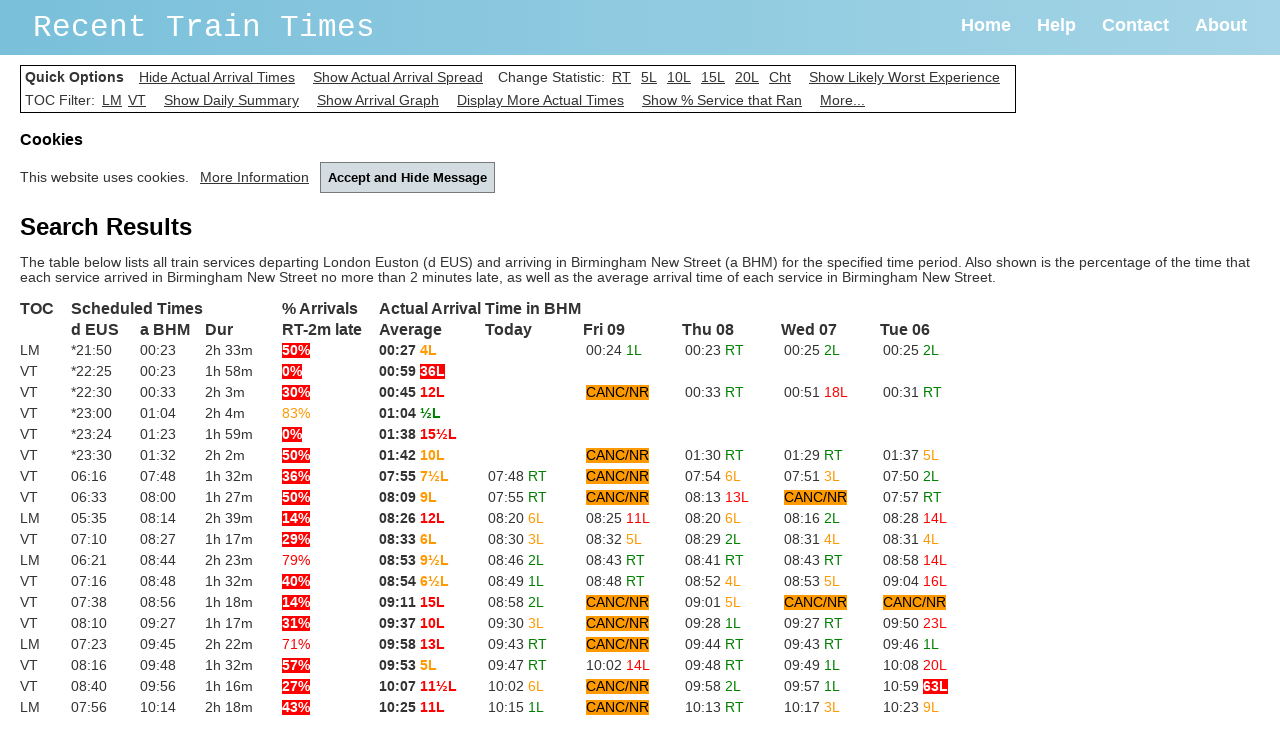

--- FILE ---
content_type: text/html; charset=utf-8
request_url: https://www.recenttraintimes.co.uk/Home/Search?Op=Srch&Fr=London+Euston+%28EUS%29&To=Birmingham+New+Street+%28BHM%29&TimTyp=A&TimDay=A&Days=Wk&TimPer=4w&dtFr=18%2F07%2F2018&dtTo=15%2F08%2F2018&ShwTim=AvAr&MxArCl=5&TOC=All&ArrSta=2&MetAvg=Mea&MetSpr=RT&MxScDu=&MxSvAg=&MnScCt=
body_size: 22146
content:
<!DOCTYPE html>
<html lang="en">
    <head>
        <meta charset="utf-8" />
        <title>Search - Recent Train Times</title>
        <meta name="viewport" content="width=device-width" />
        <link href="/Content/site.css" rel="stylesheet"/>

        <link href="/Content/themes/base/jquery.ui.core.css" rel="stylesheet"/>
<link href="/Content/themes/base/jquery.ui.resizable.css" rel="stylesheet"/>
<link href="/Content/themes/base/jquery.ui.selectable.css" rel="stylesheet"/>
<link href="/Content/themes/base/jquery.ui.accordion.css" rel="stylesheet"/>
<link href="/Content/themes/base/jquery.ui.autocomplete.css" rel="stylesheet"/>
<link href="/Content/themes/base/jquery.ui.button.css" rel="stylesheet"/>
<link href="/Content/themes/base/jquery.ui.dialog.css" rel="stylesheet"/>
<link href="/Content/themes/base/jquery.ui.slider.css" rel="stylesheet"/>
<link href="/Content/themes/base/jquery.ui.tabs.css" rel="stylesheet"/>
<link href="/Content/themes/base/jquery.ui.datepicker.css" rel="stylesheet"/>
<link href="/Content/themes/base/jquery.ui.progressbar.css" rel="stylesheet"/>
<link href="/Content/themes/base/jquery.ui.theme.css" rel="stylesheet"/>

        <script src="/Scripts/modernizr-2.6.2.js"></script>

    </head>
    <body>
        <header>
            <div class="content-wrapper">
                <div class="float-left">
                    <p class="site-title" style="vertical-align:middle;"><a href="/">Recent Train Times</a></p>
                </div>
                <div class="float-right">
                    <nav>
                        <ul id="menu">
                            <li><a href="/">Home</a></li>
                            <li><a href="/Home/Help">Help</a></li>
                            <li><a href="/Home/Contact">Contact</a></li>
                            <li><a href="/Home/About">About</a></li>
                        </ul>
                    </nav>
                </div>
            </div>
        </header>
        <div id="body">
            
            <section class="content-wrapper main-content clear-fix">
                


    <table style="border:1px solid black;">
        <tr>
            <td style="padding:4px;"><b>Quick Options</b>&nbsp;&nbsp;
<a href="/Home/Search?Op=Srch&amp;Fr=London+Euston+%28EUS%29&amp;To=Birmingham+New+Street+%28BHM%29&amp;TimTyp=A&amp;TimDay=A&amp;Days=Wk&amp;TimPer=4w&amp;dtFr=18%2F07%2F2018&amp;dtTo=15%2F08%2F2018&amp;ShwTim=AvO&amp;MxArCl=5&amp;TOC=All&amp;ArrSta=2&amp;MetAvg=Mea&amp;MetSpr=RT&amp;MxScDu=&amp;MxSvAg=&amp;MnScCt=">Hide Actual Arrival Times</a>&nbsp;&nbsp;
<a href="/Home/Search?Op=Srch&amp;Fr=London+Euston+%28EUS%29&amp;To=Birmingham+New+Street+%28BHM%29&amp;TimTyp=A&amp;TimDay=A&amp;Days=Wk&amp;TimPer=4w&amp;dtFr=18%2F07%2F2018&amp;dtTo=15%2F08%2F2018&amp;ShwTim=AvAr&amp;MxArCl=5&amp;TOC=All&amp;ArrSta=2&amp;MetAvg=Mea&amp;MetSpr=RT&amp;MxScDu=&amp;MxSvAg=&amp;MnScCt=&amp;SvcArS=SvcArS">Show Actual Arrival Spread</a>&nbsp;&nbsp;
                Change Statistic:
<a href="/Home/Search?Op=Srch&amp;Fr=London+Euston+%28EUS%29&amp;To=Birmingham+New+Street+%28BHM%29&amp;TimTyp=A&amp;TimDay=A&amp;Days=Wk&amp;TimPer=4w&amp;dtFr=18%2F07%2F2018&amp;dtTo=15%2F08%2F2018&amp;ShwTim=AvAr&amp;MxArCl=5&amp;TOC=All&amp;ArrSta=0&amp;MetAvg=Mea&amp;MetSpr=RT&amp;MxScDu=&amp;MxSvAg=&amp;MnScCt=">RT</a>                                <a href="/Home/Search?Op=Srch&amp;Fr=London+Euston+%28EUS%29&amp;To=Birmingham+New+Street+%28BHM%29&amp;TimTyp=A&amp;TimDay=A&amp;Days=Wk&amp;TimPer=4w&amp;dtFr=18%2F07%2F2018&amp;dtTo=15%2F08%2F2018&amp;ShwTim=AvAr&amp;MxArCl=5&amp;TOC=All&amp;ArrSta=5&amp;MetAvg=Mea&amp;MetSpr=RT&amp;MxScDu=&amp;MxSvAg=&amp;MnScCt=">5L</a>                <a href="/Home/Search?Op=Srch&amp;Fr=London+Euston+%28EUS%29&amp;To=Birmingham+New+Street+%28BHM%29&amp;TimTyp=A&amp;TimDay=A&amp;Days=Wk&amp;TimPer=4w&amp;dtFr=18%2F07%2F2018&amp;dtTo=15%2F08%2F2018&amp;ShwTim=AvAr&amp;MxArCl=5&amp;TOC=All&amp;ArrSta=10&amp;MetAvg=Mea&amp;MetSpr=RT&amp;MxScDu=&amp;MxSvAg=&amp;MnScCt=">10L</a>                <a href="/Home/Search?Op=Srch&amp;Fr=London+Euston+%28EUS%29&amp;To=Birmingham+New+Street+%28BHM%29&amp;TimTyp=A&amp;TimDay=A&amp;Days=Wk&amp;TimPer=4w&amp;dtFr=18%2F07%2F2018&amp;dtTo=15%2F08%2F2018&amp;ShwTim=AvAr&amp;MxArCl=5&amp;TOC=All&amp;ArrSta=15&amp;MetAvg=Mea&amp;MetSpr=RT&amp;MxScDu=&amp;MxSvAg=&amp;MnScCt=">15L</a>                <a href="/Home/Search?Op=Srch&amp;Fr=London+Euston+%28EUS%29&amp;To=Birmingham+New+Street+%28BHM%29&amp;TimTyp=A&amp;TimDay=A&amp;Days=Wk&amp;TimPer=4w&amp;dtFr=18%2F07%2F2018&amp;dtTo=15%2F08%2F2018&amp;ShwTim=AvAr&amp;MxArCl=5&amp;TOC=All&amp;ArrSta=20&amp;MetAvg=Mea&amp;MetSpr=RT&amp;MxScDu=&amp;MxSvAg=&amp;MnScCt=">20L</a>                <a href="/Home/Search?Op=Srch&amp;Fr=London+Euston+%28EUS%29&amp;To=Birmingham+New+Street+%28BHM%29&amp;TimTyp=A&amp;TimDay=A&amp;Days=Wk&amp;TimPer=4w&amp;dtFr=18%2F07%2F2018&amp;dtTo=15%2F08%2F2018&amp;ShwTim=AvAr&amp;MxArCl=5&amp;TOC=All&amp;ArrSta=C&amp;MetAvg=Mea&amp;MetSpr=RT&amp;MxScDu=&amp;MxSvAg=&amp;MnScCt=">Cht</a>&nbsp;&nbsp;
<a href="/Home/Search?Op=Srch&amp;Fr=London+Euston+%28EUS%29&amp;To=Birmingham+New+Street+%28BHM%29&amp;TimTyp=A&amp;TimDay=A&amp;Days=Wk&amp;TimPer=4w&amp;dtFr=18%2F07%2F2018&amp;dtTo=15%2F08%2F2018&amp;ShwTim=AvAr&amp;MxArCl=5&amp;TOC=All&amp;ArrSta=2&amp;MetAvg=Mea&amp;MetSpr=RT&amp;MxScDu=&amp;MxSvAg=&amp;MnScCt=&amp;SvcLWE=SvcLWE">Show Likely Worst Experience</a>&nbsp;&nbsp;
            </td>
        </tr>
        <tr>
            <td style="padding:4px;">
            TOC Filter: <a href="/Home/Search?Op=Srch&amp;Fr=London+Euston+%28EUS%29&amp;To=Birmingham+New+Street+%28BHM%29&amp;TimTyp=A&amp;TimDay=A&amp;Days=Wk&amp;TimPer=4w&amp;dtFr=18%2F07%2F2018&amp;dtTo=15%2F08%2F2018&amp;ShwTim=AvAr&amp;MxArCl=5&amp;TOC=29&amp;ArrSta=2&amp;MetAvg=Mea&amp;MetSpr=RT&amp;MxScDu=&amp;MxSvAg=&amp;MnScCt=">LM</a><a href="/Home/Search?Op=Srch&amp;Fr=London+Euston+%28EUS%29&amp;To=Birmingham+New+Street+%28BHM%29&amp;TimTyp=A&amp;TimDay=A&amp;Days=Wk&amp;TimPer=4w&amp;dtFr=18%2F07%2F2018&amp;dtTo=15%2F08%2F2018&amp;ShwTim=AvAr&amp;MxArCl=5&amp;TOC=65&amp;ArrSta=2&amp;MetAvg=Mea&amp;MetSpr=RT&amp;MxScDu=&amp;MxSvAg=&amp;MnScCt=">VT</a>&nbsp;&nbsp;
<a href="/Home/Search?Op=Srch&amp;Fr=London+Euston+%28EUS%29&amp;To=Birmingham+New+Street+%28BHM%29&amp;TimTyp=A&amp;TimDay=A&amp;Days=Wk&amp;TimPer=4w&amp;dtFr=18%2F07%2F2018&amp;dtTo=15%2F08%2F2018&amp;ShwTim=AvAr&amp;MxArCl=5&amp;TOC=All&amp;ArrSta=2&amp;MetAvg=Mea&amp;MetSpr=RT&amp;MxScDu=&amp;MxSvAg=&amp;MnScCt=&amp;DaySum=DaySum">Show Daily Summary</a>&nbsp;&nbsp;
<a href="/Home/Search?Op=Srch&amp;Fr=London+Euston+%28EUS%29&amp;To=Birmingham+New+Street+%28BHM%29&amp;TimTyp=A&amp;TimDay=A&amp;Days=Wk&amp;TimPer=4w&amp;dtFr=18%2F07%2F2018&amp;dtTo=15%2F08%2F2018&amp;ShwTim=AvAr&amp;MxArCl=5&amp;TOC=All&amp;ArrSta=2&amp;MetAvg=Mea&amp;MetSpr=RT&amp;MxScDu=&amp;MxSvAg=&amp;MnScCt=&amp;ArrGph=ArrGph">Show Arrival Graph</a>&nbsp;&nbsp;
<a href="/Home/Search?Op=Srch&amp;Fr=London+Euston+%28EUS%29&amp;To=Birmingham+New+Street+%28BHM%29&amp;TimTyp=A&amp;TimDay=A&amp;Days=Wk&amp;TimPer=4w&amp;dtFr=18%2F07%2F2018&amp;dtTo=15%2F08%2F2018&amp;ShwTim=AvAr&amp;MxArCl=10&amp;TOC=All&amp;ArrSta=2&amp;MetAvg=Mea&amp;MetSpr=RT&amp;MxScDu=&amp;MxSvAg=&amp;MnScCt=">Display More Actual Times</a>&nbsp;&nbsp;            <a href="/Home/Search?Op=Srch&amp;Fr=London+Euston+%28EUS%29&amp;To=Birmingham+New+Street+%28BHM%29&amp;TimTyp=A&amp;TimDay=A&amp;Days=Wk&amp;TimPer=4w&amp;dtFr=18%2F07%2F2018&amp;dtTo=15%2F08%2F2018&amp;ShwTim=AvAr&amp;MxArCl=5&amp;TOC=All&amp;ArrSta=2&amp;MetAvg=Mea&amp;MetSpr=RT&amp;MxScDu=&amp;MxSvAg=&amp;MnScCt=&amp;SvcPcR=SvcPcR">Show % Service that Ran</a>&nbsp;&nbsp;
            <a href="#HeadingOptions">More...</a>
            </td>
        </tr>
    </table>
    <div style="display:none" id="divCookieMsg">
        <h3>Cookies</h3>
        <p>This website uses cookies.&nbsp;&nbsp;<a href="/Home/CookieInfo" target="_blank">More Information</a>&nbsp;&nbsp;<button onclick="acceptCookie()" style="font-size:small">Accept and Hide Message</button></p>
    </div>
    <h2>Search Results</h2>
    <p>The table below lists all train services departing London Euston (d EUS) and arriving in Birmingham New Street (a BHM) for the specified time period.  Also shown is the percentage of the time that each service arrived in Birmingham New Street no more than 2 minutes late, as well as the average arrival time of each service in Birmingham New Street.</p>
    <table>
        <tr>
            <th>TOC&nbsp;&nbsp;&nbsp;&nbsp;</th>
            <th colspan="3">Scheduled Times&nbsp;&nbsp;&nbsp;&nbsp;</th>
                                                                                     <th style="white-space:nowrap;">% Arrivals&nbsp;&nbsp;&nbsp;&nbsp;</th>                                      <th style="white-space:nowrap;" colspan="6">Actual Arrival Time in BHM</th>         </tr>
        <tr>
            <th></th>
            <th style="white-space:nowrap;">d EUS</th>
            <th style="white-space:nowrap;">a BHM</th>
            <th style="white-space:nowrap;">Dur</th>
                                                                                     <th style="white-space:nowrap;">RT-2m late&nbsp;&nbsp;&nbsp;&nbsp;</th>                                     <th style="white-space:nowrap;">Average</th>
                                <th style="white-space:nowrap;">Today&nbsp;&nbsp;&nbsp;&nbsp;</th>
                    <th style="white-space:nowrap;">Fri 09</th>
                    <th style="white-space:nowrap;">Thu 08</th>
                    <th style="white-space:nowrap;">Wed 07</th>
                    <th style="white-space:nowrap;">Tue 06</th>
        </tr>
            <tr>
                <td style="white-space:nowrap;">LM</td>
                <td style="white-space:nowrap;">*21:50</td>
                <td style="white-space:nowrap;">00:23</td>
                <td style="white-space:nowrap;">2h 33m </td>
                                                                                                                                    <td style="white-space:nowrap;"><span style='color:white;font-weight:bold;background-color:red;'>50%</span></td> 
                                                <td style="white-space:nowrap;font-weight:bold;">00:27 <span style='color:#FF9900;font-weight:bold;'>4L</span></td>
                                                                <td style="white-space:nowrap;"></td>
                        <td style="white-space:nowrap;"><a style="text-decoration:none;" target="_blank" href="Service?ServiceId=140733474">00:24 <span style='color:green;'>1L</span></a></td>
                        <td style="white-space:nowrap;"><a style="text-decoration:none;" target="_blank" href="Service?ServiceId=140701393">00:23 <span style='color:green;'>RT</span></a></td>
                        <td style="white-space:nowrap;"><a style="text-decoration:none;" target="_blank" href="Service?ServiceId=140669423">00:25 <span style='color:green;'>2L</span></a></td>
                        <td style="white-space:nowrap;"><a style="text-decoration:none;" target="_blank" href="Service?ServiceId=140637404">00:25 <span style='color:green;'>2L</span></a></td>
            </tr>
            <tr>
                <td style="white-space:nowrap;">VT</td>
                <td style="white-space:nowrap;">*22:25</td>
                <td style="white-space:nowrap;">00:23</td>
                <td style="white-space:nowrap;">1h 58m </td>
                                                                                                                                    <td style="white-space:nowrap;"><span style='color:white;font-weight:bold;background-color:red;'>0%</span></td> 
                                                <td style="white-space:nowrap;font-weight:bold;">00:59 <span style='color:white;font-weight:bold;background-color:red;'>36L</span></td>
                                                                <td style="white-space:nowrap;"></td>
                                <td style="white-space:nowrap;"></td>
                                <td style="white-space:nowrap;"></td>
                                <td style="white-space:nowrap;"></td>
                                <td style="white-space:nowrap;"></td>
            </tr>
            <tr>
                <td style="white-space:nowrap;">VT</td>
                <td style="white-space:nowrap;">*22:30</td>
                <td style="white-space:nowrap;">00:33</td>
                <td style="white-space:nowrap;">2h 3m </td>
                                                                                                                                    <td style="white-space:nowrap;"><span style='color:white;font-weight:bold;background-color:red;'>30%</span></td> 
                                                <td style="white-space:nowrap;font-weight:bold;">00:45 <span style='color:red;font-weight:bold;'>12L</span></td>
                                                                <td style="white-space:nowrap;"></td>
                        <td style="white-space:nowrap;"><a style="text-decoration:none;" target="_blank" href="Service?ServiceId=140734428"><span style='background-color:#FF9900;color:#000000;'>CANC/NR</span></a></td>
                        <td style="white-space:nowrap;"><a style="text-decoration:none;" target="_blank" href="Service?ServiceId=140702341">00:33 <span style='color:green;'>RT</span></a></td>
                        <td style="white-space:nowrap;"><a style="text-decoration:none;" target="_blank" href="Service?ServiceId=140670375">00:51 <span style='color:red;'>18L</span></a></td>
                        <td style="white-space:nowrap;"><a style="text-decoration:none;" target="_blank" href="Service?ServiceId=140638352">00:31 <span style='color:green;'>RT</span></a></td>
            </tr>
            <tr>
                <td style="white-space:nowrap;">VT</td>
                <td style="white-space:nowrap;">*23:00</td>
                <td style="white-space:nowrap;">01:04</td>
                <td style="white-space:nowrap;">2h 4m </td>
                                                                                                                                    <td style="white-space:nowrap;"><span style='color:#FF9900;'>83%</span></td> 
                                                <td style="white-space:nowrap;font-weight:bold;">01:04 <span style='color:green;font-weight:bold;'>½L</span></td>
                                                                <td style="white-space:nowrap;"></td>
                                <td style="white-space:nowrap;"></td>
                                <td style="white-space:nowrap;"></td>
                                <td style="white-space:nowrap;"></td>
                                <td style="white-space:nowrap;"></td>
            </tr>
            <tr>
                <td style="white-space:nowrap;">VT</td>
                <td style="white-space:nowrap;">*23:24</td>
                <td style="white-space:nowrap;">01:23</td>
                <td style="white-space:nowrap;">1h 59m </td>
                                                                                                                                    <td style="white-space:nowrap;"><span style='color:white;font-weight:bold;background-color:red;'>0%</span></td> 
                                                <td style="white-space:nowrap;font-weight:bold;">01:38 <span style='color:red;font-weight:bold;'>15½L</span></td>
                                                                <td style="white-space:nowrap;"></td>
                                <td style="white-space:nowrap;"></td>
                                <td style="white-space:nowrap;"></td>
                                <td style="white-space:nowrap;"></td>
                                <td style="white-space:nowrap;"></td>
            </tr>
            <tr>
                <td style="white-space:nowrap;">VT</td>
                <td style="white-space:nowrap;">*23:30</td>
                <td style="white-space:nowrap;">01:32</td>
                <td style="white-space:nowrap;">2h 2m </td>
                                                                                                                                    <td style="white-space:nowrap;"><span style='color:white;font-weight:bold;background-color:red;'>50%</span></td> 
                                                <td style="white-space:nowrap;font-weight:bold;">01:42 <span style='color:#FF9900;font-weight:bold;'>10L</span></td>
                                                                <td style="white-space:nowrap;"></td>
                        <td style="white-space:nowrap;"><a style="text-decoration:none;" target="_blank" href="Service?ServiceId=140735761"><span style='background-color:#FF9900;color:#000000;'>CANC/NR</span></a></td>
                        <td style="white-space:nowrap;"><a style="text-decoration:none;" target="_blank" href="Service?ServiceId=140703710">01:30 <span style='color:green;'>RT</span></a></td>
                        <td style="white-space:nowrap;"><a style="text-decoration:none;" target="_blank" href="Service?ServiceId=140671739">01:29 <span style='color:green;'>RT</span></a></td>
                        <td style="white-space:nowrap;"><a style="text-decoration:none;" target="_blank" href="Service?ServiceId=140639701">01:37 <span style='color:#FF9900;'>5L</span></a></td>
            </tr>
            <tr>
                <td style="white-space:nowrap;">VT</td>
                <td style="white-space:nowrap;">06:16</td>
                <td style="white-space:nowrap;">07:48</td>
                <td style="white-space:nowrap;">1h 32m </td>
                                                                                                                                    <td style="white-space:nowrap;"><span style='color:white;font-weight:bold;background-color:red;'>36%</span></td> 
                                                <td style="white-space:nowrap;font-weight:bold;">07:55 <span style='color:#FF9900;font-weight:bold;'>7½L</span></td>
                                                        <td style="white-space:nowrap;"><a style="text-decoration:none;" target="_blank" href="Service?ServiceId=140823510">07:48 <span style='color:green;'>RT</span></a></td>
                        <td style="white-space:nowrap;"><a style="text-decoration:none;" target="_blank" href="Service?ServiceId=140740437"><span style='background-color:#FF9900;color:#000000;'>CANC/NR</span></a></td>
                        <td style="white-space:nowrap;"><a style="text-decoration:none;" target="_blank" href="Service?ServiceId=140708362">07:54 <span style='color:#FF9900;'>6L</span></a></td>
                        <td style="white-space:nowrap;"><a style="text-decoration:none;" target="_blank" href="Service?ServiceId=140676353">07:51 <span style='color:#FF9900;'>3L</span></a></td>
                        <td style="white-space:nowrap;"><a style="text-decoration:none;" target="_blank" href="Service?ServiceId=140644322">07:50 <span style='color:green;'>2L</span></a></td>
            </tr>
            <tr>
                <td style="white-space:nowrap;">VT</td>
                <td style="white-space:nowrap;">06:33</td>
                <td style="white-space:nowrap;">08:00</td>
                <td style="white-space:nowrap;">1h 27m </td>
                                                                                                                                    <td style="white-space:nowrap;"><span style='color:white;font-weight:bold;background-color:red;'>50%</span></td> 
                                                <td style="white-space:nowrap;font-weight:bold;">08:09 <span style='color:#FF9900;font-weight:bold;'>9L</span></td>
                                                        <td style="white-space:nowrap;"><a style="text-decoration:none;" target="_blank" href="Service?ServiceId=140824118">07:55 <span style='color:green;'>RT</span></a></td>
                        <td style="white-space:nowrap;"><a style="text-decoration:none;" target="_blank" href="Service?ServiceId=140741045"><span style='background-color:#FF9900;color:#000000;'>CANC/NR</span></a></td>
                        <td style="white-space:nowrap;"><a style="text-decoration:none;" target="_blank" href="Service?ServiceId=140708976">08:13 <span style='color:red;'>13L</span></a></td>
                        <td style="white-space:nowrap;"><a style="text-decoration:none;" target="_blank" href="Service?ServiceId=140676970"><span style='background-color:#FF9900;color:#000000;'>CANC/NR</span></a></td>
                        <td style="white-space:nowrap;"><a style="text-decoration:none;" target="_blank" href="Service?ServiceId=140644923">07:57 <span style='color:green;'>RT</span></a></td>
            </tr>
            <tr>
                <td style="white-space:nowrap;">LM</td>
                <td style="white-space:nowrap;">05:35</td>
                <td style="white-space:nowrap;">08:14</td>
                <td style="white-space:nowrap;">2h 39m </td>
                                                                                                                                    <td style="white-space:nowrap;"><span style='color:white;font-weight:bold;background-color:red;'>14%</span></td> 
                                                <td style="white-space:nowrap;font-weight:bold;">08:26 <span style='color:red;font-weight:bold;'>12L</span></td>
                                                        <td style="white-space:nowrap;"><a style="text-decoration:none;" target="_blank" href="Service?ServiceId=140822086">08:20 <span style='color:#FF9900;'>6L</span></a></td>
                        <td style="white-space:nowrap;"><a style="text-decoration:none;" target="_blank" href="Service?ServiceId=140738968">08:25 <span style='color:red;'>11L</span></a></td>
                        <td style="white-space:nowrap;"><a style="text-decoration:none;" target="_blank" href="Service?ServiceId=140706924">08:20 <span style='color:#FF9900;'>6L</span></a></td>
                        <td style="white-space:nowrap;"><a style="text-decoration:none;" target="_blank" href="Service?ServiceId=140674893">08:16 <span style='color:green;'>2L</span></a></td>
                        <td style="white-space:nowrap;"><a style="text-decoration:none;" target="_blank" href="Service?ServiceId=140642852">08:28 <span style='color:red;'>14L</span></a></td>
            </tr>
            <tr>
                <td style="white-space:nowrap;">VT</td>
                <td style="white-space:nowrap;">07:10</td>
                <td style="white-space:nowrap;">08:27</td>
                <td style="white-space:nowrap;">1h 17m </td>
                                                                                                                                    <td style="white-space:nowrap;"><span style='color:white;font-weight:bold;background-color:red;'>29%</span></td> 
                                                <td style="white-space:nowrap;font-weight:bold;">08:33 <span style='color:#FF9900;font-weight:bold;'>6L</span></td>
                                                        <td style="white-space:nowrap;"><a style="text-decoration:none;" target="_blank" href="Service?ServiceId=140825291">08:30 <span style='color:#FF9900;'>3L</span></a></td>
                        <td style="white-space:nowrap;"><a style="text-decoration:none;" target="_blank" href="Service?ServiceId=140742234">08:32 <span style='color:#FF9900;'>5L</span></a></td>
                        <td style="white-space:nowrap;"><a style="text-decoration:none;" target="_blank" href="Service?ServiceId=140710151">08:29 <span style='color:green;'>2L</span></a></td>
                        <td style="white-space:nowrap;"><a style="text-decoration:none;" target="_blank" href="Service?ServiceId=140678131">08:31 <span style='color:#FF9900;'>4L</span></a></td>
                        <td style="white-space:nowrap;"><a style="text-decoration:none;" target="_blank" href="Service?ServiceId=140646214">08:31 <span style='color:#FF9900;'>4L</span></a></td>
            </tr>
            <tr>
                <td style="white-space:nowrap;">LM</td>
                <td style="white-space:nowrap;">06:21</td>
                <td style="white-space:nowrap;">08:44</td>
                <td style="white-space:nowrap;">2h 23m </td>
                                                                                                                                    <td style="white-space:nowrap;"><span style='color:red;'>79%</span></td> 
                                                <td style="white-space:nowrap;font-weight:bold;">08:53 <span style='color:#FF9900;font-weight:bold;'>9½L</span></td>
                                                        <td style="white-space:nowrap;"><a style="text-decoration:none;" target="_blank" href="Service?ServiceId=140823708">08:46 <span style='color:green;'>2L</span></a></td>
                        <td style="white-space:nowrap;"><a style="text-decoration:none;" target="_blank" href="Service?ServiceId=140740620">08:43 <span style='color:green;'>RT</span></a></td>
                        <td style="white-space:nowrap;"><a style="text-decoration:none;" target="_blank" href="Service?ServiceId=140708547">08:41 <span style='color:green;'>RT</span></a></td>
                        <td style="white-space:nowrap;"><a style="text-decoration:none;" target="_blank" href="Service?ServiceId=140676559">08:43 <span style='color:green;'>RT</span></a></td>
                        <td style="white-space:nowrap;"><a style="text-decoration:none;" target="_blank" href="Service?ServiceId=140644498">08:58 <span style='color:red;'>14L</span></a></td>
            </tr>
            <tr>
                <td style="white-space:nowrap;">VT</td>
                <td style="white-space:nowrap;">07:16</td>
                <td style="white-space:nowrap;">08:48</td>
                <td style="white-space:nowrap;">1h 32m </td>
                                                                                                                                    <td style="white-space:nowrap;"><span style='color:white;font-weight:bold;background-color:red;'>40%</span></td> 
                                                <td style="white-space:nowrap;font-weight:bold;">08:54 <span style='color:#FF9900;font-weight:bold;'>6½L</span></td>
                                                        <td style="white-space:nowrap;"><a style="text-decoration:none;" target="_blank" href="Service?ServiceId=140825451">08:49 <span style='color:green;'>1L</span></a></td>
                        <td style="white-space:nowrap;"><a style="text-decoration:none;" target="_blank" href="Service?ServiceId=140742409|140748847">08:48 <span style='color:green;'>RT</span></a></td>
                        <td style="white-space:nowrap;"><a style="text-decoration:none;" target="_blank" href="Service?ServiceId=140710325">08:52 <span style='color:#FF9900;'>4L</span></a></td>
                        <td style="white-space:nowrap;"><a style="text-decoration:none;" target="_blank" href="Service?ServiceId=140678322">08:53 <span style='color:#FF9900;'>5L</span></a></td>
                        <td style="white-space:nowrap;"><a style="text-decoration:none;" target="_blank" href="Service?ServiceId=140646390">09:04 <span style='color:red;'>16L</span></a></td>
            </tr>
            <tr>
                <td style="white-space:nowrap;">VT</td>
                <td style="white-space:nowrap;">07:38</td>
                <td style="white-space:nowrap;">08:56</td>
                <td style="white-space:nowrap;">1h 18m </td>
                                                                                                                                    <td style="white-space:nowrap;"><span style='color:white;font-weight:bold;background-color:red;'>14%</span></td> 
                                                <td style="white-space:nowrap;font-weight:bold;">09:11 <span style='color:red;font-weight:bold;'>15L</span></td>
                                                        <td style="white-space:nowrap;"><a style="text-decoration:none;" target="_blank" href="Service?ServiceId=140826188">08:58 <span style='color:green;'>2L</span></a></td>
                        <td style="white-space:nowrap;"><a style="text-decoration:none;" target="_blank" href="Service?ServiceId=140743062"><span style='background-color:#FF9900;color:#000000;'>CANC/NR</span></a></td>
                        <td style="white-space:nowrap;"><a style="text-decoration:none;" target="_blank" href="Service?ServiceId=140711013">09:01 <span style='color:#FF9900;'>5L</span></a></td>
                        <td style="white-space:nowrap;"><a style="text-decoration:none;" target="_blank" href="Service?ServiceId=140678553"><span style='background-color:#FF9900;color:#000000;'>CANC/NR</span></a></td>
                        <td style="white-space:nowrap;"><a style="text-decoration:none;" target="_blank" href="Service?ServiceId=140647061"><span style='background-color:#FF9900;color:#000000;'>CANC/NR</span></a></td>
            </tr>
            <tr>
                <td style="white-space:nowrap;">VT</td>
                <td style="white-space:nowrap;">08:10</td>
                <td style="white-space:nowrap;">09:27</td>
                <td style="white-space:nowrap;">1h 17m </td>
                                                                                                                                    <td style="white-space:nowrap;"><span style='color:white;font-weight:bold;background-color:red;'>31%</span></td> 
                                                <td style="white-space:nowrap;font-weight:bold;">09:37 <span style='color:red;font-weight:bold;'>10L</span></td>
                                                        <td style="white-space:nowrap;"><a style="text-decoration:none;" target="_blank" href="Service?ServiceId=140827123">09:30 <span style='color:#FF9900;'>3L</span></a></td>
                        <td style="white-space:nowrap;"><a style="text-decoration:none;" target="_blank" href="Service?ServiceId=140744018"><span style='background-color:#FF9900;color:#000000;'>CANC/NR</span></a></td>
                        <td style="white-space:nowrap;"><a style="text-decoration:none;" target="_blank" href="Service?ServiceId=140711946">09:28 <span style='color:green;'>1L</span></a></td>
                        <td style="white-space:nowrap;"><a style="text-decoration:none;" target="_blank" href="Service?ServiceId=140679924">09:27 <span style='color:green;'>RT</span></a></td>
                        <td style="white-space:nowrap;"><a style="text-decoration:none;" target="_blank" href="Service?ServiceId=140647984">09:50 <span style='color:red;'>23L</span></a></td>
            </tr>
            <tr>
                <td style="white-space:nowrap;">LM</td>
                <td style="white-space:nowrap;">07:23</td>
                <td style="white-space:nowrap;">09:45</td>
                <td style="white-space:nowrap;">2h 22m </td>
                                                                                                                                    <td style="white-space:nowrap;"><span style='color:red;'>71%</span></td> 
                                                <td style="white-space:nowrap;font-weight:bold;">09:58 <span style='color:red;font-weight:bold;'>13L</span></td>
                                                        <td style="white-space:nowrap;"><a style="text-decoration:none;" target="_blank" href="Service?ServiceId=140825727">09:43 <span style='color:green;'>RT</span></a></td>
                        <td style="white-space:nowrap;"><a style="text-decoration:none;" target="_blank" href="Service?ServiceId=140742602"><span style='background-color:#FF9900;color:#000000;'>CANC/NR</span></a></td>
                        <td style="white-space:nowrap;"><a style="text-decoration:none;" target="_blank" href="Service?ServiceId=140710525">09:44 <span style='color:green;'>RT</span></a></td>
                        <td style="white-space:nowrap;"><a style="text-decoration:none;" target="_blank" href="Service?ServiceId=140678572">09:43 <span style='color:green;'>RT</span></a></td>
                        <td style="white-space:nowrap;"><a style="text-decoration:none;" target="_blank" href="Service?ServiceId=140646598">09:46 <span style='color:green;'>1L</span></a></td>
            </tr>
            <tr>
                <td style="white-space:nowrap;">VT</td>
                <td style="white-space:nowrap;">08:16</td>
                <td style="white-space:nowrap;">09:48</td>
                <td style="white-space:nowrap;">1h 32m </td>
                                                                                                                                    <td style="white-space:nowrap;"><span style='color:white;font-weight:bold;background-color:red;'>57%</span></td> 
                                                <td style="white-space:nowrap;font-weight:bold;">09:53 <span style='color:#FF9900;font-weight:bold;'>5L</span></td>
                                                        <td style="white-space:nowrap;"><a style="text-decoration:none;" target="_blank" href="Service?ServiceId=140827291">09:47 <span style='color:green;'>RT</span></a></td>
                        <td style="white-space:nowrap;"><a style="text-decoration:none;" target="_blank" href="Service?ServiceId=140744188">10:02 <span style='color:red;'>14L</span></a></td>
                        <td style="white-space:nowrap;"><a style="text-decoration:none;" target="_blank" href="Service?ServiceId=140712093">09:48 <span style='color:green;'>RT</span></a></td>
                        <td style="white-space:nowrap;"><a style="text-decoration:none;" target="_blank" href="Service?ServiceId=140680095">09:49 <span style='color:green;'>1L</span></a></td>
                        <td style="white-space:nowrap;"><a style="text-decoration:none;" target="_blank" href="Service?ServiceId=140648146">10:08 <span style='color:red;'>20L</span></a></td>
            </tr>
            <tr>
                <td style="white-space:nowrap;">VT</td>
                <td style="white-space:nowrap;">08:40</td>
                <td style="white-space:nowrap;">09:56</td>
                <td style="white-space:nowrap;">1h 16m </td>
                                                                                                                                    <td style="white-space:nowrap;"><span style='color:white;font-weight:bold;background-color:red;'>27%</span></td> 
                                                <td style="white-space:nowrap;font-weight:bold;">10:07 <span style='color:red;font-weight:bold;'>11½L</span></td>
                                                        <td style="white-space:nowrap;"><a style="text-decoration:none;" target="_blank" href="Service?ServiceId=140827957">10:02 <span style='color:#FF9900;'>6L</span></a></td>
                        <td style="white-space:nowrap;"><a style="text-decoration:none;" target="_blank" href="Service?ServiceId=140744874|140744874"><span style='background-color:#FF9900;color:#000000;'>CANC/NR</span></a></td>
                        <td style="white-space:nowrap;"><a style="text-decoration:none;" target="_blank" href="Service?ServiceId=140712761">09:58 <span style='color:green;'>2L</span></a></td>
                        <td style="white-space:nowrap;"><a style="text-decoration:none;" target="_blank" href="Service?ServiceId=140680775">09:57 <span style='color:green;'>1L</span></a></td>
                        <td style="white-space:nowrap;"><a style="text-decoration:none;" target="_blank" href="Service?ServiceId=140648804">10:59 <span style='color:white;font-weight:bold;background-color:red;'>63L</span></a></td>
            </tr>
            <tr>
                <td style="white-space:nowrap;">LM</td>
                <td style="white-space:nowrap;">07:56</td>
                <td style="white-space:nowrap;">10:14</td>
                <td style="white-space:nowrap;">2h 18m </td>
                                                                                                                                    <td style="white-space:nowrap;"><span style='color:white;font-weight:bold;background-color:red;'>43%</span></td> 
                                                <td style="white-space:nowrap;font-weight:bold;">10:25 <span style='color:red;font-weight:bold;'>11L</span></td>
                                                        <td style="white-space:nowrap;"><a style="text-decoration:none;" target="_blank" href="Service?ServiceId=140826715">10:15 <span style='color:green;'>1L</span></a></td>
                        <td style="white-space:nowrap;"><a style="text-decoration:none;" target="_blank" href="Service?ServiceId=140743593"><span style='background-color:#FF9900;color:#000000;'>CANC/NR</span></a></td>
                        <td style="white-space:nowrap;"><a style="text-decoration:none;" target="_blank" href="Service?ServiceId=140711522">10:13 <span style='color:green;'>RT</span></a></td>
                        <td style="white-space:nowrap;"><a style="text-decoration:none;" target="_blank" href="Service?ServiceId=140679532">10:17 <span style='color:#FF9900;'>3L</span></a></td>
                        <td style="white-space:nowrap;"><a style="text-decoration:none;" target="_blank" href="Service?ServiceId=140647583">10:23 <span style='color:#FF9900;'>9L</span></a></td>
            </tr>
            <tr>
                <td style="white-space:nowrap;">VT</td>
                <td style="white-space:nowrap;">09:10</td>
                <td style="white-space:nowrap;">10:27</td>
                <td style="white-space:nowrap;">1h 17m </td>
                                                                                                                                    <td style="white-space:nowrap;"><span style='color:white;font-weight:bold;background-color:red;'>29%</span></td> 
                                                <td style="white-space:nowrap;font-weight:bold;">10:40 <span style='color:red;font-weight:bold;'>13½L</span></td>
                                                        <td style="white-space:nowrap;"><a style="text-decoration:none;" target="_blank" href="Service?ServiceId=140828804">10:27 <span style='color:green;'>RT</span></a></td>
                        <td style="white-space:nowrap;"><a style="text-decoration:none;" target="_blank" href="Service?ServiceId=140745711"><span style='background-color:#FF9900;color:#000000;'>CANC/NR</span></a></td>
                        <td style="white-space:nowrap;"><a style="text-decoration:none;" target="_blank" href="Service?ServiceId=140713606">10:29 <span style='color:green;'>2L</span></a></td>
                        <td style="white-space:nowrap;"><a style="text-decoration:none;" target="_blank" href="Service?ServiceId=140681635">10:29 <span style='color:green;'>2L</span></a></td>
                        <td style="white-space:nowrap;"><a style="text-decoration:none;" target="_blank" href="Service?ServiceId=140649626"><span style='background-color:#FF9900;color:#000000;'>CANC/NR</span></a></td>
            </tr>
            <tr>
                <td style="white-space:nowrap;">LM</td>
                <td style="white-space:nowrap;">08:23</td>
                <td style="white-space:nowrap;">10:44</td>
                <td style="white-space:nowrap;">2h 21m </td>
                                                                                                                                    <td style="white-space:nowrap;"><span style='color:red;'>64%</span></td> 
                                                <td style="white-space:nowrap;font-weight:bold;">10:55 <span style='color:red;font-weight:bold;'>11½L</span></td>
                                                        <td style="white-space:nowrap;"><a style="text-decoration:none;" target="_blank" href="Service?ServiceId=140827466">10:43 <span style='color:green;'>RT</span></a></td>
                        <td style="white-space:nowrap;"><a style="text-decoration:none;" target="_blank" href="Service?ServiceId=140744363">10:43 <span style='color:green;'>RT</span></a></td>
                        <td style="white-space:nowrap;"><a style="text-decoration:none;" target="_blank" href="Service?ServiceId=140712301">10:43 <span style='color:green;'>RT</span></a></td>
                        <td style="white-space:nowrap;"><a style="text-decoration:none;" target="_blank" href="Service?ServiceId=140680268">10:43 <span style='color:green;'>RT</span></a></td>
                        <td style="white-space:nowrap;"><a style="text-decoration:none;" target="_blank" href="Service?ServiceId=140648316"><span style='background-color:#FF9900;color:#000000;'>CANC/NR</span></a></td>
            </tr>
            <tr>
                <td style="white-space:nowrap;">VT</td>
                <td style="white-space:nowrap;">09:16</td>
                <td style="white-space:nowrap;">10:48</td>
                <td style="white-space:nowrap;">1h 32m </td>
                                                                                                                                    <td style="white-space:nowrap;"><span style='color:white;font-weight:bold;background-color:red;'>36%</span></td> 
                                                <td style="white-space:nowrap;font-weight:bold;">10:59 <span style='color:red;font-weight:bold;'>11½L</span></td>
                                                        <td style="white-space:nowrap;"><a style="text-decoration:none;" target="_blank" href="Service?ServiceId=140828950">10:48 <span style='color:green;'>RT</span></a></td>
                        <td style="white-space:nowrap;"><a style="text-decoration:none;" target="_blank" href="Service?ServiceId=140745852"><span style='background-color:#FF9900;color:#000000;'>CANC/NR</span></a></td>
                        <td style="white-space:nowrap;"><a style="text-decoration:none;" target="_blank" href="Service?ServiceId=140713763">10:48 <span style='color:green;'>RT</span></a></td>
                        <td style="white-space:nowrap;"><a style="text-decoration:none;" target="_blank" href="Service?ServiceId=140681790">10:53 <span style='color:#FF9900;'>5L</span></a></td>
                        <td style="white-space:nowrap;"><a style="text-decoration:none;" target="_blank" href="Service?ServiceId=140649767">11:29 <span style='color:white;font-weight:bold;background-color:red;'>41L</span></a></td>
            </tr>
            <tr>
                <td style="white-space:nowrap;">VT</td>
                <td style="white-space:nowrap;">09:36</td>
                <td style="white-space:nowrap;">10:55</td>
                <td style="white-space:nowrap;">1h 19m </td>
                                                                                                                                    <td style="white-space:nowrap;"><span style='color:white;font-weight:bold;background-color:red;'>33%</span></td> 
                                                <td style="white-space:nowrap;font-weight:bold;">11:08 <span style='color:red;font-weight:bold;'>13L</span></td>
                                                        <td style="white-space:nowrap;"><a style="text-decoration:none;" target="_blank" href="Service?ServiceId=140829521">10:55 <span style='color:green;'>RT</span></a></td>
                        <td style="white-space:nowrap;"><a style="text-decoration:none;" target="_blank" href="Service?ServiceId=140746412|140747686"><span style='background-color:#FF9900;color:#000000;'>CANC/NR</span></a></td>
                        <td style="white-space:nowrap;"><a style="text-decoration:none;" target="_blank" href="Service?ServiceId=140714330">10:55 <span style='color:green;'>RT</span></a></td>
                        <td style="white-space:nowrap;"><a style="text-decoration:none;" target="_blank" href="Service?ServiceId=140682349">10:58 <span style='color:#FF9900;'>3L</span></a></td>
                        <td style="white-space:nowrap;"><a style="text-decoration:none;" target="_blank" href="Service?ServiceId=140650368">11:43 <span style='color:white;font-weight:bold;background-color:red;'>48L</span></a></td>
            </tr>
            <tr>
                <td style="white-space:nowrap;">LM</td>
                <td style="white-space:nowrap;">08:56</td>
                <td style="white-space:nowrap;">11:14</td>
                <td style="white-space:nowrap;">2h 18m </td>
                                                                                                                                    <td style="white-space:nowrap;"><span style='color:white;font-weight:bold;background-color:red;'>50%</span></td> 
                                                <td style="white-space:nowrap;font-weight:bold;">11:26 <span style='color:red;font-weight:bold;'>12½L</span></td>
                                                        <td style="white-space:nowrap;"><a style="text-decoration:none;" target="_blank" href="Service?ServiceId=140828401">11:13 <span style='color:green;'>RT</span></a></td>
                        <td style="white-space:nowrap;"><a style="text-decoration:none;" target="_blank" href="Service?ServiceId=140745314"><span style='background-color:#FF9900;color:#000000;'>CANC/NR</span></a></td>
                        <td style="white-space:nowrap;"><a style="text-decoration:none;" target="_blank" href="Service?ServiceId=140713254">11:12 <span style='color:green;'>RT</span></a></td>
                        <td style="white-space:nowrap;"><a style="text-decoration:none;" target="_blank" href="Service?ServiceId=140681228">11:17 <span style='color:#FF9900;'>3L</span></a></td>
                        <td style="white-space:nowrap;"><a style="text-decoration:none;" target="_blank" href="Service?ServiceId=140649242">11:25 <span style='color:red;'>11L</span></a></td>
            </tr>
            <tr>
                <td style="white-space:nowrap;">VT</td>
                <td style="white-space:nowrap;">10:10</td>
                <td style="white-space:nowrap;">11:27</td>
                <td style="white-space:nowrap;">1h 17m </td>
                                                                                                                                    <td style="white-space:nowrap;"><span style='color:white;font-weight:bold;background-color:red;'>29%</span></td> 
                                                <td style="white-space:nowrap;font-weight:bold;">11:39 <span style='color:red;font-weight:bold;'>12L</span></td>
                                                        <td style="white-space:nowrap;"><a style="text-decoration:none;" target="_blank" href="Service?ServiceId=140830451">11:28 <span style='color:green;'>1L</span></a></td>
                        <td style="white-space:nowrap;"><a style="text-decoration:none;" target="_blank" href="Service?ServiceId=140747315"><span style='background-color:#FF9900;color:#000000;'>CANC/NR</span></a></td>
                        <td style="white-space:nowrap;"><a style="text-decoration:none;" target="_blank" href="Service?ServiceId=140715221">11:30 <span style='color:#FF9900;'>3L</span></a></td>
                        <td style="white-space:nowrap;"><a style="text-decoration:none;" target="_blank" href="Service?ServiceId=140683250">11:35 <span style='color:#FF9900;'>8L</span></a></td>
                        <td style="white-space:nowrap;"><a style="text-decoration:none;" target="_blank" href="Service?ServiceId=140651296"><span style='background-color:#FF9900;color:#000000;'>CANC/NR</span></a></td>
            </tr>
            <tr>
                <td style="white-space:nowrap;">LM</td>
                <td style="white-space:nowrap;">09:23</td>
                <td style="white-space:nowrap;">11:44</td>
                <td style="white-space:nowrap;">2h 21m </td>
                                                                                                                                    <td style="white-space:nowrap;"><span style='color:white;font-weight:bold;background-color:red;'>50%</span></td> 
                                                <td style="white-space:nowrap;font-weight:bold;">11:58 <span style='color:red;font-weight:bold;'>14L</span></td>
                                                        <td style="white-space:nowrap;"><a style="text-decoration:none;" target="_blank" href="Service?ServiceId=140829140">11:47 <span style='color:#FF9900;'>3L</span></a></td>
                        <td style="white-space:nowrap;"><a style="text-decoration:none;" target="_blank" href="Service?ServiceId=140746026">11:43 <span style='color:green;'>RT</span></a></td>
                        <td style="white-space:nowrap;"><a style="text-decoration:none;" target="_blank" href="Service?ServiceId=140713959">11:45 <span style='color:green;'>1L</span></a></td>
                        <td style="white-space:nowrap;"><a style="text-decoration:none;" target="_blank" href="Service?ServiceId=140681976">11:49 <span style='color:#FF9900;'>5L</span></a></td>
                        <td style="white-space:nowrap;"><a style="text-decoration:none;" target="_blank" href="Service?ServiceId=140649959">11:47 <span style='color:#FF9900;'>3L</span></a></td>
            </tr>
            <tr>
                <td style="white-space:nowrap;">VT</td>
                <td style="white-space:nowrap;">10:16</td>
                <td style="white-space:nowrap;">11:48</td>
                <td style="white-space:nowrap;">1h 32m </td>
                                                                                                                                    <td style="white-space:nowrap;"><span style='color:white;font-weight:bold;background-color:red;'>29%</span></td> 
                                                <td style="white-space:nowrap;font-weight:bold;">12:00 <span style='color:red;font-weight:bold;'>12½L</span></td>
                                                        <td style="white-space:nowrap;"><a style="text-decoration:none;" target="_blank" href="Service?ServiceId=140830608">11:53 <span style='color:#FF9900;'>5L</span></a></td>
                        <td style="white-space:nowrap;"><a style="text-decoration:none;" target="_blank" href="Service?ServiceId=140747482"><span style='background-color:#FF9900;color:#000000;'>CANC/NR</span></a></td>
                        <td style="white-space:nowrap;"><a style="text-decoration:none;" target="_blank" href="Service?ServiceId=140715387">11:47 <span style='color:green;'>RT</span></a></td>
                        <td style="white-space:nowrap;"><a style="text-decoration:none;" target="_blank" href="Service?ServiceId=140683411">12:12 <span style='color:red;'>24L</span></a></td>
                        <td style="white-space:nowrap;"><a style="text-decoration:none;" target="_blank" href="Service?ServiceId=140651447"><span style='background-color:#FF9900;color:#000000;'>CANC/NR</span></a></td>
            </tr>
            <tr>
                <td style="white-space:nowrap;">VT</td>
                <td style="white-space:nowrap;">10:40</td>
                <td style="white-space:nowrap;">11:57</td>
                <td style="white-space:nowrap;">1h 17m </td>
                                                                                                                                    <td style="white-space:nowrap;"><span style='color:white;font-weight:bold;background-color:red;'>0%</span></td> 
                                                <td style="white-space:nowrap;font-weight:bold;">12:12 <span style='color:red;font-weight:bold;'>15½L</span></td>
                                                        <td style="white-space:nowrap;"><a style="text-decoration:none;" target="_blank" href="Service?ServiceId=140831183">12:01 <span style='color:#FF9900;'>4L</span></a></td>
                        <td style="white-space:nowrap;"><a style="text-decoration:none;" target="_blank" href="Service?ServiceId=140748076|140748076"><span style='background-color:#FF9900;color:#000000;'>CANC/NR</span></a></td>
                        <td style="white-space:nowrap;"><a style="text-decoration:none;" target="_blank" href="Service?ServiceId=140715952">12:02 <span style='color:#FF9900;'>5L</span></a></td>
                        <td style="white-space:nowrap;"><a style="text-decoration:none;" target="_blank" href="Service?ServiceId=140684003">12:15 <span style='color:red;'>18L</span></a></td>
                        <td style="white-space:nowrap;"><a style="text-decoration:none;" target="_blank" href="Service?ServiceId=140652047">12:32 <span style='color:white;font-weight:bold;background-color:red;'>35L</span></a></td>
            </tr>
            <tr>
                <td style="white-space:nowrap;">LM</td>
                <td style="white-space:nowrap;">09:56</td>
                <td style="white-space:nowrap;">12:14</td>
                <td style="white-space:nowrap;">2h 18m </td>
                                                                                                                                    <td style="white-space:nowrap;"><span style='color:white;font-weight:bold;background-color:red;'>14%</span></td> 
                                                <td style="white-space:nowrap;font-weight:bold;">12:34 <span style='color:red;font-weight:bold;'>20½L</span></td>
                                                        <td style="white-space:nowrap;"><a style="text-decoration:none;" target="_blank" href="Service?ServiceId=140830026">12:19 <span style='color:#FF9900;'>5L</span></a></td>
                        <td style="white-space:nowrap;"><a style="text-decoration:none;" target="_blank" href="Service?ServiceId=140746917"><span style='background-color:#FF9900;color:#000000;'>CANC/NR</span></a></td>
                        <td style="white-space:nowrap;"><a style="text-decoration:none;" target="_blank" href="Service?ServiceId=140714849">12:14 <span style='color:green;'>RT</span></a></td>
                        <td style="white-space:nowrap;"><a style="text-decoration:none;" target="_blank" href="Service?ServiceId=140682846">12:31 <span style='color:red;'>17L</span></a></td>
                        <td style="white-space:nowrap;"><a style="text-decoration:none;" target="_blank" href="Service?ServiceId=140650878">12:42 <span style='color:red;'>28L</span></a></td>
            </tr>
            <tr>
                <td style="white-space:nowrap;">VT</td>
                <td style="white-space:nowrap;">11:10</td>
                <td style="white-space:nowrap;">12:27</td>
                <td style="white-space:nowrap;">1h 17m </td>
                                                                                                                                    <td style="white-space:nowrap;"><span style='color:white;font-weight:bold;background-color:red;'>7%</span></td> 
                                                <td style="white-space:nowrap;font-weight:bold;">12:44 <span style='color:red;font-weight:bold;'>17½L</span></td>
                                                        <td style="white-space:nowrap;"><a style="text-decoration:none;" target="_blank" href="Service?ServiceId=140831948">12:36 <span style='color:#FF9900;'>9L</span></a></td>
                        <td style="white-space:nowrap;"><a style="text-decoration:none;" target="_blank" href="Service?ServiceId=140748846"><span style='background-color:#FF9900;color:#000000;'>CANC/NR</span></a></td>
                        <td style="white-space:nowrap;"><a style="text-decoration:none;" target="_blank" href="Service?ServiceId=140716700">12:29 <span style='color:green;'>2L</span></a></td>
                        <td style="white-space:nowrap;"><a style="text-decoration:none;" target="_blank" href="Service?ServiceId=140684744">12:43 <span style='color:red;'>16L</span></a></td>
                        <td style="white-space:nowrap;"><a style="text-decoration:none;" target="_blank" href="Service?ServiceId=140652787"><span style='background-color:#FF9900;color:#000000;'>CANC/NR</span></a></td>
            </tr>
            <tr>
                <td style="white-space:nowrap;">LM</td>
                <td style="white-space:nowrap;">10:23</td>
                <td style="white-space:nowrap;">12:45</td>
                <td style="white-space:nowrap;">2h 22m </td>
                                                                                                                                    <td style="white-space:nowrap;"><span style='color:red;'>64%</span></td> 
                                                <td style="white-space:nowrap;font-weight:bold;">12:51 <span style='color:#FF9900;font-weight:bold;'>6½L</span></td>
                                                        <td style="white-space:nowrap;"><a style="text-decoration:none;" target="_blank" href="Service?ServiceId=140830763">12:46 <span style='color:green;'>1L</span></a></td>
                        <td style="white-space:nowrap;"><a style="text-decoration:none;" target="_blank" href="Service?ServiceId=140747640">12:43 <span style='color:green;'>RT</span></a></td>
                        <td style="white-space:nowrap;"><a style="text-decoration:none;" target="_blank" href="Service?ServiceId=140715565">12:42 <span style='color:green;'>RT</span></a></td>
                        <td style="white-space:nowrap;"><a style="text-decoration:none;" target="_blank" href="Service?ServiceId=140683572">12:52 <span style='color:#FF9900;'>7L</span></a></td>
                        <td style="white-space:nowrap;"><a style="text-decoration:none;" target="_blank" href="Service?ServiceId=140651615">12:55 <span style='color:#FF9900;'>10L</span></a></td>
            </tr>
            <tr>
                <td style="white-space:nowrap;">VT</td>
                <td style="white-space:nowrap;">11:16</td>
                <td style="white-space:nowrap;">12:48</td>
                <td style="white-space:nowrap;">1h 32m </td>
                                                                                                                                    <td style="white-space:nowrap;"><span style='color:white;font-weight:bold;background-color:red;'>29%</span></td> 
                                                <td style="white-space:nowrap;font-weight:bold;">13:00 <span style='color:red;font-weight:bold;'>12½L</span></td>
                                                        <td style="white-space:nowrap;"><a style="text-decoration:none;" target="_blank" href="Service?ServiceId=140832088">12:49 <span style='color:green;'>1L</span></a></td>
                        <td style="white-space:nowrap;"><a style="text-decoration:none;" target="_blank" href="Service?ServiceId=140748987"><span style='background-color:#FF9900;color:#000000;'>CANC/NR</span></a></td>
                        <td style="white-space:nowrap;"><a style="text-decoration:none;" target="_blank" href="Service?ServiceId=140716841">12:48 <span style='color:green;'>RT</span></a></td>
                        <td style="white-space:nowrap;"><a style="text-decoration:none;" target="_blank" href="Service?ServiceId=140684878">12:55 <span style='color:#FF9900;'>7L</span></a></td>
                        <td style="white-space:nowrap;"><a style="text-decoration:none;" target="_blank" href="Service?ServiceId=140652928">13:09 <span style='color:red;'>21L</span></a></td>
            </tr>
            <tr>
                <td style="white-space:nowrap;">VT</td>
                <td style="white-space:nowrap;">11:40</td>
                <td style="white-space:nowrap;">12:56</td>
                <td style="white-space:nowrap;">1h 16m </td>
                                                                                                                                    <td style="white-space:nowrap;"><span style='color:white;font-weight:bold;background-color:red;'>14%</span></td> 
                                                <td style="white-space:nowrap;font-weight:bold;">13:13 <span style='color:red;font-weight:bold;'>17L</span></td>
                                                        <td style="white-space:nowrap;"><a style="text-decoration:none;" target="_blank" href="Service?ServiceId=140832665">12:56 <span style='color:green;'>RT</span></a></td>
                        <td style="white-space:nowrap;"><a style="text-decoration:none;" target="_blank" href="Service?ServiceId=140749579|140749579"><span style='background-color:#FF9900;color:#000000;'>CANC/NR</span></a></td>
                        <td style="white-space:nowrap;"><a style="text-decoration:none;" target="_blank" href="Service?ServiceId=140717420">13:02 <span style='color:#FF9900;'>6L</span></a></td>
                        <td style="white-space:nowrap;"><a style="text-decoration:none;" target="_blank" href="Service?ServiceId=140685476">13:03 <span style='color:#FF9900;'>7L</span></a></td>
                        <td style="white-space:nowrap;"><a style="text-decoration:none;" target="_blank" href="Service?ServiceId=140653507">13:27 <span style='color:white;font-weight:bold;background-color:red;'>31L</span></a></td>
            </tr>
            <tr>
                <td style="white-space:nowrap;">LM</td>
                <td style="white-space:nowrap;">10:56</td>
                <td style="white-space:nowrap;">13:14</td>
                <td style="white-space:nowrap;">2h 18m </td>
                                                                                                                                    <td style="white-space:nowrap;"><span style='color:white;font-weight:bold;background-color:red;'>7%</span></td> 
                                                <td style="white-space:nowrap;font-weight:bold;">13:40 <span style='color:red;font-weight:bold;'>26½L</span></td>
                                                        <td style="white-space:nowrap;"><a style="text-decoration:none;" target="_blank" href="Service?ServiceId=140831569">13:17 <span style='color:#FF9900;'>3L</span></a></td>
                        <td style="white-space:nowrap;"><a style="text-decoration:none;" target="_blank" href="Service?ServiceId=140748467"><span style='background-color:#FF9900;color:#000000;'>CANC/NR</span></a></td>
                        <td style="white-space:nowrap;"><a style="text-decoration:none;" target="_blank" href="Service?ServiceId=140716358">13:18 <span style='color:#FF9900;'>4L</span></a></td>
                        <td style="white-space:nowrap;"><a style="text-decoration:none;" target="_blank" href="Service?ServiceId=140684379">13:18 <span style='color:#FF9900;'>4L</span></a></td>
                        <td style="white-space:nowrap;"><a style="text-decoration:none;" target="_blank" href="Service?ServiceId=140652423"><span style='background-color:#FF9900;color:#000000;'>CANC/NR</span></a></td>
            </tr>
            <tr>
                <td style="white-space:nowrap;">VT</td>
                <td style="white-space:nowrap;">12:10</td>
                <td style="white-space:nowrap;">13:27</td>
                <td style="white-space:nowrap;">1h 17m </td>
                                                                                                                                    <td style="white-space:nowrap;"><span style='color:white;font-weight:bold;background-color:red;'>7%</span></td> 
                                                <td style="white-space:nowrap;font-weight:bold;">13:43 <span style='color:red;font-weight:bold;'>16L</span></td>
                                                        <td style="white-space:nowrap;"><a style="text-decoration:none;" target="_blank" href="Service?ServiceId=140833399">13:30 <span style='color:#FF9900;'>3L</span></a></td>
                        <td style="white-space:nowrap;"><a style="text-decoration:none;" target="_blank" href="Service?ServiceId=140750311"><span style='background-color:#FF9900;color:#000000;'>CANC/NR</span></a></td>
                        <td style="white-space:nowrap;"><a style="text-decoration:none;" target="_blank" href="Service?ServiceId=140718141">13:46 <span style='color:red;'>19L</span></a></td>
                        <td style="white-space:nowrap;"><a style="text-decoration:none;" target="_blank" href="Service?ServiceId=140686223">13:30 <span style='color:#FF9900;'>3L</span></a></td>
                        <td style="white-space:nowrap;"><a style="text-decoration:none;" target="_blank" href="Service?ServiceId=140653113"><span style='background-color:#FF9900;color:#000000;'>CANC/NR</span></a></td>
            </tr>
            <tr>
                <td style="white-space:nowrap;">LM</td>
                <td style="white-space:nowrap;">11:19</td>
                <td style="white-space:nowrap;">13:44</td>
                <td style="white-space:nowrap;">2h 25m </td>
                                                                                                                                    <td style="white-space:nowrap;"><span style='color:white;font-weight:bold;background-color:red;'>36%</span></td> 
                                                <td style="white-space:nowrap;font-weight:bold;">13:58 <span style='color:red;font-weight:bold;'>14½L</span></td>
                                                        <td style="white-space:nowrap;"><a style="text-decoration:none;" target="_blank" href="Service?ServiceId=140832139">13:52 <span style='color:#FF9900;'>8L</span></a></td>
                        <td style="white-space:nowrap;"><a style="text-decoration:none;" target="_blank" href="Service?ServiceId=140749035"><span style='background-color:#FF9900;color:#000000;'>CANC/NR</span></a></td>
                        <td style="white-space:nowrap;"><a style="text-decoration:none;" target="_blank" href="Service?ServiceId=140716909">13:49 <span style='color:#FF9900;'>5L</span></a></td>
                        <td style="white-space:nowrap;"><a style="text-decoration:none;" target="_blank" href="Service?ServiceId=140684933">13:43 <span style='color:green;'>RT</span></a></td>
                        <td style="white-space:nowrap;"><a style="text-decoration:none;" target="_blank" href="Service?ServiceId=140652975">14:10 <span style='color:red;'>26L</span></a></td>
            </tr>
            <tr>
                <td style="white-space:nowrap;">VT</td>
                <td style="white-space:nowrap;">12:16</td>
                <td style="white-space:nowrap;">13:48</td>
                <td style="white-space:nowrap;">1h 32m </td>
                                                                                                                                    <td style="white-space:nowrap;"><span style='color:white;font-weight:bold;background-color:red;'>36%</span></td> 
                                                <td style="white-space:nowrap;font-weight:bold;">13:59 <span style='color:red;font-weight:bold;'>11½L</span></td>
                                                        <td style="white-space:nowrap;"><a style="text-decoration:none;" target="_blank" href="Service?ServiceId=140833545">13:54 <span style='color:#FF9900;'>6L</span></a></td>
                        <td style="white-space:nowrap;"><a style="text-decoration:none;" target="_blank" href="Service?ServiceId=140750456">14:32 <span style='color:white;font-weight:bold;background-color:red;'>44L</span></a></td>
                        <td style="white-space:nowrap;"><a style="text-decoration:none;" target="_blank" href="Service?ServiceId=140718288">13:52 <span style='color:#FF9900;'>4L</span></a></td>
                        <td style="white-space:nowrap;"><a style="text-decoration:none;" target="_blank" href="Service?ServiceId=140686372">13:48 <span style='color:green;'>RT</span></a></td>
                        <td style="white-space:nowrap;"><a style="text-decoration:none;" target="_blank" href="Service?ServiceId=140654368"><span style='background-color:#FF9900;color:#000000;'>CANC/NR</span></a></td>
            </tr>
            <tr>
                <td style="white-space:nowrap;">VT</td>
                <td style="white-space:nowrap;">12:40</td>
                <td style="white-space:nowrap;">13:56</td>
                <td style="white-space:nowrap;">1h 16m </td>
                                                                                                                                    <td style="white-space:nowrap;"><span style='color:white;font-weight:bold;background-color:red;'>14%</span></td> 
                                                <td style="white-space:nowrap;font-weight:bold;">14:12 <span style='color:red;font-weight:bold;'>16L</span></td>
                                                        <td style="white-space:nowrap;"><a style="text-decoration:none;" target="_blank" href="Service?ServiceId=140834093">13:59 <span style='color:#FF9900;'>3L</span></a></td>
                        <td style="white-space:nowrap;"><a style="text-decoration:none;" target="_blank" href="Service?ServiceId=140751042"><span style='background-color:#FF9900;color:#000000;'>CANC/NR</span></a></td>
                        <td style="white-space:nowrap;"><a style="text-decoration:none;" target="_blank" href="Service?ServiceId=140718842">13:59 <span style='color:#FF9900;'>3L</span></a></td>
                        <td style="white-space:nowrap;"><a style="text-decoration:none;" target="_blank" href="Service?ServiceId=140686942">13:56 <span style='color:green;'>RT</span></a></td>
                        <td style="white-space:nowrap;"><a style="text-decoration:none;" target="_blank" href="Service?ServiceId=140654932">14:34 <span style='color:white;font-weight:bold;background-color:red;'>38L</span></a></td>
            </tr>
            <tr>
                <td style="white-space:nowrap;">LM</td>
                <td style="white-space:nowrap;">11:56</td>
                <td style="white-space:nowrap;">14:14</td>
                <td style="white-space:nowrap;">2h 18m </td>
                                                                                                                                    <td style="white-space:nowrap;"><span style='color:white;font-weight:bold;background-color:red;'>50%</span></td> 
                                                <td style="white-space:nowrap;font-weight:bold;">14:27 <span style='color:red;font-weight:bold;'>13½L</span></td>
                                                        <td style="white-space:nowrap;"><a style="text-decoration:none;" target="_blank" href="Service?ServiceId=140833038">14:12 <span style='color:green;'>RT</span></a></td>
                        <td style="white-space:nowrap;"><a style="text-decoration:none;" target="_blank" href="Service?ServiceId=140749946">14:42 <span style='color:red;'>28L</span></a></td>
                        <td style="white-space:nowrap;"><a style="text-decoration:none;" target="_blank" href="Service?ServiceId=140717817">14:19 <span style='color:#FF9900;'>5L</span></a></td>
                        <td style="white-space:nowrap;"><a style="text-decoration:none;" target="_blank" href="Service?ServiceId=140685854">14:14 <span style='color:green;'>RT</span></a></td>
                        <td style="white-space:nowrap;"><a style="text-decoration:none;" target="_blank" href="Service?ServiceId=140653869"><span style='background-color:#FF9900;color:#000000;'>CANC/NR</span></a></td>
            </tr>
            <tr>
                <td style="white-space:nowrap;">VT</td>
                <td style="white-space:nowrap;">13:10</td>
                <td style="white-space:nowrap;">14:27</td>
                <td style="white-space:nowrap;">1h 17m </td>
                                                                                                                                    <td style="white-space:nowrap;"><span style='color:white;font-weight:bold;background-color:red;'>21%</span></td> 
                                                <td style="white-space:nowrap;font-weight:bold;">14:40 <span style='color:red;font-weight:bold;'>13½L</span></td>
                                                        <td style="white-space:nowrap;"><a style="text-decoration:none;" target="_blank" href="Service?ServiceId=140834840">14:27 <span style='color:green;'>RT</span></a></td>
                        <td style="white-space:nowrap;"><a style="text-decoration:none;" target="_blank" href="Service?ServiceId=140751748"><span style='background-color:#FF9900;color:#000000;'>CANC/NR</span></a></td>
                        <td style="white-space:nowrap;"><a style="text-decoration:none;" target="_blank" href="Service?ServiceId=140719583">14:31 <span style='color:#FF9900;'>4L</span></a></td>
                        <td style="white-space:nowrap;"><a style="text-decoration:none;" target="_blank" href="Service?ServiceId=140687668">14:30 <span style='color:#FF9900;'>3L</span></a></td>
                        <td style="white-space:nowrap;"><a style="text-decoration:none;" target="_blank" href="Service?ServiceId=140655668"><span style='background-color:#FF9900;color:#000000;'>CANC/NR</span></a></td>
            </tr>
            <tr>
                <td style="white-space:nowrap;">LM</td>
                <td style="white-space:nowrap;">12:23</td>
                <td style="white-space:nowrap;">14:44</td>
                <td style="white-space:nowrap;">2h 21m </td>
                                                                                                                                    <td style="white-space:nowrap;"><span style='color:white;font-weight:bold;background-color:red;'>57%</span></td> 
                                                <td style="white-space:nowrap;font-weight:bold;">14:51 <span style='color:#FF9900;font-weight:bold;'>7L</span></td>
                                                        <td style="white-space:nowrap;"><a style="text-decoration:none;" target="_blank" href="Service?ServiceId=140833693">14:45 <span style='color:green;'>1L</span></a></td>
                        <td style="white-space:nowrap;"><a style="text-decoration:none;" target="_blank" href="Service?ServiceId=140750616"><span style='background-color:#FF9900;color:#000000;'>CANC/NR</span></a></td>
                        <td style="white-space:nowrap;"><a style="text-decoration:none;" target="_blank" href="Service?ServiceId=140718466">14:43 <span style='color:green;'>RT</span></a></td>
                        <td style="white-space:nowrap;"><a style="text-decoration:none;" target="_blank" href="Service?ServiceId=140686522">14:47 <span style='color:#FF9900;'>3L</span></a></td>
                        <td style="white-space:nowrap;"><a style="text-decoration:none;" target="_blank" href="Service?ServiceId=140654520">14:50 <span style='color:#FF9900;'>6L</span></a></td>
            </tr>
            <tr>
                <td style="white-space:nowrap;">VT</td>
                <td style="white-space:nowrap;">13:16</td>
                <td style="white-space:nowrap;">14:48</td>
                <td style="white-space:nowrap;">1h 32m </td>
                                                                                                                                    <td style="white-space:nowrap;"><span style='color:white;font-weight:bold;background-color:red;'>50%</span></td> 
                                                <td style="white-space:nowrap;font-weight:bold;">14:58 <span style='color:red;font-weight:bold;'>10L</span></td>
                                                        <td style="white-space:nowrap;"><a style="text-decoration:none;" target="_blank" href="Service?ServiceId=140834978">14:49 <span style='color:green;'>1L</span></a></td>
                        <td style="white-space:nowrap;"><a style="text-decoration:none;" target="_blank" href="Service?ServiceId=140751909"><span style='background-color:#FF9900;color:#000000;'>CANC/NR</span></a></td>
                        <td style="white-space:nowrap;"><a style="text-decoration:none;" target="_blank" href="Service?ServiceId=140719723">14:49 <span style='color:green;'>1L</span></a></td>
                        <td style="white-space:nowrap;"><a style="text-decoration:none;" target="_blank" href="Service?ServiceId=140687797">14:50 <span style='color:green;'>2L</span></a></td>
                        <td style="white-space:nowrap;"><a style="text-decoration:none;" target="_blank" href="Service?ServiceId=140655801">15:22 <span style='color:white;font-weight:bold;background-color:red;'>34L</span></a></td>
            </tr>
            <tr>
                <td style="white-space:nowrap;">VT</td>
                <td style="white-space:nowrap;">13:40</td>
                <td style="white-space:nowrap;">14:57</td>
                <td style="white-space:nowrap;">1h 17m </td>
                                                                                                                                    <td style="white-space:nowrap;"><span style='color:white;font-weight:bold;background-color:red;'>21%</span></td> 
                                                <td style="white-space:nowrap;font-weight:bold;">15:08 <span style='color:red;font-weight:bold;'>11½L</span></td>
                                                        <td style="white-space:nowrap;"><a style="text-decoration:none;" target="_blank" href="Service?ServiceId=140835553">15:02 <span style='color:#FF9900;'>5L</span></a></td>
                        <td style="white-space:nowrap;"><a style="text-decoration:none;" target="_blank" href="Service?ServiceId=140752500">15:16 <span style='color:red;'>19L</span></a></td>
                        <td style="white-space:nowrap;"><a style="text-decoration:none;" target="_blank" href="Service?ServiceId=140720349">14:59 <span style='color:green;'>2L</span></a></td>
                        <td style="white-space:nowrap;"><a style="text-decoration:none;" target="_blank" href="Service?ServiceId=140688360"><span style='background-color:#FF9900;color:#000000;'>CANC/NR</span></a></td>
                        <td style="white-space:nowrap;"><a style="text-decoration:none;" target="_blank" href="Service?ServiceId=140656381">15:01 <span style='color:#FF9900;'>4L</span></a></td>
            </tr>
            <tr>
                <td style="white-space:nowrap;">LM</td>
                <td style="white-space:nowrap;">12:56</td>
                <td style="white-space:nowrap;">15:14</td>
                <td style="white-space:nowrap;">2h 18m </td>
                                                                                                                                    <td style="white-space:nowrap;"><span style='color:white;font-weight:bold;background-color:red;'>36%</span></td> 
                                                <td style="white-space:nowrap;font-weight:bold;">15:24 <span style='color:red;font-weight:bold;'>10½L</span></td>
                                                        <td style="white-space:nowrap;"><a style="text-decoration:none;" target="_blank" href="Service?ServiceId=140834465">15:21 <span style='color:#FF9900;'>7L</span></a></td>
                        <td style="white-space:nowrap;"><a style="text-decoration:none;" target="_blank" href="Service?ServiceId=140751404">15:26 <span style='color:red;'>12L</span></a></td>
                        <td style="white-space:nowrap;"><a style="text-decoration:none;" target="_blank" href="Service?ServiceId=140719218">15:16 <span style='color:green;'>2L</span></a></td>
                        <td style="white-space:nowrap;"><a style="text-decoration:none;" target="_blank" href="Service?ServiceId=140687298">15:16 <span style='color:green;'>2L</span></a></td>
                        <td style="white-space:nowrap;"><a style="text-decoration:none;" target="_blank" href="Service?ServiceId=140655305">15:16 <span style='color:green;'>2L</span></a></td>
            </tr>
            <tr>
                <td style="white-space:nowrap;">VT</td>
                <td style="white-space:nowrap;">14:10</td>
                <td style="white-space:nowrap;">15:27</td>
                <td style="white-space:nowrap;">1h 17m </td>
                                                                                                                                    <td style="white-space:nowrap;"><span style='color:white;font-weight:bold;background-color:red;'>43%</span></td> 
                                                <td style="white-space:nowrap;font-weight:bold;">15:35 <span style='color:#FF9900;font-weight:bold;'>8L</span></td>
                                                        <td style="white-space:nowrap;"><a style="text-decoration:none;" target="_blank" href="Service?ServiceId=140836291">15:28 <span style='color:green;'>1L</span></a></td>
                        <td style="white-space:nowrap;"><a style="text-decoration:none;" target="_blank" href="Service?ServiceId=140753259">15:31 <span style='color:#FF9900;'>4L</span></a></td>
                        <td style="white-space:nowrap;"><a style="text-decoration:none;" target="_blank" href="Service?ServiceId=140721105">15:26 <span style='color:green;'>RT</span></a></td>
                        <td style="white-space:nowrap;"><a style="text-decoration:none;" target="_blank" href="Service?ServiceId=140689099">15:32 <span style='color:#FF9900;'>5L</span></a></td>
                        <td style="white-space:nowrap;"><a style="text-decoration:none;" target="_blank" href="Service?ServiceId=140655786"><span style='background-color:#FF9900;color:#000000;'>CANC/NR</span></a></td>
            </tr>
            <tr>
                <td style="white-space:nowrap;">LM</td>
                <td style="white-space:nowrap;">13:23</td>
                <td style="white-space:nowrap;">15:44</td>
                <td style="white-space:nowrap;">2h 21m </td>
                                                                                                                                    <td style="white-space:nowrap;"><span style='color:white;font-weight:bold;background-color:red;'>29%</span></td> 
                                                <td style="white-space:nowrap;font-weight:bold;">15:56 <span style='color:red;font-weight:bold;'>12½L</span></td>
                                                        <td style="white-space:nowrap;"><a style="text-decoration:none;" target="_blank" href="Service?ServiceId=140835135">15:46 <span style='color:green;'>2L</span></a></td>
                        <td style="white-space:nowrap;"><a style="text-decoration:none;" target="_blank" href="Service?ServiceId=140752078"><span style='background-color:#FF9900;color:#000000;'>CANC/NR</span></a></td>
                        <td style="white-space:nowrap;"><a style="text-decoration:none;" target="_blank" href="Service?ServiceId=140719900">15:51 <span style='color:#FF9900;'>7L</span></a></td>
                        <td style="white-space:nowrap;"><a style="text-decoration:none;" target="_blank" href="Service?ServiceId=140687952">15:45 <span style='color:green;'>1L</span></a></td>
                        <td style="white-space:nowrap;"><a style="text-decoration:none;" target="_blank" href="Service?ServiceId=140655961">16:03 <span style='color:red;'>19L</span></a></td>
            </tr>
            <tr>
                <td style="white-space:nowrap;">VT</td>
                <td style="white-space:nowrap;">14:16</td>
                <td style="white-space:nowrap;">15:48</td>
                <td style="white-space:nowrap;">1h 32m </td>
                                                                                                                                    <td style="white-space:nowrap;"><span style='color:white;font-weight:bold;background-color:red;'>21%</span></td> 
                                                <td style="white-space:nowrap;font-weight:bold;">15:56 <span style='color:#FF9900;font-weight:bold;'>8L</span></td>
                                                        <td style="white-space:nowrap;"><a style="text-decoration:none;" target="_blank" href="Service?ServiceId=140836434">15:49 <span style='color:green;'>1L</span></a></td>
                        <td style="white-space:nowrap;"><a style="text-decoration:none;" target="_blank" href="Service?ServiceId=140752415"><span style='background-color:#FF9900;color:#000000;'>CANC/NR</span></a></td>
                        <td style="white-space:nowrap;"><a style="text-decoration:none;" target="_blank" href="Service?ServiceId=140721251">15:55 <span style='color:#FF9900;'>7L</span></a></td>
                        <td style="white-space:nowrap;"><a style="text-decoration:none;" target="_blank" href="Service?ServiceId=140689237">15:49 <span style='color:green;'>1L</span></a></td>
                        <td style="white-space:nowrap;"><a style="text-decoration:none;" target="_blank" href="Service?ServiceId=140657274">15:47 <span style='color:green;'>RT</span></a></td>
            </tr>
            <tr>
                <td style="white-space:nowrap;">VT</td>
                <td style="white-space:nowrap;">14:40</td>
                <td style="white-space:nowrap;">15:56</td>
                <td style="white-space:nowrap;">1h 16m </td>
                                                                                                                                    <td style="white-space:nowrap;"><span style='color:white;font-weight:bold;background-color:red;'>14%</span></td> 
                                                <td style="white-space:nowrap;font-weight:bold;">16:09 <span style='color:red;font-weight:bold;'>13½L</span></td>
                                                        <td style="white-space:nowrap;"><a style="text-decoration:none;" target="_blank" href="Service?ServiceId=140837035">15:57 <span style='color:green;'>1L</span></a></td>
                        <td style="white-space:nowrap;"><a style="text-decoration:none;" target="_blank" href="Service?ServiceId=140754004">15:59 <span style='color:#FF9900;'>3L</span></a></td>
                        <td style="white-space:nowrap;"><a style="text-decoration:none;" target="_blank" href="Service?ServiceId=140721834">16:09 <span style='color:red;'>13L</span></a></td>
                        <td style="white-space:nowrap;"><a style="text-decoration:none;" target="_blank" href="Service?ServiceId=140689843">16:29 <span style='color:white;font-weight:bold;background-color:red;'>33L</span></a></td>
                        <td style="white-space:nowrap;"><a style="text-decoration:none;" target="_blank" href="Service?ServiceId=140657873">16:21 <span style='color:red;'>25L</span></a></td>
            </tr>
            <tr>
                <td style="white-space:nowrap;">LM</td>
                <td style="white-space:nowrap;">13:56</td>
                <td style="white-space:nowrap;">16:15</td>
                <td style="white-space:nowrap;">2h 19m </td>
                                                                                                                                    <td style="white-space:nowrap;"><span style='color:white;font-weight:bold;background-color:red;'>43%</span></td> 
                                                <td style="white-space:nowrap;font-weight:bold;">16:34 <span style='color:red;font-weight:bold;'>19½L</span></td>
                                                        <td style="white-space:nowrap;"><a style="text-decoration:none;" target="_blank" href="Service?ServiceId=140835609"><span style='background-color:#FF9900;color:#000000;'>CANC/NR</span></a></td>
                        <td style="white-space:nowrap;"><a style="text-decoration:none;" target="_blank" href="Service?ServiceId=140752916">16:15 <span style='color:green;'>RT</span></a></td>
                        <td style="white-space:nowrap;"><a style="text-decoration:none;" target="_blank" href="Service?ServiceId=140720741">16:22 <span style='color:#FF9900;'>7L</span></a></td>
                        <td style="white-space:nowrap;"><a style="text-decoration:none;" target="_blank" href="Service?ServiceId=140688731">16:14 <span style='color:green;'>RT</span></a></td>
                        <td style="white-space:nowrap;"><a style="text-decoration:none;" target="_blank" href="Service?ServiceId=140656758"><span style='background-color:#FF9900;color:#000000;'>CANC/NR</span></a></td>
            </tr>
            <tr>
                <td style="white-space:nowrap;">VT</td>
                <td style="white-space:nowrap;">15:10</td>
                <td style="white-space:nowrap;">16:27</td>
                <td style="white-space:nowrap;">1h 17m </td>
                                                                                                                                    <td style="white-space:nowrap;"><span style='color:white;font-weight:bold;background-color:red;'>29%</span></td> 
                                                <td style="white-space:nowrap;font-weight:bold;">16:43 <span style='color:red;font-weight:bold;'>16L</span></td>
                                                        <td style="white-space:nowrap;"><a style="text-decoration:none;" target="_blank" href="Service?ServiceId=140837805">16:28 <span style='color:green;'>1L</span></a></td>
                        <td style="white-space:nowrap;"><a style="text-decoration:none;" target="_blank" href="Service?ServiceId=140752427"><span style='background-color:#FF9900;color:#000000;'>CANC/NR</span></a></td>
                        <td style="white-space:nowrap;"><a style="text-decoration:none;" target="_blank" href="Service?ServiceId=140722626"><span style='background-color:#FF9900;color:#000000;'>CANC/NR</span></a></td>
                        <td style="white-space:nowrap;"><a style="text-decoration:none;" target="_blank" href="Service?ServiceId=140690606"><span style='background-color:#FF9900;color:#000000;'>CANC/NR</span></a></td>
                        <td style="white-space:nowrap;"><a style="text-decoration:none;" target="_blank" href="Service?ServiceId=140658638"><span style='background-color:#FF9900;color:#000000;'>CANC/NR</span></a></td>
            </tr>
            <tr>
                <td style="white-space:nowrap;">LM</td>
                <td style="white-space:nowrap;">14:23</td>
                <td style="white-space:nowrap;">16:44</td>
                <td style="white-space:nowrap;">2h 21m </td>
                                                                                                                                    <td style="white-space:nowrap;"><span style='color:white;font-weight:bold;background-color:red;'>29%</span></td> 
                                                <td style="white-space:nowrap;font-weight:bold;">17:06 <span style='color:red;font-weight:bold;'>22L</span></td>
                                                        <td style="white-space:nowrap;"><a style="text-decoration:none;" target="_blank" href="Service?ServiceId=140836583">16:46 <span style='color:green;'>2L</span></a></td>
                        <td style="white-space:nowrap;"><a style="text-decoration:none;" target="_blank" href="Service?ServiceId=140753591"><span style='background-color:#FF9900;color:#000000;'>CANC/NR</span></a></td>
                        <td style="white-space:nowrap;"><a style="text-decoration:none;" target="_blank" href="Service?ServiceId=140721402">16:44 <span style='color:green;'>RT</span></a></td>
                        <td style="white-space:nowrap;"><a style="text-decoration:none;" target="_blank" href="Service?ServiceId=140689386"><span style='background-color:#FF9900;color:#000000;'>CANC/NR</span></a></td>
                        <td style="white-space:nowrap;"><a style="text-decoration:none;" target="_blank" href="Service?ServiceId=140657432"><span style='background-color:#FF9900;color:#000000;'>CANC/NR</span></a></td>
            </tr>
            <tr>
                <td style="white-space:nowrap;">VT</td>
                <td style="white-space:nowrap;">15:16</td>
                <td style="white-space:nowrap;">16:48</td>
                <td style="white-space:nowrap;">1h 32m </td>
                                                                                                                                    <td style="white-space:nowrap;"><span style='color:white;font-weight:bold;background-color:red;'>29%</span></td> 
                                                <td style="white-space:nowrap;font-weight:bold;">16:55 <span style='color:#FF9900;font-weight:bold;'>7½L</span></td>
                                                        <td style="white-space:nowrap;"><a style="text-decoration:none;" target="_blank" href="Service?ServiceId=140837951">16:48 <span style='color:green;'>RT</span></a></td>
                        <td style="white-space:nowrap;"><a style="text-decoration:none;" target="_blank" href="Service?ServiceId=140754952">16:48 <span style='color:green;'>RT</span></a></td>
                        <td style="white-space:nowrap;"><a style="text-decoration:none;" target="_blank" href="Service?ServiceId=140722781">16:48 <span style='color:green;'>RT</span></a></td>
                        <td style="white-space:nowrap;"><a style="text-decoration:none;" target="_blank" href="Service?ServiceId=140690755"><span style='background-color:#FF9900;color:#000000;'>CANC/NR</span></a></td>
                        <td style="white-space:nowrap;"><a style="text-decoration:none;" target="_blank" href="Service?ServiceId=140658793">16:51 <span style='color:#FF9900;'>3L</span></a></td>
            </tr>
            <tr>
                <td style="white-space:nowrap;">VT</td>
                <td style="white-space:nowrap;">15:36</td>
                <td style="white-space:nowrap;">16:56</td>
                <td style="white-space:nowrap;">1h 20m </td>
                                                                                                                                    <td style="white-space:nowrap;"><span style='color:white;font-weight:bold;background-color:red;'>0%</span></td> 
                                                <td style="white-space:nowrap;font-weight:bold;">17:06 <span style='color:red;font-weight:bold;'>10L</span></td>
                                                        <td style="white-space:nowrap;"><a style="text-decoration:none;" target="_blank" href="Service?ServiceId=140838499">17:00 <span style='color:#FF9900;'>4L</span></a></td>
                        <td style="white-space:nowrap;"><a style="text-decoration:none;" target="_blank" href="Service?ServiceId=140755501">17:04 <span style='color:#FF9900;'>8L</span></a></td>
                        <td style="white-space:nowrap;"><a style="text-decoration:none;" target="_blank" href="Service?ServiceId=140723370">17:01 <span style='color:#FF9900;'>5L</span></a></td>
                        <td style="white-space:nowrap;"><a style="text-decoration:none;" target="_blank" href="Service?ServiceId=140691304">17:31 <span style='color:white;font-weight:bold;background-color:red;'>35L</span></a></td>
                        <td style="white-space:nowrap;"><a style="text-decoration:none;" target="_blank" href="Service?ServiceId=140659351">16:59 <span style='color:#FF9900;'>3L</span></a></td>
            </tr>
            <tr>
                <td style="white-space:nowrap;">LM</td>
                <td style="white-space:nowrap;">14:56</td>
                <td style="white-space:nowrap;">17:14</td>
                <td style="white-space:nowrap;">2h 18m </td>
                                                                                                                                    <td style="white-space:nowrap;"><span style='color:white;font-weight:bold;background-color:red;'>50%</span></td> 
                                                <td style="white-space:nowrap;font-weight:bold;">17:18 <span style='color:#FF9900;font-weight:bold;'>4½L</span></td>
                                                        <td style="white-space:nowrap;"><a style="text-decoration:none;" target="_blank" href="Service?ServiceId=140837426">17:14 <span style='color:green;'>RT</span></a></td>
                        <td style="white-space:nowrap;"><a style="text-decoration:none;" target="_blank" href="Service?ServiceId=140754445">17:15 <span style='color:green;'>1L</span></a></td>
                        <td style="white-space:nowrap;"><a style="text-decoration:none;" target="_blank" href="Service?ServiceId=140722236">17:15 <span style='color:green;'>1L</span></a></td>
                        <td style="white-space:nowrap;"><a style="text-decoration:none;" target="_blank" href="Service?ServiceId=140690242">17:22 <span style='color:#FF9900;'>8L</span></a></td>
                        <td style="white-space:nowrap;"><a style="text-decoration:none;" target="_blank" href="Service?ServiceId=140658266">17:22 <span style='color:#FF9900;'>8L</span></a></td>
            </tr>
            <tr>
                <td style="white-space:nowrap;">VT</td>
                <td style="white-space:nowrap;">16:10</td>
                <td style="white-space:nowrap;">17:27</td>
                <td style="white-space:nowrap;">1h 17m </td>
                                                                                                                                    <td style="white-space:nowrap;"><span style='color:white;font-weight:bold;background-color:red;'>7%</span></td> 
                                                <td style="white-space:nowrap;font-weight:bold;">17:48 <span style='color:red;font-weight:bold;'>21L</span></td>
                                                        <td style="white-space:nowrap;"><a style="text-decoration:none;" target="_blank" href="Service?ServiceId=140839425">17:30 <span style='color:#FF9900;'>3L</span></a></td>
                        <td style="white-space:nowrap;"><a style="text-decoration:none;" target="_blank" href="Service?ServiceId=140752428"><span style='background-color:#FF9900;color:#000000;'>CANC/NR</span></a></td>
                        <td style="white-space:nowrap;"><a style="text-decoration:none;" target="_blank" href="Service?ServiceId=140724342"><span style='background-color:#FF9900;color:#000000;'>CANC/NR</span></a></td>
                        <td style="white-space:nowrap;"><a style="text-decoration:none;" target="_blank" href="Service?ServiceId=140692220">17:48 <span style='color:red;'>21L</span></a></td>
                        <td style="white-space:nowrap;"><a style="text-decoration:none;" target="_blank" href="Service?ServiceId=140660287">17:33 <span style='color:#FF9900;'>6L</span></a></td>
            </tr>
            <tr>
                <td style="white-space:nowrap;">LM</td>
                <td style="white-space:nowrap;">15:23</td>
                <td style="white-space:nowrap;">17:45</td>
                <td style="white-space:nowrap;">2h 22m </td>
                                                                                                                                    <td style="white-space:nowrap;"><span style='color:white;font-weight:bold;background-color:red;'>43%</span></td> 
                                                <td style="white-space:nowrap;font-weight:bold;">17:57 <span style='color:red;font-weight:bold;'>12L</span></td>
                                                        <td style="white-space:nowrap;"><a style="text-decoration:none;" target="_blank" href="Service?ServiceId=140838127">17:44 <span style='color:green;'>RT</span></a></td>
                        <td style="white-space:nowrap;"><a style="text-decoration:none;" target="_blank" href="Service?ServiceId=140755144"><span style='background-color:#FF9900;color:#000000;'>CANC/NR</span></a></td>
                        <td style="white-space:nowrap;"><a style="text-decoration:none;" target="_blank" href="Service?ServiceId=140722977">17:46 <span style='color:green;'>1L</span></a></td>
                        <td style="white-space:nowrap;"><a style="text-decoration:none;" target="_blank" href="Service?ServiceId=140690928">18:08 <span style='color:red;'>23L</span></a></td>
                        <td style="white-space:nowrap;"><a style="text-decoration:none;" target="_blank" href="Service?ServiceId=140658968">17:48 <span style='color:#FF9900;'>3L</span></a></td>
            </tr>
            <tr>
                <td style="white-space:nowrap;">VT</td>
                <td style="white-space:nowrap;">16:16</td>
                <td style="white-space:nowrap;">17:48</td>
                <td style="white-space:nowrap;">1h 32m </td>
                                                                                                                                    <td style="white-space:nowrap;"><span style='color:white;font-weight:bold;background-color:red;'>21%</span></td> 
                                                <td style="white-space:nowrap;font-weight:bold;">18:01 <span style='color:red;font-weight:bold;'>13½L</span></td>
                                                        <td style="white-space:nowrap;"><a style="text-decoration:none;" target="_blank" href="Service?ServiceId=140839586">17:50 <span style='color:green;'>2L</span></a></td>
                        <td style="white-space:nowrap;"><a style="text-decoration:none;" target="_blank" href="Service?ServiceId=140756603"><span style='background-color:#FF9900;color:#000000;'>CANC/NR</span></a></td>
                        <td style="white-space:nowrap;"><a style="text-decoration:none;" target="_blank" href="Service?ServiceId=140724517">17:51 <span style='color:#FF9900;'>3L</span></a></td>
                        <td style="white-space:nowrap;"><a style="text-decoration:none;" target="_blank" href="Service?ServiceId=140692382">18:27 <span style='color:white;font-weight:bold;background-color:red;'>39L</span></a></td>
                        <td style="white-space:nowrap;"><a style="text-decoration:none;" target="_blank" href="Service?ServiceId=140660453"><span style='background-color:#FF9900;color:#000000;'>CANC/NR</span></a></td>
            </tr>
            <tr>
                <td style="white-space:nowrap;">VT</td>
                <td style="white-space:nowrap;">16:40</td>
                <td style="white-space:nowrap;">17:59</td>
                <td style="white-space:nowrap;">1h 19m </td>
                                                                                                                                    <td style="white-space:nowrap;"><span style='color:white;font-weight:bold;background-color:red;'>21%</span></td> 
                                                <td style="white-space:nowrap;font-weight:bold;">18:13 <span style='color:red;font-weight:bold;'>14L</span></td>
                                                        <td style="white-space:nowrap;"><a style="text-decoration:none;" target="_blank" href="Service?ServiceId=140840259">18:05 <span style='color:#FF9900;'>6L</span></a></td>
                        <td style="white-space:nowrap;"><a style="text-decoration:none;" target="_blank" href="Service?ServiceId=140757299">18:10 <span style='color:red;'>11L</span></a></td>
                        <td style="white-space:nowrap;"><a style="text-decoration:none;" target="_blank" href="Service?ServiceId=140725195">18:10 <span style='color:red;'>11L</span></a></td>
                        <td style="white-space:nowrap;"><a style="text-decoration:none;" target="_blank" href="Service?ServiceId=140693068">18:32 <span style='color:white;font-weight:bold;background-color:red;'>33L</span></a></td>
                        <td style="white-space:nowrap;"><a style="text-decoration:none;" target="_blank" href="Service?ServiceId=140661123"><span style='background-color:#FF9900;color:#000000;'>CANC/NR</span></a></td>
            </tr>
            <tr>
                <td style="white-space:nowrap;">LM</td>
                <td style="white-space:nowrap;">15:56</td>
                <td style="white-space:nowrap;">18:15</td>
                <td style="white-space:nowrap;">2h 19m </td>
                                                                                                                                    <td style="white-space:nowrap;"><span style='color:white;font-weight:bold;background-color:red;'>21%</span></td> 
                                                <td style="white-space:nowrap;font-weight:bold;">18:30 <span style='color:red;font-weight:bold;'>15½L</span></td>
                                                        <td style="white-space:nowrap;"><a style="text-decoration:none;" target="_blank" href="Service?ServiceId=140839019">18:21 <span style='color:#FF9900;'>6L</span></a></td>
                        <td style="white-space:nowrap;"><a style="text-decoration:none;" target="_blank" href="Service?ServiceId=140756036">18:24 <span style='color:#FF9900;'>9L</span></a></td>
                        <td style="white-space:nowrap;"><a style="text-decoration:none;" target="_blank" href="Service?ServiceId=140723906">18:28 <span style='color:red;'>13L</span></a></td>
                        <td style="white-space:nowrap;"><a style="text-decoration:none;" target="_blank" href="Service?ServiceId=140691810"><span style='background-color:#FF9900;color:#000000;'>CANC/NR</span></a></td>
                        <td style="white-space:nowrap;"><a style="text-decoration:none;" target="_blank" href="Service?ServiceId=140659868"><span style='background-color:#FF9900;color:#000000;'>CANC/NR</span></a></td>
            </tr>
            <tr>
                <td style="white-space:nowrap;">VT</td>
                <td style="white-space:nowrap;">17:10</td>
                <td style="white-space:nowrap;">18:27</td>
                <td style="white-space:nowrap;">1h 17m </td>
                                                                                                                                    <td style="white-space:nowrap;"><span style='color:white;font-weight:bold;background-color:red;'>0%</span></td> 
                                                <td style="white-space:nowrap;font-weight:bold;">18:43 <span style='color:red;font-weight:bold;'>16½L</span></td>
                                                        <td style="white-space:nowrap;"><a style="text-decoration:none;" target="_blank" href="Service?ServiceId=140841134">18:35 <span style='color:#FF9900;'>8L</span></a></td>
                        <td style="white-space:nowrap;"><a style="text-decoration:none;" target="_blank" href="Service?ServiceId=140752429"><span style='background-color:#FF9900;color:#000000;'>CANC/NR</span></a></td>
                        <td style="white-space:nowrap;"><a style="text-decoration:none;" target="_blank" href="Service?ServiceId=140726052"><span style='background-color:#FF9900;color:#000000;'>CANC/NR</span></a></td>
                        <td style="white-space:nowrap;"><a style="text-decoration:none;" target="_blank" href="Service?ServiceId=140693921"><span style='background-color:#FF9900;color:#000000;'>CANC/NR</span></a></td>
                        <td style="white-space:nowrap;"><a style="text-decoration:none;" target="_blank" href="Service?ServiceId=140662010"><span style='background-color:#FF9900;color:#000000;'>CANC/NR</span></a></td>
            </tr>
            <tr>
                <td style="white-space:nowrap;">LM</td>
                <td style="white-space:nowrap;">16:26</td>
                <td style="white-space:nowrap;">18:44</td>
                <td style="white-space:nowrap;">2h 18m </td>
                                                                                                                                    <td style="white-space:nowrap;"><span style='color:white;font-weight:bold;background-color:red;'>14%</span></td> 
                                                <td style="white-space:nowrap;font-weight:bold;">19:06 <span style='color:red;font-weight:bold;'>22L</span></td>
                                                        <td style="white-space:nowrap;"><a style="text-decoration:none;" target="_blank" href="Service?ServiceId=140839849">18:51 <span style='color:#FF9900;'>7L</span></a></td>
                        <td style="white-space:nowrap;"><a style="text-decoration:none;" target="_blank" href="Service?ServiceId=140756897"><span style='background-color:#FF9900;color:#000000;'>CANC/NR</span></a></td>
                        <td style="white-space:nowrap;"><a style="text-decoration:none;" target="_blank" href="Service?ServiceId=140724774">18:47 <span style='color:#FF9900;'>3L</span></a></td>
                        <td style="white-space:nowrap;"><a style="text-decoration:none;" target="_blank" href="Service?ServiceId=140692657"><span style='background-color:#FF9900;color:#000000;'>CANC/NR</span></a></td>
                        <td style="white-space:nowrap;"><a style="text-decoration:none;" target="_blank" href="Service?ServiceId=140660721"><span style='background-color:#FF9900;color:#000000;'>CANC/NR</span></a></td>
            </tr>
            <tr>
                <td style="white-space:nowrap;">VT</td>
                <td style="white-space:nowrap;">17:16</td>
                <td style="white-space:nowrap;">18:48</td>
                <td style="white-space:nowrap;">1h 32m </td>
                                                                                                                                    <td style="white-space:nowrap;"><span style='color:white;font-weight:bold;background-color:red;'>8%</span></td> 
                                                <td style="white-space:nowrap;font-weight:bold;">19:06 <span style='color:red;font-weight:bold;'>18½L</span></td>
                                                        <td style="white-space:nowrap;"><a style="text-decoration:none;" target="_blank" href="Service?ServiceId=140841291">18:54 <span style='color:#FF9900;'>6L</span></a></td>
                        <td style="white-space:nowrap;"><a style="text-decoration:none;" target="_blank" href="Service?ServiceId=140758357">19:03 <span style='color:red;'>15L</span></a></td>
                        <td style="white-space:nowrap;"><a style="text-decoration:none;" target="_blank" href="Service?ServiceId=140726212">18:50 <span style='color:green;'>2L</span></a></td>
                        <td style="white-space:nowrap;"><a style="text-decoration:none;" target="_blank" href="Service?ServiceId=140694080">19:01 <span style='color:red;'>13L</span></a></td>
                        <td style="white-space:nowrap;"><a style="text-decoration:none;" target="_blank" href="Service?ServiceId=140662166">20:28 <span style='color:white;font-weight:bold;background-color:red;'>100L</span></a></td>
            </tr>
            <tr>
                <td style="white-space:nowrap;font-weight:bold;color:#0000FF;">VT</td>
                <td style="white-space:nowrap;font-weight:bold;color:#0000FF;">17:11</td>
                <td style="white-space:nowrap;font-weight:bold;color:#0000FF;">18:58</td>
                <td style="white-space:nowrap;font-weight:bold;color:#0000FF;">1h 47m </td>
                                                                                                                                    <td style="white-space:nowrap;"><span style='color:white;font-weight:bold;background-color:green;'>100%</span></td> 
                                                <td style="white-space:nowrap;font-weight:bold;">19:00 <span style='color:green;font-weight:bold;'>2L</span></td>
                                                                <td style="white-space:nowrap;"></td>
                                <td style="white-space:nowrap;"></td>
                                <td style="white-space:nowrap;"></td>
                                <td style="white-space:nowrap;"></td>
                                <td style="white-space:nowrap;"></td>
            </tr>
            <tr>
                <td style="white-space:nowrap;">VT</td>
                <td style="white-space:nowrap;">17:40</td>
                <td style="white-space:nowrap;">18:58</td>
                <td style="white-space:nowrap;">1h 18m </td>
                                                                                                                                    <td style="white-space:nowrap;"><span style='color:white;font-weight:bold;background-color:red;'>8%</span></td> 
                                                <td style="white-space:nowrap;font-weight:bold;">19:12 <span style='color:red;font-weight:bold;'>14L</span></td>
                                                        <td style="white-space:nowrap;"><a style="text-decoration:none;" target="_blank" href="Service?ServiceId=140841991">18:59 <span style='color:green;'>1L</span></a></td>
                        <td style="white-space:nowrap;"><a style="text-decoration:none;" target="_blank" href="Service?ServiceId=140759081">19:09 <span style='color:red;'>11L</span></a></td>
                        <td style="white-space:nowrap;"><a style="text-decoration:none;" target="_blank" href="Service?ServiceId=140726911">19:15 <span style='color:red;'>17L</span></a></td>
                        <td style="white-space:nowrap;"><a style="text-decoration:none;" target="_blank" href="Service?ServiceId=140694785">19:06 <span style='color:#FF9900;'>8L</span></a></td>
                        <td style="white-space:nowrap;"><a style="text-decoration:none;" target="_blank" href="Service?ServiceId=140662877"><span style='background-color:#FF9900;color:#000000;'>CANC/NR</span></a></td>
            </tr>
            <tr>
                <td style="white-space:nowrap;">LM</td>
                <td style="white-space:nowrap;">16:56</td>
                <td style="white-space:nowrap;">19:15</td>
                <td style="white-space:nowrap;">2h 19m </td>
                                                                                                                                    <td style="white-space:nowrap;"><span style='color:white;font-weight:bold;background-color:red;'>33%</span></td> 
                                                <td style="white-space:nowrap;font-weight:bold;">19:27 <span style='color:red;font-weight:bold;'>12½L</span></td>
                                                        <td style="white-space:nowrap;"><a style="text-decoration:none;" target="_blank" href="Service?ServiceId=140840688">19:22 <span style='color:#FF9900;'>7L</span></a></td>
                        <td style="white-space:nowrap;"><a style="text-decoration:none;" target="_blank" href="Service?ServiceId=140757741">19:22 <span style='color:#FF9900;'>7L</span></a></td>
                        <td style="white-space:nowrap;"><a style="text-decoration:none;" target="_blank" href="Service?ServiceId=140725623">19:18 <span style='color:#FF9900;'>3L</span></a></td>
                        <td style="white-space:nowrap;"><a style="text-decoration:none;" target="_blank" href="Service?ServiceId=140693487">19:16 <span style='color:green;'>1L</span></a></td>
                        <td style="white-space:nowrap;"><a style="text-decoration:none;" target="_blank" href="Service?ServiceId=140661569"><span style='background-color:#FF9900;color:#000000;'>CANC/NR</span></a></td>
            </tr>
            <tr>
                <td style="white-space:nowrap;">LM</td>
                <td style="white-space:nowrap;">16:56</td>
                <td style="white-space:nowrap;">19:16</td>
                <td style="white-space:nowrap;">2h 20m </td>
                                                                                                                                    <td style="white-space:nowrap;"><span style='color:white;font-weight:bold;background-color:red;'>20%</span></td> 
                                                <td style="white-space:nowrap;font-weight:bold;">19:21 <span style='color:#FF9900;font-weight:bold;'>5½L</span></td>
                                                                <td style="white-space:nowrap;"></td>
                                <td style="white-space:nowrap;"></td>
                                <td style="white-space:nowrap;"></td>
                                <td style="white-space:nowrap;"></td>
                                <td style="white-space:nowrap;"></td>
            </tr>
            <tr>
                <td style="white-space:nowrap;">VT</td>
                <td style="white-space:nowrap;">18:10</td>
                <td style="white-space:nowrap;">19:27</td>
                <td style="white-space:nowrap;">1h 17m </td>
                                                                                                                                    <td style="white-space:nowrap;"><span style='color:white;font-weight:bold;background-color:red;'>15%</span></td> 
                                                <td style="white-space:nowrap;font-weight:bold;">19:45 <span style='color:red;font-weight:bold;'>18½L</span></td>
                                                        <td style="white-space:nowrap;"><a style="text-decoration:none;" target="_blank" href="Service?ServiceId=140842834">19:39 <span style='color:red;'>12L</span></a></td>
                        <td style="white-space:nowrap;"><a style="text-decoration:none;" target="_blank" href="Service?ServiceId=140752430"><span style='background-color:#FF9900;color:#000000;'>CANC/NR</span></a></td>
                        <td style="white-space:nowrap;"><a style="text-decoration:none;" target="_blank" href="Service?ServiceId=140727799"><span style='background-color:#FF9900;color:#000000;'>CANC/NR</span></a></td>
                        <td style="white-space:nowrap;"><a style="text-decoration:none;" target="_blank" href="Service?ServiceId=140695649">19:41 <span style='color:red;'>14L</span></a></td>
                        <td style="white-space:nowrap;"><a style="text-decoration:none;" target="_blank" href="Service?ServiceId=140663700"><span style='background-color:#FF9900;color:#000000;'>CANC/NR</span></a></td>
            </tr>
            <tr>
                <td style="white-space:nowrap;">LM</td>
                <td style="white-space:nowrap;">17:26</td>
                <td style="white-space:nowrap;">19:44</td>
                <td style="white-space:nowrap;">2h 18m </td>
                                                                                                                                    <td style="white-space:nowrap;"><span style='color:white;font-weight:bold;background-color:red;'>38%</span></td> 
                                                <td style="white-space:nowrap;font-weight:bold;">19:55 <span style='color:red;font-weight:bold;'>11L</span></td>
                                                        <td style="white-space:nowrap;"><a style="text-decoration:none;" target="_blank" href="Service?ServiceId=140841576">19:52 <span style='color:#FF9900;'>8L</span></a></td>
                        <td style="white-space:nowrap;"><a style="text-decoration:none;" target="_blank" href="Service?ServiceId=140758644">19:45 <span style='color:green;'>1L</span></a></td>
                        <td style="white-space:nowrap;"><a style="text-decoration:none;" target="_blank" href="Service?ServiceId=140726494">19:44 <span style='color:green;'>RT</span></a></td>
                        <td style="white-space:nowrap;"><a style="text-decoration:none;" target="_blank" href="Service?ServiceId=140694362">19:49 <span style='color:#FF9900;'>5L</span></a></td>
                        <td style="white-space:nowrap;"><a style="text-decoration:none;" target="_blank" href="Service?ServiceId=140662463"><span style='background-color:#FF9900;color:#000000;'>CANC/NR</span></a></td>
            </tr>
            <tr>
                <td style="white-space:nowrap;">LM</td>
                <td style="white-space:nowrap;">17:26</td>
                <td style="white-space:nowrap;">19:45</td>
                <td style="white-space:nowrap;">2h 19m </td>
                                                                                                                                    <td style="white-space:nowrap;"><span style='color:white;font-weight:bold;background-color:red;'>40%</span></td> 
                                                <td style="white-space:nowrap;font-weight:bold;">20:02 <span style='color:red;font-weight:bold;'>17L</span></td>
                                                                <td style="white-space:nowrap;"></td>
                                <td style="white-space:nowrap;"></td>
                                <td style="white-space:nowrap;"></td>
                                <td style="white-space:nowrap;"></td>
                                <td style="white-space:nowrap;"></td>
            </tr>
            <tr>
                <td style="white-space:nowrap;">VT</td>
                <td style="white-space:nowrap;">18:16</td>
                <td style="white-space:nowrap;">19:48</td>
                <td style="white-space:nowrap;">1h 32m </td>
                                                                                                                                    <td style="white-space:nowrap;"><span style='color:white;font-weight:bold;background-color:red;'>0%</span></td> 
                                                <td style="white-space:nowrap;font-weight:bold;">20:03 <span style='color:red;font-weight:bold;'>15½L</span></td>
                                                        <td style="white-space:nowrap;"><a style="text-decoration:none;" target="_blank" href="Service?ServiceId=140842993">19:54 <span style='color:#FF9900;'>6L</span></a></td>
                        <td style="white-space:nowrap;"><a style="text-decoration:none;" target="_blank" href="Service?ServiceId=140760105"><span style='background-color:#FF9900;color:#000000;'>CANC/NR</span></a></td>
                        <td style="white-space:nowrap;"><a style="text-decoration:none;" target="_blank" href="Service?ServiceId=140727967"><span style='background-color:#FF9900;color:#000000;'>CANC/NR</span></a></td>
                        <td style="white-space:nowrap;"><a style="text-decoration:none;" target="_blank" href="Service?ServiceId=140695809">19:52 <span style='color:#FF9900;'>4L</span></a></td>
                        <td style="white-space:nowrap;"><a style="text-decoration:none;" target="_blank" href="Service?ServiceId=140663858"><span style='background-color:#FF9900;color:#000000;'>CANC/NR</span></a></td>
            </tr>
            <tr>
                <td style="white-space:nowrap;font-weight:bold;color:#0000FF;">VT</td>
                <td style="white-space:nowrap;font-weight:bold;color:#0000FF;">18:11</td>
                <td style="white-space:nowrap;font-weight:bold;color:#0000FF;">20:00</td>
                <td style="white-space:nowrap;font-weight:bold;color:#0000FF;">1h 49m </td>
                                                                                                                                    <td style="white-space:nowrap;"><span style='color:white;font-weight:bold;background-color:green;'>100%</span></td> 
                                                <td style="white-space:nowrap;font-weight:bold;">20:00 <span style='color:green;font-weight:bold;'>RT</span></td>
                                                                <td style="white-space:nowrap;"></td>
                                <td style="white-space:nowrap;"></td>
                                <td style="white-space:nowrap;"></td>
                                <td style="white-space:nowrap;"></td>
                                <td style="white-space:nowrap;"></td>
            </tr>
            <tr>
                <td style="white-space:nowrap;">VT</td>
                <td style="white-space:nowrap;">18:40</td>
                <td style="white-space:nowrap;">20:00</td>
                <td style="white-space:nowrap;">1h 20m </td>
                                                                                                                                    <td style="white-space:nowrap;"><span style='color:white;font-weight:bold;background-color:red;'>38%</span></td> 
                                                <td style="white-space:nowrap;font-weight:bold;">20:15 <span style='color:red;font-weight:bold;'>15L</span></td>
                                                        <td style="white-space:nowrap;"><a style="text-decoration:none;" target="_blank" href="Service?ServiceId=140843663">20:01 <span style='color:green;'>1L</span></a></td>
                        <td style="white-space:nowrap;"><a style="text-decoration:none;" target="_blank" href="Service?ServiceId=140760765">20:13 <span style='color:red;'>13L</span></a></td>
                        <td style="white-space:nowrap;"><a style="text-decoration:none;" target="_blank" href="Service?ServiceId=140728628"><span style='background-color:#FF9900;color:#000000;'>CANC/NR</span></a></td>
                        <td style="white-space:nowrap;"><a style="text-decoration:none;" target="_blank" href="Service?ServiceId=140696476">19:58 <span style='color:green;'>RT</span></a></td>
                        <td style="white-space:nowrap;"><a style="text-decoration:none;" target="_blank" href="Service?ServiceId=140664527">21:10 <span style='color:white;font-weight:bold;background-color:red;'>70L</span></a></td>
            </tr>
            <tr>
                <td style="white-space:nowrap;">LM</td>
                <td style="white-space:nowrap;">17:56</td>
                <td style="white-space:nowrap;">20:14</td>
                <td style="white-space:nowrap;">2h 18m </td>
                                                                                                                                    <td style="white-space:nowrap;"><span style='color:white;font-weight:bold;background-color:red;'>36%</span></td> 
                                                <td style="white-space:nowrap;font-weight:bold;">20:27 <span style='color:red;font-weight:bold;'>13½L</span></td>
                                                        <td style="white-space:nowrap;"><a style="text-decoration:none;" target="_blank" href="Service?ServiceId=140842415">20:16 <span style='color:green;'>2L</span></a></td>
                        <td style="white-space:nowrap;"><a style="text-decoration:none;" target="_blank" href="Service?ServiceId=140759520"><span style='background-color:#FF9900;color:#000000;'>CANC/NR</span></a></td>
                        <td style="white-space:nowrap;"><a style="text-decoration:none;" target="_blank" href="Service?ServiceId=140727366">20:19 <span style='color:#FF9900;'>5L</span></a></td>
                        <td style="white-space:nowrap;"><a style="text-decoration:none;" target="_blank" href="Service?ServiceId=140695222">20:17 <span style='color:#FF9900;'>3L</span></a></td>
                        <td style="white-space:nowrap;"><a style="text-decoration:none;" target="_blank" href="Service?ServiceId=140663294"><span style='background-color:#FF9900;color:#000000;'>CANC/NR</span></a></td>
            </tr>
            <tr>
                <td style="white-space:nowrap;">VT</td>
                <td style="white-space:nowrap;">19:10</td>
                <td style="white-space:nowrap;">20:27</td>
                <td style="white-space:nowrap;">1h 17m </td>
                                                                                                                                    <td style="white-space:nowrap;"><span style='color:white;font-weight:bold;background-color:red;'>15%</span></td> 
                                                <td style="white-space:nowrap;font-weight:bold;">20:41 <span style='color:red;font-weight:bold;'>14½L</span></td>
                                                        <td style="white-space:nowrap;"><a style="text-decoration:none;" target="_blank" href="Service?ServiceId=140844481">20:43 <span style='color:red;'>16L</span></a></td>
                        <td style="white-space:nowrap;"><a style="text-decoration:none;" target="_blank" href="Service?ServiceId=140761583">20:35 <span style='color:#FF9900;'>8L</span></a></td>
                        <td style="white-space:nowrap;"><a style="text-decoration:none;" target="_blank" href="Service?ServiceId=140729450"><span style='background-color:#FF9900;color:#000000;'>CANC/NR</span></a></td>
                        <td style="white-space:nowrap;"><a style="text-decoration:none;" target="_blank" href="Service?ServiceId=140697288">20:29 <span style='color:green;'>2L</span></a></td>
                        <td style="white-space:nowrap;"><a style="text-decoration:none;" target="_blank" href="Service?ServiceId=140664287"><span style='background-color:#FF9900;color:#000000;'>CANC/NR</span></a></td>
            </tr>
            <tr>
                <td style="white-space:nowrap;">LM</td>
                <td style="white-space:nowrap;">18:26</td>
                <td style="white-space:nowrap;">20:44</td>
                <td style="white-space:nowrap;">2h 18m </td>
                                                                                                                                    <td style="white-space:nowrap;"><span style='color:white;font-weight:bold;background-color:red;'>46%</span></td> 
                                                <td style="white-space:nowrap;font-weight:bold;">20:54 <span style='color:red;font-weight:bold;'>10½L</span></td>
                                                        <td style="white-space:nowrap;"><a style="text-decoration:none;" target="_blank" href="Service?ServiceId=140843255">20:56 <span style='color:red;'>12L</span></a></td>
                        <td style="white-space:nowrap;"><a style="text-decoration:none;" target="_blank" href="Service?ServiceId=140760352">20:50 <span style='color:#FF9900;'>6L</span></a></td>
                        <td style="white-space:nowrap;"><a style="text-decoration:none;" target="_blank" href="Service?ServiceId=140728225">20:50 <span style='color:#FF9900;'>6L</span></a></td>
                        <td style="white-space:nowrap;"><a style="text-decoration:none;" target="_blank" href="Service?ServiceId=140696068">20:43 <span style='color:green;'>RT</span></a></td>
                        <td style="white-space:nowrap;"><a style="text-decoration:none;" target="_blank" href="Service?ServiceId=140664122"><span style='background-color:#FF9900;color:#000000;'>CANC/NR</span></a></td>
            </tr>
            <tr>
                <td style="white-space:nowrap;">VT</td>
                <td style="white-space:nowrap;">19:16</td>
                <td style="white-space:nowrap;">20:48</td>
                <td style="white-space:nowrap;">1h 32m </td>
                                                                                                                                    <td style="white-space:nowrap;"><span style='color:white;font-weight:bold;background-color:red;'>23%</span></td> 
                                                <td style="white-space:nowrap;font-weight:bold;">21:03 <span style='color:red;font-weight:bold;'>15½L</span></td>
                                                        <td style="white-space:nowrap;"><a style="text-decoration:none;" target="_blank" href="Service?ServiceId=140844649">20:59 <span style='color:red;'>11L</span></a></td>
                        <td style="white-space:nowrap;"><a style="text-decoration:none;" target="_blank" href="Service?ServiceId=140752431"><span style='background-color:#FF9900;color:#000000;'>CANC/NR</span></a></td>
                        <td style="white-space:nowrap;"><a style="text-decoration:none;" target="_blank" href="Service?ServiceId=140729613"><span style='background-color:#FF9900;color:#000000;'>CANC/NR</span></a></td>
                        <td style="white-space:nowrap;"><a style="text-decoration:none;" target="_blank" href="Service?ServiceId=140697459">20:46 <span style='color:green;'>RT</span></a></td>
                        <td style="white-space:nowrap;"><a style="text-decoration:none;" target="_blank" href="Service?ServiceId=140665524"><span style='background-color:#FF9900;color:#000000;'>CANC/NR</span></a></td>
            </tr>
            <tr>
                <td style="white-space:nowrap;">VT</td>
                <td style="white-space:nowrap;">19:11</td>
                <td style="white-space:nowrap;">20:57</td>
                <td style="white-space:nowrap;">1h 46m </td>
                                                                                                                                    <td style="white-space:nowrap;"><span style='color:white;font-weight:bold;background-color:red;'>0%</span></td> 
                                                <td style="white-space:nowrap;font-weight:bold;">21:04 <span style='color:#FF9900;font-weight:bold;'>7L</span></td>
                                                                <td style="white-space:nowrap;"></td>
                                <td style="white-space:nowrap;"></td>
                                <td style="white-space:nowrap;"></td>
                                <td style="white-space:nowrap;"></td>
                                <td style="white-space:nowrap;"></td>
            </tr>
            <tr>
                <td style="white-space:nowrap;">VT</td>
                <td style="white-space:nowrap;">19:40</td>
                <td style="white-space:nowrap;">20:57</td>
                <td style="white-space:nowrap;">1h 17m </td>
                                                                                                                                    <td style="white-space:nowrap;"><span style='color:white;font-weight:bold;background-color:red;'>0%</span></td> 
                                                <td style="white-space:nowrap;font-weight:bold;">21:14 <span style='color:red;font-weight:bold;'>17½L</span></td>
                                                        <td style="white-space:nowrap;"><a style="text-decoration:none;" target="_blank" href="Service?ServiceId=140845286">21:14 <span style='color:red;'>17L</span></a></td>
                        <td style="white-space:nowrap;"><a style="text-decoration:none;" target="_blank" href="Service?ServiceId=140762403">21:20 <span style='color:red;'>23L</span></a></td>
                        <td style="white-space:nowrap;"><a style="text-decoration:none;" target="_blank" href="Service?ServiceId=140730252"><span style='background-color:#FF9900;color:#000000;'>CANC/NR</span></a></td>
                        <td style="white-space:nowrap;"><a style="text-decoration:none;" target="_blank" href="Service?ServiceId=140698118">21:24 <span style='color:red;'>27L</span></a></td>
                        <td style="white-space:nowrap;"><a style="text-decoration:none;" target="_blank" href="Service?ServiceId=140666179"><span style='background-color:#FF9900;color:#000000;'>CANC/NR</span></a></td>
            </tr>
            <tr>
                <td style="white-space:nowrap;">LM</td>
                <td style="white-space:nowrap;">18:56</td>
                <td style="white-space:nowrap;">21:14</td>
                <td style="white-space:nowrap;">2h 18m </td>
                                                                                                                                    <td style="white-space:nowrap;"><span style='color:white;font-weight:bold;background-color:red;'>50%</span></td> 
                                                <td style="white-space:nowrap;font-weight:bold;">21:27 <span style='color:red;font-weight:bold;'>13L</span></td>
                                                        <td style="white-space:nowrap;"><a style="text-decoration:none;" target="_blank" href="Service?ServiceId=140844079">21:17 <span style='color:#FF9900;'>3L</span></a></td>
                        <td style="white-space:nowrap;"><a style="text-decoration:none;" target="_blank" href="Service?ServiceId=140761186"><span style='background-color:#FF9900;color:#000000;'>CANC/NR</span></a></td>
                        <td style="white-space:nowrap;"><a style="text-decoration:none;" target="_blank" href="Service?ServiceId=140729038"><span style='background-color:#FF9900;color:#000000;'>CANC/NR</span></a></td>
                        <td style="white-space:nowrap;"><a style="text-decoration:none;" target="_blank" href="Service?ServiceId=140696887">21:13 <span style='color:green;'>RT</span></a></td>
                        <td style="white-space:nowrap;"><a style="text-decoration:none;" target="_blank" href="Service?ServiceId=140664935">21:23 <span style='color:#FF9900;'>9L</span></a></td>
            </tr>
            <tr>
                <td style="white-space:nowrap;">VT</td>
                <td style="white-space:nowrap;">20:10</td>
                <td style="white-space:nowrap;">21:28</td>
                <td style="white-space:nowrap;">1h 18m </td>
                                                                                                                                    <td style="white-space:nowrap;"><span style='color:white;font-weight:bold;background-color:red;'>29%</span></td> 
                                                <td style="white-space:nowrap;font-weight:bold;">21:40 <span style='color:red;font-weight:bold;'>12L</span></td>
                                                                <td style="white-space:nowrap;"></td>
                                <td style="white-space:nowrap;"></td>
                                <td style="white-space:nowrap;"></td>
                                <td style="white-space:nowrap;"></td>
                                <td style="white-space:nowrap;"></td>
            </tr>
            <tr>
                <td style="white-space:nowrap;">LM</td>
                <td style="white-space:nowrap;">19:23</td>
                <td style="white-space:nowrap;">21:45</td>
                <td style="white-space:nowrap;">2h 22m </td>
                                                                                                                                    <td style="white-space:nowrap;"><span style='color:white;font-weight:bold;background-color:red;'>15%</span></td> 
                                                <td style="white-space:nowrap;font-weight:bold;">21:57 <span style='color:red;font-weight:bold;'>12L</span></td>
                                                        <td style="white-space:nowrap;"><a style="text-decoration:none;" target="_blank" href="Service?ServiceId=140844818">21:49 <span style='color:#FF9900;'>4L</span></a></td>
                        <td style="white-space:nowrap;"><a style="text-decoration:none;" target="_blank" href="Service?ServiceId=140761919">21:53 <span style='color:#FF9900;'>8L</span></a></td>
                        <td style="white-space:nowrap;"><a style="text-decoration:none;" target="_blank" href="Service?ServiceId=140729786">22:33 <span style='color:white;font-weight:bold;background-color:red;'>48L</span></a></td>
                        <td style="white-space:nowrap;"><a style="text-decoration:none;" target="_blank" href="Service?ServiceId=140697640">21:59 <span style='color:red;'>14L</span></a></td>
                        <td style="white-space:nowrap;"><a style="text-decoration:none;" target="_blank" href="Service?ServiceId=140665698">22:04 <span style='color:red;'>19L</span></a></td>
            </tr>
            <tr>
                <td style="white-space:nowrap;">VT</td>
                <td style="white-space:nowrap;">20:16</td>
                <td style="white-space:nowrap;">21:48</td>
                <td style="white-space:nowrap;">1h 32m </td>
                                                                                                                                    <td style="white-space:nowrap;"><span style='color:white;font-weight:bold;background-color:red;'>7%</span></td> 
                                                <td style="white-space:nowrap;font-weight:bold;">22:09 <span style='color:red;font-weight:bold;'>21½L</span></td>
                                                        <td style="white-space:nowrap;"><a style="text-decoration:none;" target="_blank" href="Service?ServiceId=140846223">21:52 <span style='color:#FF9900;'>4L</span></a></td>
                        <td style="white-space:nowrap;"><a style="text-decoration:none;" target="_blank" href="Service?ServiceId=140752439"><span style='background-color:#FF9900;color:#000000;'>CANC/NR</span></a></td>
                        <td style="white-space:nowrap;"><a style="text-decoration:none;" target="_blank" href="Service?ServiceId=140731175|140731175">22:54 <span style='color:white;background-color:red;'>66L</span></a></td>
                        <td style="white-space:nowrap;"><a style="text-decoration:none;" target="_blank" href="Service?ServiceId=140699062">22:02 <span style='color:red;'>14L</span></a></td>
                        <td style="white-space:nowrap;"><a style="text-decoration:none;" target="_blank" href="Service?ServiceId=140667123">22:58 <span style='color:white;font-weight:bold;background-color:red;'>70L</span></a></td>
            </tr>
            <tr>
                <td style="white-space:nowrap;font-weight:bold;color:#0000FF;">VT</td>
                <td style="white-space:nowrap;font-weight:bold;color:#0000FF;">20:10</td>
                <td style="white-space:nowrap;font-weight:bold;color:#0000FF;">21:52</td>
                <td style="white-space:nowrap;font-weight:bold;color:#0000FF;">1h 42m </td>
                                                                                                                                    <td style="white-space:nowrap;"><span style='color:white;font-weight:bold;background-color:green;'>100%</span></td> 
                                                <td style="white-space:nowrap;font-weight:bold;">21:52 <span style='color:green;font-weight:bold;'>RT</span></td>
                                                                <td style="white-space:nowrap;"></td>
                                <td style="white-space:nowrap;"></td>
                                <td style="white-space:nowrap;"></td>
                                <td style="white-space:nowrap;"></td>
                                <td style="white-space:nowrap;"></td>
            </tr>
            <tr>
                <td style="white-space:nowrap;">VT</td>
                <td style="white-space:nowrap;">20:40</td>
                <td style="white-space:nowrap;">21:56</td>
                <td style="white-space:nowrap;">1h 16m </td>
                                                                                                                                    <td style="white-space:nowrap;"><span style='color:white;font-weight:bold;background-color:red;'>0%</span></td> 
                                                <td style="white-space:nowrap;font-weight:bold;">22:21 <span style='color:red;font-weight:bold;'>25½L</span></td>
                                                        <td style="white-space:nowrap;"><a style="text-decoration:none;" target="_blank" href="Service?ServiceId=140846832">22:00 <span style='color:#FF9900;'>4L</span></a></td>
                        <td style="white-space:nowrap;"><a style="text-decoration:none;" target="_blank" href="Service?ServiceId=140763958">22:11 <span style='color:red;'>15L</span></a></td>
                        <td style="white-space:nowrap;"><a style="text-decoration:none;" target="_blank" href="Service?ServiceId=140731774"><span style='background-color:#FF9900;color:#000000;'>CANC/NR</span></a></td>
                        <td style="white-space:nowrap;"><a style="text-decoration:none;" target="_blank" href="Service?ServiceId=140699694">22:58 <span style='color:white;font-weight:bold;background-color:red;'>62L</span></a></td>
                        <td style="white-space:nowrap;"><a style="text-decoration:none;" target="_blank" href="Service?ServiceId=140667748">23:04 <span style='color:white;font-weight:bold;background-color:red;'>68L</span></a></td>
            </tr>
            <tr>
                <td style="white-space:nowrap;">LM</td>
                <td style="white-space:nowrap;">19:56</td>
                <td style="white-space:nowrap;">22:16</td>
                <td style="white-space:nowrap;">2h 20m </td>
                                                                                                                                    <td style="white-space:nowrap;"><span style='color:white;font-weight:bold;background-color:red;'>54%</span></td> 
                                                <td style="white-space:nowrap;font-weight:bold;">22:32 <span style='color:red;font-weight:bold;'>16L</span></td>
                                                        <td style="white-space:nowrap;"><a style="text-decoration:none;" target="_blank" href="Service?ServiceId=140845698">22:21 <span style='color:#FF9900;'>5L</span></a></td>
                        <td style="white-space:nowrap;"><a style="text-decoration:none;" target="_blank" href="Service?ServiceId=140762807"><span style='background-color:#FF9900;color:#000000;'>CANC/NR</span></a></td>
                        <td style="white-space:nowrap;"><a style="text-decoration:none;" target="_blank" href="Service?ServiceId=140730654"><span style='background-color:#FF9900;color:#000000;'>CANC/NR</span></a></td>
                        <td style="white-space:nowrap;"><a style="text-decoration:none;" target="_blank" href="Service?ServiceId=140698537">22:25 <span style='color:#FF9900;'>9L</span></a></td>
                        <td style="white-space:nowrap;"><a style="text-decoration:none;" target="_blank" href="Service?ServiceId=140666596"><span style='background-color:#FF9900;color:#000000;'>CANC/NR</span></a></td>
            </tr>
            <tr>
                <td style="white-space:nowrap;">VT</td>
                <td style="white-space:nowrap;">21:06</td>
                <td style="white-space:nowrap;">22:27</td>
                <td style="white-space:nowrap;">1h 21m </td>
                                                                                                                                    <td style="white-space:nowrap;"><span style='color:white;font-weight:bold;background-color:red;'>8%</span></td> 
                                                <td style="white-space:nowrap;font-weight:bold;">22:55 <span style='color:red;font-weight:bold;'>28L</span></td>
                                                        <td style="white-space:nowrap;"><a style="text-decoration:none;" target="_blank" href="Service?ServiceId=140847447">22:49 <span style='color:red;'>22L</span></a></td>
                        <td style="white-space:nowrap;"><a style="text-decoration:none;" target="_blank" href="Service?ServiceId=140764600">23:13 <span style='color:white;font-weight:bold;background-color:red;'>46L</span></a></td>
                        <td style="white-space:nowrap;"><a style="text-decoration:none;" target="_blank" href="Service?ServiceId=140732411"><span style='background-color:#FF9900;color:#000000;'>CANC/NR</span></a></td>
                        <td style="white-space:nowrap;"><a style="text-decoration:none;" target="_blank" href="Service?ServiceId=140700350">23:04 <span style='color:white;font-weight:bold;background-color:red;'>37L</span></a></td>
                        <td style="white-space:nowrap;"><a style="text-decoration:none;" target="_blank" href="Service?ServiceId=140668381">23:43 <span style='color:white;font-weight:bold;background-color:red;'>76L</span></a></td>
            </tr>
            <tr>
                <td style="white-space:nowrap;">LM</td>
                <td style="white-space:nowrap;">20:21</td>
                <td style="white-space:nowrap;">22:44</td>
                <td style="white-space:nowrap;">2h 23m </td>
                                                                                                                                    <td style="white-space:nowrap;"><span style='color:white;font-weight:bold;background-color:red;'>0%</span></td> 
                                                <td style="white-space:nowrap;font-weight:bold;">22:57 <span style='color:red;font-weight:bold;'>13L</span></td>
                                                                <td style="white-space:nowrap;"></td>
                                <td style="white-space:nowrap;"></td>
                                <td style="white-space:nowrap;"></td>
                                <td style="white-space:nowrap;"></td>
                                <td style="white-space:nowrap;"></td>
            </tr>
            <tr>
                <td style="white-space:nowrap;">LM</td>
                <td style="white-space:nowrap;">20:22</td>
                <td style="white-space:nowrap;">22:44</td>
                <td style="white-space:nowrap;">2h 22m </td>
                                                                                                                                    <td style="white-space:nowrap;"><span style='color:white;font-weight:bold;background-color:red;'>25%</span></td> 
                                                <td style="white-space:nowrap;font-weight:bold;">23:16 <span style='color:white;font-weight:bold;background-color:red;'>32½L</span></td>
                                                                <td style="white-space:nowrap;"></td>
                        <td style="white-space:nowrap;"><a style="text-decoration:none;" target="_blank" href="Service?ServiceId=140763493"><span style='background-color:#FF9900;color:#000000;'>CANC/NR</span></a></td>
                        <td style="white-space:nowrap;"><a style="text-decoration:none;" target="_blank" href="Service?ServiceId=140731322">22:54 <span style='color:#FF9900;'>10L</span></a></td>
                        <td style="white-space:nowrap;"><a style="text-decoration:none;" target="_blank" href="Service?ServiceId=140699210">22:44 <span style='color:green;'>RT</span></a></td>
                        <td style="white-space:nowrap;"><a style="text-decoration:none;" target="_blank" href="Service?ServiceId=140667276"><span style='background-color:#FF9900;color:#000000;'>CANC/NR</span></a></td>
            </tr>
            <tr>
                <td style="white-space:nowrap;">LM</td>
                <td style="white-space:nowrap;">20:23</td>
                <td style="white-space:nowrap;">22:44</td>
                <td style="white-space:nowrap;">2h 21m </td>
                                                                                                                                    <td style="white-space:nowrap;"><span style='color:red;'>75%</span></td> 
                                                <td style="white-space:nowrap;font-weight:bold;">22:45 <span style='color:green;font-weight:bold;'>1½L</span></td>
                                                        <td style="white-space:nowrap;"><a style="text-decoration:none;" target="_blank" href="Service?ServiceId=140846404">22:46 <span style='color:green;'>2L</span></a></td>
                                <td style="white-space:nowrap;"></td>
                                <td style="white-space:nowrap;"></td>
                                <td style="white-space:nowrap;"></td>
                                <td style="white-space:nowrap;"></td>
            </tr>
            <tr>
                <td style="white-space:nowrap;">VT</td>
                <td style="white-space:nowrap;">21:29</td>
                <td style="white-space:nowrap;">23:02</td>
                <td style="white-space:nowrap;">1h 33m </td>
                                                                                                                                    <td style="white-space:nowrap;"><span style='color:white;font-weight:bold;background-color:red;'>17%</span></td> 
                                                <td style="white-space:nowrap;font-weight:bold;">23:21 <span style='color:red;font-weight:bold;'>19L</span></td>
                                                        <td style="white-space:nowrap;"><a style="text-decoration:none;" target="_blank" href="Service?ServiceId=140847966">...</a></td>
                        <td style="white-space:nowrap;"><a style="text-decoration:none;" target="_blank" href="Service?ServiceId=140765117"><span style='background-color:#FF9900;color:#000000;'>CANC/NR</span></a></td>
                        <td style="white-space:nowrap;"><a style="text-decoration:none;" target="_blank" href="Service?ServiceId=140732954"><span style='background-color:#FF9900;color:#000000;'>CANC/NR</span></a></td>
                        <td style="white-space:nowrap;"><a style="text-decoration:none;" target="_blank" href="Service?ServiceId=140700891">23:39 <span style='color:white;font-weight:bold;background-color:red;'>37L</span></a></td>
                        <td style="white-space:nowrap;"><a style="text-decoration:none;" target="_blank" href="Service?ServiceId=140668939">00:01 <span style='color:white;font-weight:bold;background-color:red;'>59L</span></a></td>
            </tr>
            <tr>
                <td style="white-space:nowrap;">LM</td>
                <td style="white-space:nowrap;">20:56</td>
                <td style="white-space:nowrap;">23:24</td>
                <td style="white-space:nowrap;">2h 28m </td>
                                                                                                                                    <td style="white-space:nowrap;"><span style='color:white;font-weight:bold;background-color:red;'>50%</span></td> 
                                                <td style="white-space:nowrap;font-weight:bold;">23:38 <span style='color:red;font-weight:bold;'>14L</span></td>
                                                        <td style="white-space:nowrap;"><a style="text-decoration:none;" target="_blank" href="Service?ServiceId=140847178">...</a></td>
                        <td style="white-space:nowrap;"><a style="text-decoration:none;" target="_blank" href="Service?ServiceId=140766199"><span style='background-color:#FF9900;color:#000000;'>CANC/NR</span></a></td>
                        <td style="white-space:nowrap;"><a style="text-decoration:none;" target="_blank" href="Service?ServiceId=140732141"><span style='background-color:#FF9900;color:#000000;'>CANC/NR</span></a></td>
                        <td style="white-space:nowrap;"><a style="text-decoration:none;" target="_blank" href="Service?ServiceId=140700074">23:21 <span style='color:green;'>RT</span></a></td>
                        <td style="white-space:nowrap;"><a style="text-decoration:none;" target="_blank" href="Service?ServiceId=140668117">23:49 <span style='color:red;'>25L</span></a></td>
            </tr>
            </table>
    <p>
        <a id="ShowHideExplanation" href="javascript:jsShowHideExplanation();">Show Explanation</a>
        <a id="ShowHideTimingsAndTOCKey" href="javascript:jsShowHideTimesAndTocKey();">Show TOC and Timings Keys</a>
    </p>
    <div id="divExplanation" style="display:none;">
        <h3>Explanation</h3>
        <p>The statistic '% Arrivals RT-2m late' is the percentage of the time that the service arrived no more than 2 minutes late in the time period covered by this search (Mon - Fri between Mon 15 Dec 2025 and Mon 12 Jan 2026).</p><p>By this measure the best performing services are the <span style="font-weight:bold;color:#0000FF;">17:11</span>, <span style="font-weight:bold;color:#0000FF;">18:11</span> and <span style="font-weight:bold;color:#0000FF;">20:10</span> departures from London Euston, which arrived no more than 2 minutes late <span style='color:white;font-weight:bold;background-color:green;'>100%</span> of the time.</p><p>When looking at the average arrival time remember it is just the average.  Sometimes the service arrived earlier than this, sometimes later.</p><p>To amend your search, scroll down to the search form below.  For a more detailed search example and walkthrough, please see the <a href="/Home/Help" target="blank">Help</a> page.</p>
    </div>
    <div id="divTOCKey" style="display:none;">
    <h3>Train Operating Company (TOC) Key</h3>
    <table>
<tr><td>LM</td><td>West Midlands Trains</td></tr>
<tr><td>VT</td><td>Avanti West Coast</td></tr>
</table>

    </div>
    <div id="divTimingsKey" style="display:none;">
    <h3>Timings Key</h3>
    <table>
        <tr>
            <td>d EUS</td>
            <td>Scheduled departure time from London Euston</td>
        </tr>
        <tr>
            <td>a BHM</td>
            <td>Scheduled arrival time in Birmingham New Street</td>
        </tr>
        <tr>
            <td>Dur</td>
            <td>Duration i.e. scheduled journey time</td>
        </tr>
        <tr>
            <td>RT</td>
            <td>Right Time i.e. 0 minutes late</td>
        </tr>
        <tr>
            <td>xL</td>
            <td>x minutes late, e.g. 3L = 3 minutes late</td>
        </tr>
        <tr>
            <td>*23:50</td>
            <td>For scheduled times, asterix indicates either departure on the<br />previous day or arrival on the following day.</td>
        </tr>
        <tr>
            <td>11:15</td>
            <td>For actual times, the reported arrival time of the service.</td>
        </tr>
        <tr>
            <td><i>11:15</i></td>
            <td>For actual times, <i>italics</i> indicates that the arrival time has been<br />interpolated based on reports from stations before/after.</td>
        </tr>
        <tr>
            <td>CANC/NR</td>
            <td>Service cancelled (or, rarely, service ran but no report logged).</td>
        </tr>
        <tr>
            <td>RAN/NR</td>
            <td>Service ran but no report logged at your from/to stations.</td>
        </tr>
        <tr>
            <td>Unknown</td>
            <td>Either no data or incomplete data is available for this particular<br />time period due to a system outage.</td>
        </tr>
    </table>
    </div>
            <br />
            <script async src="//pagead2.googlesyndication.com/pagead/js/adsbygoogle.js"></script>
            <!-- Results Banner -->
            <ins class="adsbygoogle"
                 style="display:inline-block;width:728px;height:90px"
                 data-ad-client="ca-pub-6060108725699282"
                 data-ad-slot="7175871859"></ins>
            <script>
            (adsbygoogle = window.adsbygoogle || []).push({});
            </script>
            <script>
              (function(i,s,o,g,r,a,m){i['GoogleAnalyticsObject']=r;i[r]=i[r]||function(){
              (i[r].q=i[r].q||[]).push(arguments)},i[r].l=1*new Date();a=s.createElement(o),
              m=s.getElementsByTagName(o)[0];a.async=1;a.src=g;m.parentNode.insertBefore(a,m)
              })(window,document,'script','//www.google-analytics.com/analytics.js','ga');

              ga('create', 'UA-64707587-1', 'auto');
              ga('send', 'pageview');

            </script>
    <h3>Data Completeness</h3>
        <p>Data is present for all 504 hours in the time period being searched.</p>
    <h3>Summary</h3>
    <p><i>1086 services have been found, of which 0 services have been discarded due to incomplete data.</i></p>
    <p><i>Grouping has resulted in 90 schedules, of which 0 schedules (= 0 services) have been hidden as specified in the search criteria.</i></p>
    <p><i>All 90 schedules (= 1084 services) are displayed above.</i></p>
    <p><i>Data reflects train services up to:&nbsp;&nbsp;<b>23:01</b> on <b>Mon 12 Jan 2026</b>.</i></p>
<h2 id="HeadingOptions">Options</h2>
<form action="/Home/Search" id="frmSearch" method="get" name="frmSearch">    <input type="hidden" id="Op" name="Op" value="Srch" />
    <table style="max-width:500px;">

    <tr>
        <td>From:</td>
        <td><input id='Fr' name='Fr' type='text' style="width:250px;font-size: .95em; font-family: 'Segoe UI', Verdana, Helvetica, Sans-Serif;" value='London Euston (EUS)' /> </td>
    </tr>

    <tr>
        <td>To:</td>
        <td><input id='To' name='To' type='text' style="width:250px;font-size: .95em; font-family: 'Segoe UI', Verdana, Helvetica, Sans-Serif;" value='Birmingham New Street (BHM)' /> </td>
    </tr>
    <tr>
        <td>Time:</td>
        <td>
            <select id='TimTyp' name='TimTyp' style="font-size: .95em; font-family: 'Segoe UI', Verdana, Helvetica, Sans-Serif;" ><option value="A" selected>Arrive</option><option value="D">Depart</option></select> 
            <select id='TimDay' name='TimDay' style="font-size: .95em; font-family: 'Segoe UI', Verdana, Helvetica, Sans-Serif;" ><option value="12a">between 00:00 and 04:00</option><option value="2a">between 02:00 and 06:00</option><option value="4a">between 04:00 and 08:00</option><option value="6a">between 06:00 and 10:00</option><option value="8a">between 08:00 and 12:00</option><option value="10a">between 10:00 and 14:00</option><option value="12p">between 12:00 and 16:00</option><option value="2p">between 14:00 and 18:00</option><option value="4p">between 16:00 and 20:00</option><option value="6p">between 18:00 and 22:00</option><option value="8p">between 20:00 and 00:00</option><option value="6a2">between 06:00 and 14:00</option><option value="2p2">between 14:00 and 22:00</option><option value="6a3">between 06:00 and 00:00</option><option value="A" selected>Anytime</option></select> 
        </td>
    </tr>
    <tr>
        <td>Time Period:</td>
        <td>
            <select id='Days' name='Days' style="font-size: .95em; font-family: 'Segoe UI', Verdana, Helvetica, Sans-Serif;" onchange="jsRemoveMinimumServiceCountIfDaysNotMonToFri()" ><option value="Wk" selected>Mon - Fri</option><option value="Sa">Saturdays</option><option value="Su">Sundays</option><option value="We">Weekends</option><option value="Al">All Days</option></select>  for the <select id='TimPer' name='TimPer' style="width: 110px;font-size: .95em; font-family: 'Segoe UI', Verdana, Helvetica, Sans-Serif;" onchange="jsShowHideSpecificDates()" ><option value="7d">last 7 days</option><option value="2w">last 2 weeks</option><option value="3w">last 3 weeks</option><option value="4w" selected>last 4 weeks</option><option value="5w">last 5 weeks</option><option value="6w">last 6 weeks</option><option value="7w">last 7 weeks</option><option value="8w">last 8 weeks</option><option value="9w">last 9 weeks</option><option value="10w">last 10 weeks</option><option value="11w">last 11 weeks</option><option value="12w">last 12 weeks</option><option value="1m">last month</option><option value="2m">last 2 months</option><option value="3m">last 3 months</option><option value="4m">last 4 months</option><option value="5m">last 5 months</option><option value="6m">last 6 months</option><option value="50d">last 50 days</option><option value="100d">last 100 days</option><option value="Cu">dates below</option></select> 
        </td>
    </tr>
    <tr id="trSpecificDates" style="">
        <td style="white-space:nowrap;">Specific Dates:</td>
        <td>
            <input type="text" id="dtFr" name="dtFr" style="width:110px;font-size: .95em; font-family: 'Segoe UI', Verdana, Helvetica, Sans-Serif;" value="15/12/2025" />
 to 
<input type="text" id="dtTo" name="dtTo" style="width:110px;font-size: .95em; font-family: 'Segoe UI', Verdana, Helvetica, Sans-Serif;" value="12/01/2026" />
 
        </td>
    </tr>
    <tr>
        <!-- The padded spaces stop the second column jumping when the advanced options are toggled -->
        <td style="white-space:nowrap;">Arrival Times:&nbsp;&nbsp;&nbsp;&nbsp;</td>
        <td>
            <select id='ShwTim' name='ShwTim' style="width: 250px;font-size: .95em; font-family: 'Segoe UI', Verdana, Helvetica, Sans-Serif;" onchange="jsShowHideNumberOfDaysOfActualTimes()" ><option value="AvO">Show average time only</option><option value="AvAr" selected>Show average & actual times</option></select> 
        </td>
    </tr>
    <tr id="ActualTimeColumns" style="display:none;">
        <td style="white-space:nowrap;">Display:</td>
        <td>
            Up to <input id='MxArCl' name='MxArCl' type='text' style="text-align:center;width:40px;font-size: .95em; font-family: 'Segoe UI', Verdana, Helvetica, Sans-Serif;" value='5' /> days of actual times. 
        </td>
    </tr>
        <tr>
            <td style="white-space:nowrap;">Advanced:</td>
            <td>
                <input type="checkbox" id="ShwAdv" name="ShwAdv" value="ShwAdv"
                     onclick="jsShowHideAdvancedOptions();" /> <label for="ShwAdv">Show Advanced Options</label> 
            </td>
        </tr>

    <tr id="Advanced0" style="display:none;">
        <td style="white-space:nowrap;">Train Company:</td>
        <td>
            <select id='TOC' name='TOC' style="width: 250px;font-size: .95em; font-family: 'Segoe UI', Verdana, Helvetica, Sans-Serif;" ><option value="All" selected>All</option><option value="71">AW: Transport for Wales (71)</option><option value="79">CC: c2c (79)</option><option value="74">CH: Chiltern Railway (74)</option><option value="35">CS: Caledonian Sleeper (35)</option><option value="34">DC: Devon and Cornwall Railway (34)</option><option value="28">EM: East Midlands Railway (28)</option><option value="06">ES: Eurostar (06)</option><option value="26">FC: First Capital Connect (26)</option><option value="22">GC: Grand Central (22)</option><option value="88">GN: Govia Thameslink Railway (Great Northern) (88)</option><option value="61">GR: London North Eastern Railway (61)</option><option value="25">GW: Great Western Railway (25)</option><option value="81">GX: Gatwick Express (81)</option><option value="24">HC: Heathrow Connect (24)</option><option value="55">HT: First Hull Trains (55)</option><option value="86">HX: Heathrow Express (86)</option><option value="85">IL: Island Lines (85)</option><option value="45">LD: Lumo (45)</option><option value="21">LE: Greater Anglia (21)</option><option value="29">LM: West Midlands Trains (29)</option><option value="30">LO: Arriva Rail London (30)</option><option value="89">LS: Locomotive Services (89)</option><option value="91">LT: LUL Bakerloo Line (91)</option><option value="93">LT: LUL District Line ? Richmond (93)</option><option value="90">LT: LUL District Line ? Wimbledon (90)</option><option value="64">ME: Merseyrail (64)</option><option value="23">NT: Northern Trains (23)</option><option value="51">NY: North Yorkshire Moors Railway (51)</option><option value="80">SE: Southeastern (80)</option><option value="82">SN: Southern (82)</option><option value="60">SR: Scotrail (60)</option><option value="84">SW: South Western Railway (84)</option><option value="88">TL: Govia Thameslink Railway (Thameslink) (88)</option><option value="20">TP: TransPennine Express (20)</option><option value="56">TW: Nexus (Tyne & Wear Metro) (56)</option><option value="65">VT: Avanti West Coast (65)</option><option value="50">WR: West Coast Railway Co. (50)</option><option value="27">XC: CrossCountry (27)</option><option value="33">XR: Elizabeth Line (33)</option></select> 
        </td>
    </tr>
    <tr id="Advanced1" style="display:none;">
        <td style="white-space:nowrap;">Arr. Statistic(s):</td>
        <td>
            <select id='ArrSta' name='ArrSta' style="width: 250px;font-size: .95em; font-family: 'Segoe UI', Verdana, Helvetica, Sans-Serif;" ><option value="0">% arrival exactly on time</option><option value="2" selected>% arrivals no more than 2 mins late</option><option value="5">% arrivals no more than 5 mins late</option><option value="10">% arrivals no more than 10 mins late</option><option value="15">% arrivals no more than 15 mins late</option><option value="20">% arrivals no more than 20 mins late</option><option value="30">% arrivals no more than 30 mins late</option><option value="60">% arrivals no more than 60 mins late</option><option value="N">All statistics (numbers)</option><option value="C">All statistics (colour chart)</option></select> 
        </td>
    </tr>
    <tr id="Advanced2" style="display:none;">
    <td style="white-space:nowrap;vertical-align:top;padding-top:5px;" rowspan="2">Basic Statistics:
        <br />
        <i>(<a href="javascript:jsShowHideBasicDefinitions();">Definitions</a>)</i>

    </td>
        <td>
            <input type="checkbox" id="SvcCtA" name="SvcCtA" value="SvcCtA" /> <label for="SvcCtA">Show Count All</label><span id='spAdvDefinition0' style='display:none;'><br /><i>Definition: count of services that ran + count of services that were cancelled or, rarely, not reported</i></span>
        </td>
    </tr>
    <tr id="Advanced3" style="display:none;">
        <td>
            <input type="checkbox" id="SvcCtR" name="SvcCtR" value="SvcCtR" /> <label for="SvcCtR">Show Count Ran</label><span id='spAdvDefinition1' style='display:none;'><br /><i>Definition: count of services that ran</i></span>
        </td>
    </tr>
    <tr id="Advanced4" style="display:none;">
        <td style="white-space:nowrap;"></td>
        <td>
            <input type="checkbox" id="SvcCtC" name="SvcCtC" value="SvcCtC" /> <label for="SvcCtC">Show Count CANC/NR</label><span id='spAdvDefinition2' style='display:none;'><br /><i>Definition: count of services that were cancelled or, rarely, not reported</i></span>
        </td>
    </tr>
    <tr id="Advanced5" style="display:none;">
        <td style="white-space:nowrap;"></td>
        <td>
            <input type="checkbox" id="SvcPcR" name="SvcPcR" value="SvcPcR" /> <label for="SvcPcR">Show % of services that ran</label><span id='spAdvDefinition3' style='display:none;'><br /><i>Definition: Count Ran / Count All * 100</i></span>
        </td>
    </tr>
    <tr id="Advanced6" style="display:none;">
        <td style="white-space:nowrap;"></td>
        <td>
            <input type="checkbox" id="SvcPcC" name="SvcPcC" value="SvcPcC" /> <label for="SvcPcC">Show % of services CANC/NR</label><span id='spAdvDefinition4' style='display:none;'><br /><i>Definition: Count CANC/NR / Count All * 100</i></span>
        </td>
    </tr>
    <tr id="Advanced7" style="display:none;">
        <td style="white-space:nowrap;"></td>
        <td>
            <input type="checkbox" id="SvcDtF" name="SvcDtF" value="SvcDtF" /> <label for="SvcDtF">Show date service first ran</label><span id='spAdvDefinition5' style='display:none;'><br /><i>Definition: Date service first ran in specified time period.</i></span>
        </td>
    </tr>
    <tr id="Advanced8" style="display:none;">
        <td style="white-space:nowrap;"></td>
        <td>
            <input type="checkbox" id="SvcDtL" name="SvcDtL" value="SvcDtL" /> <label for="SvcDtL">Show date service last ran</label><span id='spAdvDefinition6' style='display:none;'><br /><i>Definition: Date service last ran in specified time period.</i></span>
        </td>
    </tr>
    <tr id="Advanced9" style="display:none;">
        <td style="white-space:nowrap;vertical-align:top;padding-top:5px;" rowspan="2">Adv. Statistics:
            <br />
            <i>(<a href="javascript:jsShowHideAdvancedDefinitions();">Definitions</a>)</i>

        </td>
        <td>
            <input type="checkbox" id="SvcArS" name="SvcArS" value="SvcArS" /> <label for="SvcArS">Show Arrival Time Spread</label><span id='spAdvDefinition20' style='display:none;'><br /><i>Definition: calculation method specified below.</i></span>
        </td>
    </tr>
    <tr id="Advanced10" style="display:none;">
        <td>
            <input type="checkbox" id="SvcPfS" name="SvcPfS" value="SvcPfS" /> <label for="SvcPfS">Show Performance Score</label><span id='spAdvDefinition21' style='display:none;'><br /><i>Definition: (CountRT + CountRTto2L + CountRTto5L + CountRTto10L + CountRTto15L + CountRTto20L) / (6 * Count All) * 100.</i></span>
        </td>
    </tr>
    <tr id="Advanced11" style="display:none;">
        <td style="white-space:nowrap;"></td>
        <td>
            <input type="checkbox" id="SvcLWE" name="SvcLWE" value="SvcLWE" /> <label for="SvcLWE">Show Likely Worst Experience</label><span id='spAdvDefinition22' style='display:none;'><br /><i>Definition: 80% point in ranked arrival time list.</i></span>
        </td>
    </tr>
    <tr id="Advanced12" style="display:none;">
        <td style="white-space:nowrap;">Average Calc:</td>
        <td>
            <select id='MetAvg' name='MetAvg' style="width: 250px;font-size: .95em; font-family: 'Segoe UI', Verdana, Helvetica, Sans-Serif;" ><option value="Mea" selected>Mean (typical everyday average)</option><option value="Med">Median (middle value in ranked list)</option><option value="Mod">Mode (most common time)</option></select> 
        </td>
    </tr>
    <tr id="Advanced13" style="display:none;">
        <td style="white-space:nowrap;">Spread Calc:</td>
        <td>
            <select id='MetSpr' name='MetSpr' style="width: 250px;font-size: .95em; font-family: 'Segoe UI', Verdana, Helvetica, Sans-Serif;" ><option value="RT" selected>Range (displayed as arrival times)</option><option value="RM">Range (displayed as # minutes)</option><option value="IQRT">Interquartile Range (arrival times)</option><option value="IQRM">Interquartile Range (# minutes)</option><option value="SDT">Standard Deviation (arrival times)</option><option value="SDM">Standard Deviation (# minutes)</option></select> 
        </td>
    </tr>
    <tr id="Advanced14" style="display:none;">
        <td style="white-space:nowrap;">Other Visuals:</td>
        <td>
            <input type="checkbox" id="DaySum" name="DaySum" value="DaySum" /> <label for="DaySum">Show a Daily Summary of selected statistics</label>
        </td>
    </tr>
    <tr id="Advanced15" style="display:none;">
        <td style="white-space:nowrap;"></td>
        <td>
            <input type="checkbox" id="ArrGph" name="ArrGph" value="ArrGph" /> <label for="ArrGph">Show a graph of actual arrival times</label>
        </td>
    </tr>
    <tr id="Advanced16" style="display:none;">
        <td style="white-space:nowrap;">Hide:</td>
        <td>
            Hide services where sch. duration > <input id='MxScDu' name='MxScDu' type='text' style="text-align:center;width:40px;font-size: .95em; font-family: 'Segoe UI', Verdana, Helvetica, Sans-Serif;" /> minutes 
        </td>
    </tr>
    <tr id="Advanced17" style="display:none;">
        <td style="white-space:nowrap;"></td>
        <td>
            Hide services not run in the last <input id='MxSvAg' name='MxSvAg' type='text' style="text-align:center;width:40px;font-size: .95em; font-family: 'Segoe UI', Verdana, Helvetica, Sans-Serif;" /> days 
        </td>
    </tr>
    <tr id="Advanced18" style="display:none;">
        <td style="white-space:nowrap;"></td>
        <td>
            Hide services where Count Ran < <input id='MnScCt' name='MnScCt' type='text' style="text-align:center;width:40px;font-size: .95em; font-family: 'Segoe UI', Verdana, Helvetica, Sans-Serif;" /> 
        </td>
    </tr>
    <tr id="Advanced19" style="display:none;">
        <td style="white-space:nowrap;">Exclude:</td>
        <td>
            <input type="checkbox" id="ExIntS" name="ExIntS" value="ExIntS" /> <label for="ExIntS">Exclude interpolated station timings</label>
        </td>
    </tr>
    <tr id="Advanced20" style="display:none;">
        <td style="white-space:nowrap;"></td>
        <td>
            <input type="checkbox" id="ExCaSt" name="ExCaSt" value="ExCaSt" /> <label for="ExCaSt">Exclude cancellations from Arr. Stats & Perf. Score</label>
        </td>
    </tr>
    <tr>
        <td style="white-space:nowrap;">Search: </td>
        <td>
            <input type="button" value="Get Regular Train Times" onclick="jsSearchSTD();" /> <input type="button" value="Get All Train Times" onclick="jsSearchALL();" />
        </td>
    </tr>
    </table>
</form>

<h3>Another Search?</h3>
<p>Amend the criteria above to search again or <a href="/" target="_blank">open a new window</a> (to start a new search whilst retaining these results).</p>

<h2>Data Source and Validity</h2>
<p>The information shown on Recent Train Times is sourced from <a href="https://www.networkrail.co.uk/">Network Rail</a> via their <a href="https://datafeeds.networkrail.co.uk/" target="_blank">Open Data Feeds</a>, augmented with additional data sourced from the <a href="https://www.raildeliverygroup.com/">Rail Delivery Group</a> via their <a href="http://datafeeds.nationalrail.co.uk/">Darwin</a> system.</p>
<p>Recent Train Times is not part of Network Rail or the Rail Delivery Group and is not an official rail industry body.  Nor is Recent Train Times a source of official rail performance information / statistics.</p>
<p>For official rail performance information, please see <a href="http://www.rail-reg.gov.uk/server/show/nav.1527" target="_blank">Office of Rail Regulation</a>, <a href="http://www.networkrail.co.uk/about/performance/" target="_blank">Network Rail</a>, <a href="https://www.ons.gov.uk/" target="_blank">UK National Statistics</a> and <a href="https://www.gov.uk/government/collections/rail-statistics" target="_blank">Gov.uk</a>.</p>
            </section>
        </div>
        <footer>
            <div class="content-wrapper">
                <div class="float-left">
                    <p>&copy; 2026 - Recent Train Times</p>
                </div>
            </div>
        </footer>

        <script src="/Scripts/jquery-1.8.2.js"></script>

        <script src="/Scripts/jquery-ui-1.8.24.js"></script>

        <script src="/Scripts/jquery.unobtrusive-ajax.js"></script>
<script src="/Scripts/jquery.validate.js"></script>
<script src="/Scripts/jquery.validate.unobtrusive.js"></script>

        
<script type="text/javascript" src="/Scripts/Custom/station-list.js?version=20231226_01"></script>
<script type="text/javascript">
    $(function () {
        var stations = jsGetStations();
        $("#Fr").autocomplete({
            source: stations,
            minLength: 2
        });
        $("#To").autocomplete({
            source: stations,
            minLength: 2
        });
    });
</script>
<script type="text/javascript">
    function jsShowHideNumberOfDaysOfActualTimes() {
        var bShow = document.getElementById("ShwTim").value == "AvAr";
        document.getElementById("ActualTimeColumns").style.display = (bShow ? "" : "none");
    }
    jsShowHideNumberOfDaysOfActualTimes();
</script>
<script type="text/javascript">
    function jsShowHideAdvancedOptions() {
        var bShow = document.getElementById("ShwAdv").checked;
        if (bShow) {
            for (var i = 0; i < 21; i++) {
                document.getElementById("Advanced" + i).style.display = "";
            }
        }
        else {
            for (var i = 0; i < 21; i++) {
                document.getElementById("Advanced" + i).style.display = "none";
            }
        }
    }
    jsShowHideAdvancedOptions();
</script>
<script type="text/javascript">
    var bShowBasicDefinitions = false;
    function jsShowHideBasicDefinitions() {
        bShowBasicDefinitions = !bShowBasicDefinitions;
        if (bShowBasicDefinitions) {
            for (var i = 0; i < 7; i++) {
                document.getElementById("spAdvDefinition" + i).style.display = "";
            }
        }
        else {
            for (var i = 0; i < 7; i++) {
                document.getElementById("spAdvDefinition" + i).style.display = "none";
            }
        }
    }
    var bShowAdvancedDefinitions = false;
    function jsShowHideAdvancedDefinitions() {
        bShowAdvancedDefinitions = !bShowAdvancedDefinitions;
        if (bShowAdvancedDefinitions) {
            for (var i = 20; i < 23; i++) {
                document.getElementById("spAdvDefinition" + i).style.display = "";
            }
        }
        else {
            for (var i = 20; i < 23; i++) {
                document.getElementById("spAdvDefinition" + i).style.display = "none";
            }
        }
    }
</script>
 <script>
     function jsSearchSTD() {
         if (document.getElementById("MxSvAg").value == "") document.getElementById("MxSvAg").value = "10";
         if (document.getElementById("MnScCt").value == "")  document.getElementById("MnScCt").value = "2";
         document.getElementById("frmSearch").submit();
     }
 </script>
 <script>
     function jsSearchALL() {
         document.getElementById("MxSvAg").value = "";
         document.getElementById("MnScCt").value = "";
         document.getElementById("frmSearch").submit();
     }
 </script>
<script type="text/javascript">
    var bShowExplanation = false;
    var bShowTimesAndTocKey = false;
    var bShowColourChartKey = false;
    var bShowArrivalGraphKey = false;
    function jsShowHideExplanation() {
        if (bShowTimesAndTocKey) jsShowHideTimesAndTocKey();
        if (bShowColourChartKey) jsShowHideColourChartKey();
        bShowExplanation = !bShowExplanation;
        if (bShowExplanation) {
            document.getElementById("divExplanation").style.display = "";
            document.getElementById("ShowHideExplanation").innerText = "Hide Explanation";
        }
        else {
            document.getElementById("divExplanation").style.display = "none";
            document.getElementById("ShowHideExplanation").innerText = "Show Explanation";
        }
    }
    function jsShowHideTimesAndTocKey() {
        if (bShowExplanation) jsShowHideExplanation();
        if (bShowColourChartKey) jsShowHideColourChartKey();
        bShowTimesAndTocKey = !bShowTimesAndTocKey;
        if (bShowTimesAndTocKey) {
            document.getElementById("divTimingsKey").style.display = "";
            var o = document.getElementById("divTOCKey");
            if (o != null) o.style.display = "";
            document.getElementById("ShowHideTimingsAndTOCKey").innerText = "Hide TOC and Timings Keys";
        }
        else {
            document.getElementById("divTimingsKey").style.display = "none";
            var o = document.getElementById("divTOCKey");
            if (o != null) o.style.display = "none";
            document.getElementById("ShowHideTimingsAndTOCKey").innerText = "Show TOC and Timings Keys";
        }
    } 
    function jsShowHideColourChartKey() {
        if (bShowExplanation) jsShowHideExplanation();
        if (bShowTimesAndTocKey) jsShowHideTimesAndTocKey();
        bShowColourChartKey = !bShowColourChartKey;
        if (bShowColourChartKey) {
            document.getElementById("divColourChartKey").style.display = "";
            document.getElementById("ShowHideColourChartKey").innerText = "Hide Colour Chart Key";
        }
        else {
            document.getElementById("divColourChartKey").style.display = "none";
            document.getElementById("ShowHideColourChartKey").innerText = "Show Colour Chart Key";
        }
    }
    function jsShowHideArrivalGraphKey() {
        bShowArrivalGraphKey = !bShowArrivalGraphKey;
        if (bShowArrivalGraphKey) {
            document.getElementById("divArrivalGraphKey").style.display = "";
            document.getElementById("ShowHideArrivalGraphKey").innerText = "Hide Graph Key";
        }
        else {
            document.getElementById("divArrivalGraphKey").style.display = "none";
            document.getElementById("ShowHideArrivalGraphKey").innerText = "Show Graph Key";
        }
    }
</script>
<script type="text/javascript">
       $(function () {
           $('#dtFr').datepicker({ dateFormat: 'dd/mm/yy' });
       });
       $(function () {
           $('#dtTo').datepicker({ dateFormat: 'dd/mm/yy' });
       });
       function jsShowHideSpecificDates() {
           var oSelect = document.getElementById('TimPer');
           var oTrSpecificDates = document.getElementById('trSpecificDates');
           if (oSelect.selectedIndex == (oSelect.options.length - 1)) {
               oTrSpecificDates.style.display = "";
           }
           else {
               oTrSpecificDates.style.display = "none";
           }
       }
    jsShowHideSpecificDates();
</script>
<script type="text/javascript">
    function setRttCookie(cname, cvalue, exdays) {
        var d = new Date();
        d.setTime(d.getTime() + (exdays * 24 * 60 * 60 * 1000));
        var expires = "expires=" + d.toUTCString();
        var path = "path=/";
        document.cookie = cname + "=" + cvalue + "; " + expires + "; " + path;
    }
    function getRttCookie(cname) {
        var name = cname + "=";
        var ca = document.cookie.split(';');
        for (var i = 0; i < ca.length; i++) {
            var c = ca[i];
            while (c.charAt(0) == ' ') c = c.substring(1);
            if (c.indexOf(name) == 0) return c.substring(name.length, c.length);
        }
        return "";
    }
    function checkCookie() {
        var cookieAccept = getRttCookie("cookieAccept");
        if (cookieAccept != "Y") {
            document.getElementById('divCookieMsg').style.display = "block";
        }
    }
    function acceptCookie() {
        setRttCookie("cookieAccept", "Y", 90);
        document.getElementById('divCookieMsg').style.display = "none";
    }
    checkCookie();
</script>
<script type="text/javascript">
    function jsRemoveMinimumServiceCountIfDaysNotMonToFri() {
        var oSelect = document.getElementById('Days');
        var oMnScCt = document.getElementById('MnScCt');
        var oMxSvAg = document.getElementById('MxSvAg');
        if (oSelect.selectedIndex == -1) return;
        if (oSelect.options[oSelect.selectedIndex].value != "Wk") {
            oMnScCt.value = "";
            oMxSvAg.value = "35";
        }
    }
    jsRemoveMinimumServiceCountIfDaysNotMonToFri();
</script>


    </body>
</html>


--- FILE ---
content_type: text/html; charset=utf-8
request_url: https://www.google.com/recaptcha/api2/aframe
body_size: 268
content:
<!DOCTYPE HTML><html><head><meta http-equiv="content-type" content="text/html; charset=UTF-8"></head><body><script nonce="1OfUn7K91jFSI_IKBugrYw">/** Anti-fraud and anti-abuse applications only. See google.com/recaptcha */ try{var clients={'sodar':'https://pagead2.googlesyndication.com/pagead/sodar?'};window.addEventListener("message",function(a){try{if(a.source===window.parent){var b=JSON.parse(a.data);var c=clients[b['id']];if(c){var d=document.createElement('img');d.src=c+b['params']+'&rc='+(localStorage.getItem("rc::a")?sessionStorage.getItem("rc::b"):"");window.document.body.appendChild(d);sessionStorage.setItem("rc::e",parseInt(sessionStorage.getItem("rc::e")||0)+1);localStorage.setItem("rc::h",'1768259573555');}}}catch(b){}});window.parent.postMessage("_grecaptcha_ready", "*");}catch(b){}</script></body></html>

--- FILE ---
content_type: text/css
request_url: https://www.recenttraintimes.co.uk/Content/site.css
body_size: 3711
content:
html {
    background-color: #fff;
    margin: 0;
    padding: 0;
}

body {
    background-color: #fff;
    color: #333;
    font-size: .85em;
    font-family: "Segoe UI", Verdana, Helvetica, Sans-Serif;
    margin: 0;
    padding: 0;
}

a {
    color: #333;
    outline: none;
    padding-left: 3px;
    padding-right: 3px;
    text-decoration: underline;
}

    a:link, a:visited,
    a:active, a:hover {
        color: #333;
    }

    a:hover {
        background-color: #c7d1d6;
    }

header, footer, hgroup,
nav, section {
    display: block;
}

mark {
    background-color: #a6dbed;
    padding-left: 5px;
    padding-right: 5px;
}

.float-left {
    float: left;
}

.float-right {
    float: right;
}

.clear-fix:after {
    content: ".";
    clear: both;
    display: block;
    height: 0;
    visibility: hidden;
}

h1, h2, h3,
h4, h5, h6 {
    color: #000;
    margin-bottom: 0;
    padding-bottom: 0;
}

h1 {
    font-size: 2em;
}

h2 {
    font-size: 1.75em;
}

h3 {
    font-size: 1.2em;
}

h4 {
    font-size: 1.1em;
}

h5, h6 {
    font-size: 1em;
}

    h5 a:link, h5 a:visited, h5 a:active {
        padding: 0;
        text-decoration: none;
    }


/* main layout
----------------------------------------------------------*/
.content-wrapper {
    margin: 0 auto;
}

#body {
    background-color: #fff;
    clear: both;
    padding-bottom: 35px;
}

    .main-content {
        background: url("../Images/accent.png") no-repeat;
        padding-left: 20px;
        padding-top: 0px;
    }

    .featured + .main-content {
        background: url("../Images/heroAccent.png") no-repeat;
    }

header .content-wrapper {
    padding-top: 10px;
    padding-bottom: 10px; 
}

footer {
    clear: both;
    background-color: #e2e2e2;
    font-size: .8em;
    height: 35px;
}


/* site title
----------------------------------------------------------*/
header .content-wrapper {
    max-width: none;
    padding-left: 30px;
    padding-right: 30px;
    background-color: #7ac0da;
    background-image: -ms-linear-gradient(left, #7ac0da 0%, #a4d4e6 100%);
    background-image: -o-linear-gradient(left, #7ac0da 0%, #a4d4e6 100%);
    background-image: -webkit-gradient(linear, left top, right top, color-stop(0, #7ac0da), color-stop(1, #a4d4e6));
    background-image: -webkit-linear-gradient(left, #7ac0da 0%, #a4d4e6 100%);
    background-image: linear-gradient(left, #7ac0da 0%, #a4d4e6 100%);
    color: #3e5667;
    overflow:auto;
    vertical-align: middle;
}

.site-title {
    color: #000000;
    font-family: Rockwell, Consolas, "Courier New", Courier, monospace;
    font-size: 2.3em;
    margin: 0;
    vertical-align: middle;
}

.site-title a, .site-title a:hover, .site-title a:active {
    background: none;
    color: #ffffff;
    outline: none;
    text-decoration: none;
    vertical-align: middle;
}


/* login
----------------------------------------------------------*/
#login {
    display: block;
    font-size: .85em;
    margin: 0 0 10px;
    text-align: right;
}

    #login a {
        background-color: #d3dce0;
        margin-left: 10px;
        margin-right: 3px;
        padding: 2px 3px;
        text-decoration: none;
    }

    #login a.username {
        background: none;
        margin: 0;
        padding: 0;
        text-decoration: underline;
    }

    #login ul {
        margin: 0;
    }

    #login li {
        display: inline;
        list-style: none;
    }


/* menu
----------------------------------------------------------*/
ul#menu {
    font-size: 1.3em;
    font-weight: 600;
    margin: 5px 0 0 0;
    padding: 0;
    text-align: right;
}

    ul#menu li {
        display: inline;
        list-style: none;
        padding-left: 15px;
    }

        ul#menu li a {
            background: none;
            color: #ffffff;
            text-decoration: none;
        }

        ul#menu li a:hover {
            color: #0000ff;
            text-decoration: none;
        }


/* page elements
----------------------------------------------------------*/
/* featured */
.featured {
    background-color: #fff;
}

    .featured .content-wrapper {
        background-color: #7ac0da;
        background-image: -ms-linear-gradient(left, #7ac0da 0%, #a4d4e6 100%);
        background-image: -o-linear-gradient(left, #7ac0da 0%, #a4d4e6 100%);
        background-image: -webkit-gradient(linear, left top, right top, color-stop(0, #7ac0da), color-stop(1, #a4d4e6));
        background-image: -webkit-linear-gradient(left, #7ac0da 0%, #a4d4e6 100%);
        background-image: linear-gradient(left, #7ac0da 0%, #a4d4e6 100%);
        color: #3e5667;
        padding: 20px 40px 30px 40px;
    }

        .featured hgroup.title h1, .featured hgroup.title h2 {
            color: #fff;
        }

        .featured p {
            font-size: 1.1em;
        }

/* page titles */
hgroup.title {
    margin-bottom: 10px;
}

hgroup.title h1, hgroup.title h2 {
    display: inline;
}

hgroup.title h2 {
    font-weight: normal;
    margin-left: 3px;
}

/* features */
section.feature {
    width: 300px;
    float: left;
    padding: 10px;
}

/* ordered list */
ol.round {
    list-style-type: none;
    padding-left: 0;
}

    ol.round li {
        margin: 25px 0;
        padding-left: 45px;
    }

        ol.round li.zero {
            background: url("../Images/orderedList0.png") no-repeat;
        }

        ol.round li.one {
            background: url("../Images/orderedList1.png") no-repeat;
        }

        ol.round li.two {
            background: url("../Images/orderedList2.png") no-repeat;
        }

        ol.round li.three {
            background: url("../Images/orderedList3.png") no-repeat;
        }

        ol.round li.four {
            background: url("../Images/orderedList4.png") no-repeat;
        }

        ol.round li.five {
            background: url("../Images/orderedList5.png") no-repeat;
        }

        ol.round li.six {
            background: url("../Images/orderedList6.png") no-repeat;
        }

        ol.round li.seven {
            background: url("../Images/orderedList7.png") no-repeat;
        }

        ol.round li.eight {
            background: url("../Images/orderedList8.png") no-repeat;
        }

        ol.round li.nine {
            background: url("../Images/orderedList9.png") no-repeat;
        }

/* content */
article {
    float: left;
    width: 70%;
}

aside {
    float: right;
    width: 25%;
}

    aside ul {
        list-style: none;
        padding: 0;
    }

        aside ul li {
            background: url("../Images/bullet.png") no-repeat 0 50%;
            padding: 2px 0 2px 20px;
        }

.label {
    font-weight: 700;
}

/* login page */
#loginForm {
    border-right: solid 2px #c8c8c8;
    float: left;
    width: 55%;
}

    #loginForm .validation-error {
        display: block;
        margin-left: 15px;
    }

    #loginForm .validation-summary-errors ul {
        margin: 0;
        padding: 0;
    }

    #loginForm .validation-summary-errors li {
        display: inline;
        list-style: none;
        margin: 0;
    }

    #loginForm input {
        width: 250px;
    }

    #loginForm input[type="checkbox"],
    #loginForm input[type="submit"],
    #loginForm input[type="button"],
    #loginForm button {
        width: auto;
    }

#socialLoginForm {
    margin-left: 40px;
    float: left;
    width: 40%;
}

    #socialLoginForm h2 {
        margin-bottom:  5px;
    }

#socialLoginList button {
    margin-bottom: 12px;
}

#logoutForm {
    display: inline;
}

/* contact */
.contact h3 {
    font-size: 1.2em;
}

.contact p {
    margin: 5px 0 0 10px;
}

.contact iframe {
    border: 1px solid #333;
    margin: 5px 0 0 10px;
}

/* forms */
fieldset {
    border: none;
    margin: 0;
    padding: 0;
}

    fieldset legend {
        display: none;
    }

    fieldset ol {
        padding: 0;
        list-style: none;
    }

        fieldset ol li {
            padding-bottom: 5px;
        }

/*
label {
    display: block;
    font-size: 1.2em;
    font-weight: 600;
}*/

label.checkbox {
    display: inline;
}

input, textarea {
    border: 1px solid #e2e2e2;
    background: #fff;
    color: #333;
    font-size: 1.2em;
    margin: 2px 0 6px 0;
    padding: 0px;
    width: 300px;
}

textarea {
    font-family: inherit;
    width: 500px;
}

    input:focus, textarea:focus {
        border: 1px solid #7ac0da;
    }

    input[type="checkbox"] {
        background: transparent;
        border: inherit;
        width: auto;
    }

    input[type="submit"],
    input[type="button"],
    button {
        background-color: #d3dce0;
        border: 1px solid #787878;
        cursor: pointer;
        font-size: 1.2em;
        font-weight: 600;
        padding: 7px;
        margin-right: 8px;
        width: auto;
    }

    td input[type="submit"],
    td input[type="button"],
    td button {
        font-size: 1em;
        padding: 4px;
        margin-right: 4px;
    }

/* info and errors */
.message-info {
    border: 1px solid;
    clear: both;
    padding: 10px 20px;
}

.message-error {
    clear: both;
    color: #e80c4d;
    font-size: 1.1em;
    font-weight: bold;
    margin: 20px 0 10px 0;
}

.message-success {
    color: #7ac0da;
    font-size: 1.3em;
    font-weight: bold;
    margin: 20px 0 10px 0;
}

.error {
    color: #e80c4d;
}

/* styles for validation helpers */
.field-validation-error {
    color: #e80c4d;
    font-weight: bold;
}

.field-validation-valid {
    display: none;
}

input.input-validation-error {
    border: 1px solid #e80c4d;
}

input[type="checkbox"].input-validation-error {
    border: 0 none;
}

.validation-summary-errors {
    color: #e80c4d;
    font-weight: bold;
    font-size: 1.1em;
}

.validation-summary-valid {
    display: none;
}


/* tables
----------------------------------------------------------*/
table {
    border-collapse: collapse;
    border-spacing: 0;
    margin-top: 0.75em;
    border: 0 none;
}

th {
    font-size: 1.2em;
    text-align: left;
    border: none 0px;
    padding-left: 0;
}

    th a {
        display: block;
        position: relative;
    }

    th a:link, th a:visited, th a:active, th a:hover {
        color: #333;
        font-weight: 600;
        text-decoration: none;
        padding: 0;
    }

    th a:hover {
        color: #000;
    }

    th.asc a, th.desc a {
        margin-right: .75em;
    }

    th.asc a:after, th.desc a:after {
        display: block;
        position: absolute;
        right: 0em;
        top: 0;
        font-size: 0.75em;
    }

    th.asc a:after {
        content: '▲';
    }

    th.desc a:after {
        content: '▼';
    }

td {
    padding: 0.25em 2em 0.25em 0em;
    border: 0 none;
}

tr.pager td {
    padding: 0 0.25em 0 0;
}


/********************
*   Mobile Styles   *
********************/
@media only screen and (max-width: 850px) {

    /* header
    ----------------------------------------------------------*/
    header .float-left,
    header .float-right {
        float: none;
    }

    /* logo */
    header .site-title {
        margin: 10px;
        text-align: center;
    }

    /* login */
    #login {
        font-size: .85em;
        margin: 0 0 12px;
        text-align: center;
    }

        #login ul {
            margin: 5px 0;
            padding: 0;
        }

        #login li {
            display: inline;
            list-style: none;
            margin: 0;
            padding: 0;
        }

        #login a {
            background: none;
            color: #999;
            font-weight: 600;
            margin: 2px;
            padding: 0;
        }

        #login a:hover {
            color: #333;
        }

    /* menu */
    nav {
        margin-bottom: 5px;
    }

    ul#menu {
        margin: 0;
        padding: 0;
        text-align: center;
    }

        ul#menu li {
            margin: 0;
            padding: 0;
        }


    /* main layout
    ----------------------------------------------------------*/
    .main-content,
    .featured + .main-content {
        background-position: 10px 0;
    }

    .content-wrapper {
        padding-right: 10px;
        padding-left: 10px;
    }

    .featured .content-wrapper {
        padding: 10px;
    }

    /* page content */
    article, aside {
        float: none;
        width: 100%;
    }

    /* ordered list */
    ol.round {
        list-style-type: none;
        padding-left: 0;
    }

        ol.round li {
            padding-left: 10px;
            margin: 25px 0;
        }

            ol.round li.zero,
            ol.round li.one,
            ol.round li.two,
            ol.round li.three,
            ol.round li.four,
            ol.round li.five,
            ol.round li.six,
            ol.round li.seven,
            ol.round li.eight,
            ol.round li.nine {
                background: none;
            }

     /* features */
     section.feature {
        float: none;
        padding: 10px;
        width: auto;
     }

        section.feature img {
            color: #999;
            content: attr(alt);
            font-size: 1.5em;
            font-weight: 600;
        }

    /* forms */
    input {
        width: 90%;
    }

    /* login page */
    #loginForm {
        border-right: none;
        float: none;
        width: auto;
    }

        #loginForm .validation-error {
            display: block;
            margin-left: 15px;
        }

    #socialLoginForm {
        margin-left: 0;
        float: none;
        width: auto;
    }


    /* footer
    ----------------------------------------------------------*/
    footer .float-left,
    footer .float-right {
        float: none;
    }

    footer {
        text-align: center;
        height: auto;
        padding: 10px 0;
    }

        footer p {
            margin: 0;
        }
}


--- FILE ---
content_type: application/javascript
request_url: https://www.recenttraintimes.co.uk/Scripts/Custom/station-list.js?version=20231226_01
body_size: 26514
content:
function jsGetStations() {
    var oStations = [
        "Abbey Wood (ABW)",
        "Aber (ABE)",
        "Abercynon (ACY)",
        "Aberdare (ABA)",
        "Aberdeen (ABD)",
        "Aberdour (AUR)",
        "Aberdovey (AVY)",
        "Abererch (ABH)",
        "Abergavenny (AGV)",
        "Abergele & Pensarn (AGL)",
        "Aberystwyth (AYW)",
        "Accrington (ACR)",
        "Achanalt (AAT)",
        "Achnasheen (ACN)",
        "Achnashellach (ACH)",
        "Acklington (ACK)",
        "Acle (ACL)",
        "Acocks Green (ACG)",
        "Acton Bridge (Cheshire) (ACB)",
        "Acton Central (ACC)",
        "Acton Main Line (AML)",
        "Adderley Park (ADD)",
        "Addiewell (ADW)",
        "Addlestone (ASN)",
        "Adisham (ADM)",
        "Adlington (Cheshire) (ADC)",
        "Adlington (Lancs) (ADL)",
        "Adwick (AWK)",
        "Aigburth (AIG)",
        "Ainsdale (ANS)",
        "Aintree (AIN)",
        "Airbles (AIR)",
        "Airdrie (ADR)",
        "Albany Park (AYP)",
        "Albrighton (ALB)",
        "Alderley Edge (ALD)",
        "Aldermaston (AMT)",
        "Aldershot (AHT)",
        "Aldrington (AGT)",
        "Alexandra Palace (AAP)",
        "Alexandra Parade (AXP)",
        "Alexandria (ALX)",
        "Alfreton (ALF)",
        "Allens West (ALW)",
        "Alloa (ALO)",
        "Alness (ASS)",
        "Alnmouth (ALM)",
        "Alresford (Essex) (ALR)",
        "Alsager (ASG)",
        "Althorne (Essex) (ALN)",
        "Althorpe (ALP)",
        "Altnabreac (ABC)",
        "Alton (AON)",
        "Altrincham (ALT)",
        "Alvechurch (ALV)",
        "Ambergate (AMB)",
        "Amberley (AMY)",
        "Amersham (AMR)",
        "Ammanford (AMF)",
        "Ancaster (ANC)",
        "Anderston (AND)",
        "Andover (ADV)",
        "Anerley (ANZ)",
        "Angel Road (AGR)",
        "Angmering (ANG)",
        "Annan (ANN)",
        "Anniesland (ANL)",
        "Ansdell & Fairhaven (AFV)",
        "Apperley Bridge (APY)",
        "Appleby (APP)",
        "Appledore (Kent) (APD)",
        "Appleford (APF)",
        "Appley Bridge (APB)",
        "Apsley (APS)",
        "Arbroath (ARB)",
        "Ardgay (ARD)",
        "Ardlui (AUI)",
        "Ardrossan Harbour (ADS)",
        "Ardrossan South Beach (ASB)",
        "Ardrossan Town (ADN)",
        "Ardwick (ADK)",
        "Argyle Street (AGS)",
        "Arisaig (ARG)",
        "Arlesey (ARL)",
        "Armadale (West Lothian) (ARM)",
        "Armathwaite (AWT)",
        "Arnside (ARN)",
        "Arram (ARR)",
        "Arrochar & Tarbet (ART)",
        "Arundel (ARU)",
        "Ascot (Berks) (ACT)",
        "Ascott-under-Wychwood (AUW)",
        "Ash (ASH)",
        "Ash Vale (AHV)",
        "Ashburys (ABY)",
        "Ashchurch for Tewkesbury (ASC)",
        "Ashfield (ASF)",
        "Ashford (Surrey) (AFS)",
        "Ashford International (AFK)",
        "Ashley (ASY)",
        "Ashtead (AHD)",
        "Ashton-under-Lyne (AHN)",
        "Ashurst (Kent) (AHS)",
        "Ashurst New Forest (ANF)",
        "Ashwell & Morden (AWM)",
        "Askam (ASK)",
        "Aslockton (ALK)",
        "Aspatria (ASP)",
        "Aspley Guise (APG)",
        "Aston (AST)",
        "Atherstone (ATH)",
        "Atherton (Manchester) (ATN)",
        "Attadale (ATT)",
        "Attenborough (ATB)",
        "Attleborough (ATL)",
        "Auchinleck (AUK)",
        "Audley End (AUD)",
        "Aughton Park (AUG)",
        "Aviemore (AVM)",
        "Avoncliff (AVF)",
        "Avonmouth (AVN)",
        "Axminster (AXM)",
        "Aylesbury (AYS)",
        "Aylesbury Vale Parkway (AVP)",
        "Aylesford (AYL)",
        "Aylesham (AYH)",
        "Ayr (AYR)",
        "Bache (BAC)",
        "Baglan (BAJ)",
        "Bagshot (BAG)",
        "Baildon (BLD)",
        "Baillieston (BIO)",
        "Balcombe (BAB)",
        "Baldock (BDK)",
        "Balham (BAL)",
        "Balloch (BHC)",
        "Balmossie (BSI)",
        "Bamber Bridge (BMB)",
        "Bamford (BAM)",
        "Banavie (BNV)",
        "Banbury (BAN)",
        "Bangor (Gwynedd) (BNG)",
        "Bank Hall (BAH)",
        "Banstead (BAD)",
        "Barassie (BSS)",
        "Bardon Mill (BLL)",
        "Bare Lane (BAR)",
        "Bargeddie (BGI)",
        "Bargoed (BGD)",
        "Barking (BKG)",
        "Barking Riverside (BGV)",
        "Barming (BMG)",
        "Barmouth (BRM)",
        "Barnehurst (BNH)",
        "Barnes (BNS)",
        "Barnes Bridge (BNI)",
        "Barnetby (BTB)",
        "Barnham (BAA)",
        "Barnhill (BNL)",
        "Barnsley (BNY)",
        "Barnstaple (BNP)",
        "Barnt Green (BTG)",
        "Barrhead (BRR)",
        "Barrhill (BRL)",
        "Barrow Haven (BAV)",
        "Barrow-in-Furness (BIF)",
        "Barrow-Upon-Soar (BWS)",
        "Barry (BRY)",
        "Barry Docks (BYD)",
        "Barry Island (BYI)",
        "Barry Links (BYL)",
        "Barton-on-Humber (BAU)",
        "Basildon (BSO)",
        "Basingstoke (BSK)",
        "Bat & Ball (BBL)",
        "Bath Spa (BTH)",
        "Bathgate (BHG)",
        "Batley (BTL)",
        "Battersby (BTT)",
        "Battersea Park (BAK)",
        "Battle (BAT)",
        "Battlesbridge (BLB)",
        "Bayford (BAY)",
        "Beaconsfield (BCF)",
        "Bearley (BER)",
        "Bearsden (BRN)",
        "Bearsted (BSD)",
        "Beasdale (BSL)",
        "Beaulieu Road (BEU)",
        "Beauly (BEL)",
        "Bebington (BEB)",
        "Beccles (BCC)",
        "Beckenham Hill (BEC)",
        "Beckenham Junction (BKJ)",
        "Bedford (BDM)",
        "Bedford St Johns (BSJ)",
        "Bedhampton (BDH)",
        "Bedminster (BMT)",
        "Bedworth (BEH)",
        "Bedwyn (BDW)",
        "Beeston (BEE)",
        "Bekesbourne (BKS)",
        "Belle Vue (BLV)",
        "Bellgrove (BLG)",
        "Bellingham (BGM)",
        "Bellshill (BLH)",
        "Belmont (BLM)",
        "Belper (BLP)",
        "Beltring (BEG)",
        "Belvedere (BVD)",
        "Bempton (BEM)",
        "Ben Rhydding (BEY)",
        "Benfleet (BEF)",
        "Bentham (BEN)",
        "Bentley (Hants) (BTY)",
        "Bentley (South Yorks) (BYK)",
        "Bere Alston (BAS)",
        "Bere Ferrers (BFE)",
        "Berkhamsted (BKM)",
        "Berkswell (BKW)",
        "Bermuda Park (BEP)",
        "Berney Arms (BYA)",
        "Berry Brow (BBW)",
        "Berrylands (BRS)",
        "Berwick (Sussex) (BRK)",
        "Berwick-upon-Tweed (BWK)",
        "Bescar Lane (BES)",
        "Bescot Stadium (BSC)",
        "Betchworth (BTO)",
        "Bethnal Green (BET)",
        "Betws-y-Coed (BYC)",
        "Beverley (BEV)",
        "Bexhill (BEX)",
        "Bexley (BXY)",
        "Bexleyheath (BXH)",
        "Bicester North (BCS)",
        "Bicester Village (BIT)",
        "Bickley (BKL)",
        "Bidston (BID)",
        "Biggleswade (BIW)",
        "Bilbrook (BBK)",
        "Billericay (BIC)",
        "Billingham (Cleveland) (BIL)",
        "Billingshurst (BIG)",
        "Bingham (BIN)",
        "Bingley (BIY)",
        "Birchgrove (BCG)",
        "Birchington-on-sea (BCH)",
        "Birchwood (BWD)",
        "Birkbeck (BIK)",
        "Birkdale (BDL)",
        "Birkenhead Central (BKC)",
        "Birkenhead Hamilton Square (BKQ)",
        "Birkenhead North (BKN)",
        "Birkenhead Park (BKP)",
        "Birmingham International (BHI)",
        "Birmingham Moor Street (BMO)",
        "Birmingham New Street (BHM)",
        "Birmingham Snow Hill (BSW)",
        "Bishop Auckland (BIA)",
        "Bishopbriggs (BBG)",
        "Bishops Stortford (BIS)",
        "Bishopstone (Sussex) (BIP)",
        "Bishopton (Strathclyde) (BPT)",
        "Bitterne (BTE)",
        "Blackburn (BBN)",
        "Blackheath (BKH)",
        "Blackhorse Road (BHO)",
        "Blackpool North (BPN)",
        "Blackpool Pleasure Beach (BPB)",
        "Blackpool South (BPS)",
        "Blackridge (BKR)",
        "Blackrod (BLK)",
        "Blackwater (BAW)",
        "Blaenau Ffestiniog (BFF)",
        "Blair Atholl (BLA)",
        "Blairhill (BAI)",
        "Blake Street (BKT)",
        "Blakedown (BKD)",
        "Blantyre (BLT)",
        "Blaydon (BLO)",
        "Bleasby (BSB)",
        "Bletchley (BLY)",
        "Bloxwich (BLX)",
        "Bloxwich North (BWN)",
        "Blundellsands & Crosby (BLN)",
        "Blythe Bridge (BYB)",
        "Bodmin Parkway (BOD)",
        "Bodorgan (BOR)",
        "Bognor Regis (BOG)",
        "Bogston (BGS)",
        "Bolton (BON)",
        "Bolton-on-Dearne (BTD)",
        "Bond Street (BDS)",
        "Bookham (BKA)",
        "Bootle (Cumbria) (BOC)",
        "Bootle New Strand (BNW)",
        "Bootle Oriel Road (BOT)",
        "Bordesley (BBS)",
        "Borough Green & Wrotham (BRG)",
        "Borth (BRH)",
        "Bosham (BOH)",
        "Boston (BSN)",
        "Botley (BOE)",
        "Bottesford (BTF)",
        "Bourg-Saint-Maurice (XIB)",
        "Bourne End (BNE)",
        "Bournemouth (BMH)",
        "Bournville (BRV)",
        "Bow Brickhill (BWB)",
        "Bow Street (BOW)",
        "Bowes Park (BOP)",
        "Bowling (BWG)",
        "Box Hill & Westhumble (BXW)",
        "Bracknell (BCE)",
        "Bradford Forster Square (BDQ)",
        "Bradford Interchange (BDI)",
        "Bradford-on-Avon (BOA)",
        "Brading (BDN)",
        "Braintree (BTR)",
        "Braintree Freeport (BTP)",
        "Bramhall (BML)",
        "Bramley (Hants) (BMY)",
        "Bramley (W Yorks) (BLE)",
        "Brampton (Cumbria) (BMP)",
        "Brampton (Suffolk) (BRP)",
        "Branchton (BCN)",
        "Brandon (BND)",
        "Branksome (BSM)",
        "Braystones (Cumbria) (BYS)",
        "Bredbury (BDY)",
        "Breich (BRC)",
        "Brent Cross West (BCZ)",
        "Brentford (BFD)",
        "Brentwood (BRE)",
        "Bricket Wood (BWO)",
        "Bridge of Allan (BEA)",
        "Bridge of Orchy (BRO)",
        "Bridgend (BGN)",
        "Bridgeton (BDG)",
        "Bridgwater (BWT)",
        "Bridlington (BDT)",
        "Brierfield (BRF)",
        "Brigg (BGG)",
        "Brighouse (BGH)",
        "Brighton (East Sussex) (BTN)",
        "Brimsdown (BMD)",
        "Brinnington (BNT)",
        "Bristol Parkway (BPW)",
        "Bristol Temple Meads (BRI)",
        "Brithdir (BHD)",
        "Briton Ferry (BNF)",
        "Brixton (BRX)",
        "Broad Green (BGE)",
        "Broadbottom (BDB)",
        "Broadstairs (BSR)",
        "Brockenhurst (BCU)",
        "Brockholes (BHS)",
        "Brockley (BCY)",
        "Bromborough (BOM)",
        "Bromborough Rake (BMR)",
        "Bromley Cross (Lancs) (BMC)",
        "Bromley North (BMN)",
        "Bromley South (BMS)",
        "Bromsgrove (BMV)",
        "Brondesbury (BSY)",
        "Brondesbury Park (BSP)",
        "Brookmans Park (BPK)",
        "Brookwood (BKO)",
        "Broome (BME)",
        "Broomfleet (BMF)",
        "Brora (BRA)",
        "Brough (BUH)",
        "Broughty Ferry (BYF)",
        "Broxbourne (BXB)",
        "Bruce Grove (BCV)",
        "Brundall (BDA)",
        "Brundall Gardens (BGA)",
        "Brunstane (BSU)",
        "Brunswick (BRW)",
        "Bruton (BRU)",
        "Bruxelles Midi (BXS)",
        "Bryn (BYN)",
        "Buckenham (Norfolk) (BUC)",
        "Buckley (BCK)",
        "Bucknell (BUK)",
        "Buckshaw Parkway (BSV)",
        "Bugle (BGL)",
        "Builth Road (BHR)",
        "Bulwell (BLW)",
        "Bures (BUE)",
        "Burgess Hill (BUG)",
        "Burley Park (BUY)",
        "Burley-in-Wharfedale (BUW)",
        "Burnage (BNA)",
        "Burneside (Cumbria) (BUD)",
        "Burnham (Bucks) (BNM)",
        "Burnham-on-Crouch (BUU)",
        "Burnley Barracks (BUB)",
        "Burnley Central (BNC)",
        "Burnley Manchester Road (BYM)",
        "Burnside (Strathclyde) (BUI)",
        "Burntisland (BTS)",
        "Burscough Bridge (BCB)",
        "Burscough Junction (BCJ)",
        "Bursledon (BUO)",
        "Burton Joyce (BUJ)",
        "Burton-on-Trent (BUT)",
        "Bury St Edmunds (BSE)",
        "Busby (BUS)",
        "Bush Hill Park (BHK)",
        "Bushey (BSH)",
        "Butlers Lane (BUL)",
        "Buxted (BXD)",
        "Buxton (BUX)",
        "Byfleet & New Haw (BFN)",
        "Bynea (BYE)",
        "Cadoxton (CAD)",
        "Caergwrle (CGW)",
        "Caerphilly (CPH)",
        "Caersws (CWS)",
        "Caldercruix (CAC)",
        "Caldicot (CDT)",
        "Caledonian Rd & Barnsbury (CIR)",
        "Calstock (CSK)",
        "Cam & Dursley (CDU)",
        "Camberley (CAM)",
        "Camborne (CBN)",
        "Cambridge (CBG)",
        "Cambridge Heath (CBH)",
        "Cambridge North (CMB)",
        "Cambuslang (CBL)",
        "Camden Road (CMD)",
        "Camelon (CMO)",
        "Canada Water (ZCW)",
        "Canary Wharf (CWX)",
        "Canley (CNL)",
        "Cannock (CAO)",
        "Canonbury (CNN)",
        "Canterbury East (CBE)",
        "Canterbury West (CBW)",
        "Cantley (CNY)",
        "Capenhurst (CPU)",
        "Carbis Bay (CBB)",
        "Cardenden (CDD)",
        "Cardiff Bay (CDB)",
        "Cardiff Central (CDF)",
        "Cardiff Queen Street (CDQ)",
        "Cardonald (CDO)",
        "Cardross (CDR)",
        "Carfin (CRF)",
        "Cark & Cartmel (CAK)",
        "Carlisle (CAR)",
        "Carlton (CTO)",
        "Carluke (CLU)",
        "Carmarthen (CMN)",
        "Carmyle (CML)",
        "Carnforth (CNF)",
        "Carnoustie (CAN)",
        "Carntyne (CAY)",
        "Carpenders Park (CPK)",
        "Carrbridge (CAG)",
        "Carshalton (CSH)",
        "Carshalton Beeches (CSB)",
        "Carstairs (CRS)",
        "Cartsdyke (CDY)",
        "Castle Bar Park (CBP)",
        "Castle Cary (CLC)",
        "Castleford (CFD)",
        "Castleton (Manchester) (CAS)",
        "Castleton Moor (CSM)",
        "Caterham (CAT)",
        "Catford (CTF)",
        "Catford Bridge (CFB)",
        "Cathays (CYS)",
        "Cathcart (CCT)",
        "Cattal (CTL)",
        "Causeland (CAU)",
        "Cefn-y-Bedd (CYB)",
        "Chadwell Heath (CTH)",
        "Chafford Hundred Lakeside (CFH)",
        "Chalfont & Latimer (CFO)",
        "Chalkwell (CHW)",
        "Chandlers Ford (CFR)",
        "Chapel-en-le-Frith (CEF)",
        "Chapelton (Devon) (CPN)",
        "Chapeltown (South Yorks) (CLN)",
        "Chappel & Wakes Colne (CWC)",
        "Charing (Kent) (CHG)",
        "Charing Cross (Glasgow) (CHC)",
        "Charlbury (CBY)",
        "Charlton (CTN)",
        "Chartham (CRT)",
        "Chassen Road (CSR)",
        "Chatelherault (CTE)",
        "Chatham (CTM)",
        "Chathill (CHT)",
        "Cheadle Hulme (CHU)",
        "Cheam (CHE)",
        "Cheddington (CED)",
        "Chelford (Cheshire) (CEL)",
        "Chelmsford (CHM)",
        "Chelsfield (CLD)",
        "Cheltenham Spa (CNM)",
        "Chepstow (CPW)",
        "Cherry Tree (CYT)",
        "Chertsey (CHY)",
        "Cheshunt (CHN)",
        "Chessington North (CSN)",
        "Chessington South (CSS)",
        "Chester (CTR)",
        "Chester Road (CRD)",
        "Chesterfield (CHD)",
        "Chester-le-Street (CLS)",
        "Chestfield & Swalecliffe (CSW)",
        "Chetnole (CNO)",
        "Chichester (CCH)",
        "Chilham (CIL)",
        "Chilworth (CHL)",
        "Chingford (CHI)",
        "Chinley (CLY)",
        "Chippenham (CPM)",
        "Chipstead (CHP)",
        "Chirk (CRK)",
        "Chislehurst (CIT)",
        "Chiswick (CHK)",
        "Cholsey (CHO)",
        "Chorley (CRL)",
        "Chorleywood (CLW)",
        "Christchurch (CHR)",
        "Christ's Hospital (CHH)",
        "Church & Oswaldtwistle (CTW)",
        "Church Fenton (CHF)",
        "Church Stretton (CTT)",
        "Cilmeri (CIM)",
        "City Thameslink (CTK)",
        "Clacton-on-Sea (CLT)",
        "Clandon (CLA)",
        "Clapham (North Yorkshire) (CPY)",
        "Clapham High Street (CLP)",
        "Clapham Junction (CLJ)",
        "Clapton (CPT)",
        "Clarbeston Road (CLR)",
        "Clarkston (CKS)",
        "Claverdon (CLV)",
        "Claygate (CLG)",
        "Cleethorpes (CLE)",
        "Cleland (CEA)",
        "Clifton (Manchester) (CLI)",
        "Clifton Down (CFN)",
        "Clitheroe (CLH)",
        "Clock House (CLK)",
        "Clunderwen (CUW)",
        "Clydebank (CYK)",
        "Coatbridge Central (CBC)",
        "Coatbridge Sunnyside (CBS)",
        "Coatdyke (COA)",
        "Cobham & Stoke d'Abernon (CSD)",
        "Codsall (CSL)",
        "Cogan (CGN)",
        "Colchester (COL)",
        "Colchester Town (CET)",
        "Coleshill Parkway (CEH)",
        "Collingham (CLM)",
        "Collington (CLL)",
        "Colne (CNE)",
        "Colwall (CWL)",
        "Colwyn Bay (CWB)",
        "Combe (Oxon) (CME)",
        "Commondale (COM)",
        "Congleton (CNG)",
        "Conisbrough (CNS)",
        "Connel Ferry (CON)",
        "Conon Bridge (CBD)",
        "Cononley (CEY)",
        "Conway Park (CNP)",
        "Conwy (CNW)",
        "Cooden Beach (COB)",
        "Cookham (COO)",
        "Cooksbridge (CBR)",
        "Coombe Junction Halt (COE)",
        "Copplestone (COP)",
        "Corbridge (CRB)",
        "Corby (COR)",
        "Corkerhill (CKH)",
        "Corkickle (CKL)",
        "Corpach (CPA)",
        "Corrour (CRR)",
        "Coryton (COY)",
        "Coseley (CSY)",
        "Cosford (COS)",
        "Cosham (CSA)",
        "Cottingham (CGM)",
        "Cottingley (COT)",
        "Coulsdon South (CDS)",
        "Coulsdon Town (CDN)",
        "Coventry (COV)",
        "Coventry Arena (CAA)",
        "Cowden (Kent) (CWN)",
        "Cowdenbeath (COW)",
        "Cradley Heath (CRA)",
        "Craigendoran (CGD)",
        "Cramlington (CRM)",
        "Cranbrook (Devon) (CBK)",
        "Craven Arms (CRV)",
        "Crawley (CRW)",
        "Crayford (CRY)",
        "Crediton (CDI)",
        "Cressing (Essex) (CES)",
        "Cressington (CSG)",
        "Creswell (CWD)",
        "Crewe (CRE)",
        "Crewkerne (CKN)",
        "Crews Hill (CWH)",
        "Crianlarich (CNR)",
        "Criccieth (CCC)",
        "Cricklewood (CRI)",
        "Croftfoot (CFF)",
        "Crofton Park (CFT)",
        "Cromer (CMR)",
        "Cromford (CMF)",
        "Crookston (CKT)",
        "Cross Gates (CRG)",
        "Crossflatts (CFL)",
        "Crosshill (COI)",
        "Crosskeys (CKY)",
        "Crossmyloof (CMY)",
        "Croston (CSO)",
        "Crouch Hill (CRH)",
        "Crowborough (COH)",
        "Crowhurst (CWU)",
        "Crowle (CWE)",
        "Crowthorne (CRN)",
        "Croy (CRO)",
        "Crystal Palace (CYP)",
        "Cuddington (CUD)",
        "Cuffley (CUF)",
        "Culham (CUM)",
        "Culrain (CUA)",
        "Cumbernauld (CUB)",
        "Cupar (CUP)",
        "Curriehill (CUH)",
        "Custom House (CUS)",
        "Cuxton (CUX)",
        "Cwmbach (CMH)",
        "Cwmbran (CWM)",
        "Cynghordy (CYN)",
        "Dagenham Dock (DDK)",
        "Daisy Hill (DSY)",
        "Dalgety Bay (DAG)",
        "Dalmally (DAL)",
        "Dalmarnock (DAK)",
        "Dalmeny (DAM)",
        "Dalmuir (DMR)",
        "Dalreoch (DLR)",
        "Dalry (DLY)",
        "Dalston (Cumbria) (DLS)",
        "Dalston Junction (DLJ)",
        "Dalston Kingsland (DLK)",
        "Dalton (Cumbria) (DLT)",
        "Dalwhinnie (DLW)",
        "Danby (DNY)",
        "Danescourt (DCT)",
        "Danzey (DZY)",
        "Darlington (DAR)",
        "Darnall (DAN)",
        "Darsham (DSM)",
        "Dartford (DFD)",
        "Darton (DRT)",
        "Darwen (DWN)",
        "Datchet (DAT)",
        "Davenport (DVN)",
        "Dawlish (DWL)",
        "Dawlish Warren (DWW)",
        "Deal (DEA)",
        "Dean (Wilts) (DEN)",
        "Deansgate (DGT)",
        "Deganwy (DGY)",
        "Deighton (DHN)",
        "Delamere (DLM)",
        "Denby Dale (DBD)",
        "Denham (DNM)",
        "Denham Golf Club (DGC)",
        "Denmark Hill (DMK)",
        "Dent (DNT)",
        "Denton (DTN)",
        "Deptford (DEP)",
        "Derby (DBY)",
        "Derby Road (Ipswich) (DBR)",
        "Devonport (Devon) (DPT)",
        "Devonport Dockyard (DOC)",
        "Dewsbury (DEW)",
        "Didcot Parkway (DID)",
        "Digby & Sowton (DIG)",
        "Dilton Marsh (DMH)",
        "Dinas (Rhondda) (DMG)",
        "Dinas Powys (DNS)",
        "Dingle Road (DGL)",
        "Dingwall (DIN)",
        "Dinsdale (DND)",
        "Dinting (DTG)",
        "Disley (DSL)",
        "Diss (DIS)",
        "Dodworth (DOD)",
        "Dolau (DOL)",
        "Doleham (DLH)",
        "Dolgarrog (DLG)",
        "Dolwyddelan (DWD)",
        "Doncaster (DON)",
        "Dorchester South (DCH)",
        "Dorchester West (DCW)",
        "Dore & Totley (DOR)",
        "Dorking (Main) (DKG)",
        "Dorking Deepdene (DPD)",
        "Dorking West (DKT)",
        "Dormans (DMS)",
        "Dorridge (DDG)",
        "Dove Holes (DVH)",
        "Dover Priory (DVP)",
        "Dovercourt (DVC)",
        "Dovey Junction (DVY)",
        "Downham Market (DOW)",
        "Drayton Green (DRG)",
        "Drayton Park (DYP)",
        "Drem (DRM)",
        "Driffield (DRF)",
        "Drigg (DRI)",
        "Droitwich Spa (DTW)",
        "Dronfield (DRO)",
        "Drumchapel (DMC)",
        "Drumfrochar (DFR)",
        "Drumgelloch (DRU)",
        "Drumry (DMY)",
        "Duddeston (DUD)",
        "Dudley Port (DDP)",
        "Duffield (DFI)",
        "Duirinish (DRN)",
        "Duke Street (DST)",
        "Dullingham (DUL)",
        "Dumbarton Central (DBC)",
        "Dumbarton East (DBE)",
        "Dumbreck (DUM)",
        "Dumfries (DMF)",
        "Dumpton Park (DMP)",
        "Dunbar (DUN)",
        "Dunblane (DBL)",
        "Duncraig (DCG)",
        "Dundee (DEE)",
        "Dunfermline Queen Margaret (DFL)",
        "Dunfermline Town (DFE)",
        "Dunkeld & Birnam (DKD)",
        "Dunlop (DNL)",
        "Dunrobin Castle (DNO)",
        "Dunston (DOT)",
        "Dunton Green (DNG)",
        "Durham (DHM)",
        "Durrington-on-Sea (DUR)",
        "Dyce (DYC)",
        "Dyffryn Ardudwy (DYF)",
        "Eaglescliffe (EAG)",
        "Ealing Broadway (EAL)",
        "Earlestown (ERL)",
        "Earley (EAR)",
        "Earlsfield (EAD)",
        "Earlswood (Surrey) (ELD)",
        "Earlswood (West Midlands) (EWD)",
        "East Croydon (ECR)",
        "East Didsbury (EDY)",
        "East Dulwich (EDW)",
        "East Farleigh (EFL)",
        "East Garforth (EGF)",
        "East Grinstead (EGR)",
        "East Kilbride (EKL)",
        "East Linton (ELT)",
        "East Malling (EML)",
        "East Midlands Parkway (EMD)",
        "East Tilbury (ETL)",
        "East Worthing (EWR)",
        "Eastbourne (EBN)",
        "Eastbrook (EBK)",
        "Easterhouse (EST)",
        "Eastham Rake (ERA)",
        "Eastleigh (ESL)",
        "Eastrington (EGN)",
        "Ebbsfleet International (EBD)",
        "Ebbw Vale Parkway (EBV)",
        "Ebbw Vale Town (EBB)",
        "Eccles (Manchester) (ECC)",
        "Eccles Road (ECS)",
        "Eccleston Park (ECL)",
        "Edale (EDL)",
        "Eden Park (EDN)",
        "Edenbridge (Kent) (EBR)",
        "Edenbridge Town (EBT)",
        "Edge Hill (EDG)",
        "Edinburgh (EDB)",
        "Edinburgh Gateway (EGY)",
        "Edinburgh Park (EDP)",
        "Edmonton Green (EDR)",
        "Effingham Junction (EFF)",
        "Eggesford (EGG)",
        "Egham (EGH)",
        "Egton (EGT)",
        "Elephant & Castle (EPH)",
        "Elgin (ELG)",
        "Ellesmere Port (ELP)",
        "Elmers End (ELE)",
        "Elmstead Woods (ESD)",
        "Elmswell (ESW)",
        "Elsecar (ELR)",
        "Elsenham (Essex) (ESM)",
        "Elstree & Borehamwood (ELS)",
        "Eltham (ELW)",
        "Elton & Orston (ELO)",
        "Ely (ELY)",
        "Emerson Park (EMP)",
        "Emsworth (EMS)",
        "Energlyn & Churchill Park (ECP)",
        "Enfield Chase (ENC)",
        "Enfield Lock (ENL)",
        "Enfield Town (ENF)",
        "Entwistle (ENT)",
        "Epsom (Surrey) (EPS)",
        "Epsom Downs (EPD)",
        "Erdington (ERD)",
        "Eridge (ERI)",
        "Erith (ERH)",
        "Esher (ESH)",
        "Eskbank (EKB)",
        "Essex Road (EXR)",
        "Etchingham (ETC)",
        "Euxton Balshaw Lane (EBA)",
        "Evesham (EVE)",
        "Ewell East (EWE)",
        "Ewell West (EWW)",
        "Exeter Central (EXC)",
        "Exeter St David's (EXD)",
        "Exeter St Thomas (EXT)",
        "Exhibition Centre (Glasgow) (EXG)",
        "Exmouth (EXM)",
        "Exton (EXN)",
        "Eynsford (EYN)",
        "Fairbourne (FRB)",
        "Fairfield (FRF)",
        "Fairlie (FRL)",
        "Fairwater (FRW)",
        "Falconwood (FCN)",
        "Falkirk Grahamston (FKG)",
        "Falkirk High (FKK)",
        "Falls of Cruachan (FOC)",
        "Falmer (FMR)",
        "Falmouth Docks (FAL)",
        "Falmouth Town (FMT)",
        "Fareham (FRM)",
        "Farnborough (Main) (FNB)",
        "Farnborough North (FNN)",
        "Farncombe (FNC)",
        "Farnham (FNH)",
        "Farningham Road (FNR)",
        "Farnworth (FNW)",
        "Farringdon (ZFD)",
        "Fauldhouse (FLD)",
        "Faversham (FAV)",
        "Faygate (FGT)",
        "Fazakerley (FAZ)",
        "Fearn (FRN)",
        "Featherstone (FEA)",
        "Felixstowe (FLX)",
        "Feltham (FEL)",
        "Feniton (FNT)",
        "Fenny Stratford (FEN)",
        "Fernhill (FER)",
        "Ferriby (FRY)",
        "Ferryside (FYS)",
        "Ffairfach (FFA)",
        "Filey (FIL)",
        "Filton Abbey Wood (FIT)",
        "Finchley Road & Frognal (FNY)",
        "Finsbury Park (FPK)",
        "Finstock (FIN)",
        "Fishbourne (Sussex) (FSB)",
        "Fishersgate (FSG)",
        "Fishguard & Goodwick (FGW)",
        "Fishguard Harbour (FGH)",
        "Fiskerton (FSK)",
        "Fitzwilliam (FZW)",
        "Five Ways (FWY)",
        "Fleet (FLE)",
        "Flimby (FLM)",
        "Flint (FLN)",
        "Flitwick (FLT)",
        "Flixton (FLI)",
        "Flowery Field (FLF)",
        "Folkestone Central (FKC)",
        "Folkestone West (FKW)",
        "Ford (FOD)",
        "Forest Gate (FOG)",
        "Forest Hill (FOH)",
        "Formby (FBY)",
        "Forres (FOR)",
        "Forsinard (FRS)",
        "Fort Matilda (FTM)",
        "Fort William (FTW)",
        "Four Oaks (FOK)",
        "Foxfield (FOX)",
        "Foxton (FXN)",
        "Frant (FRT)",
        "Fratton (FTN)",
        "Freshfield (FRE)",
        "Freshford (FFD)",
        "Frimley (FML)",
        "Frinton-on-Sea (FRI)",
        "Frizinghall (FZH)",
        "Frodsham (FRD)",
        "Frome (FRO)",
        "Fulwell (FLW)",
        "Furness Vale (FNV)",
        "Furze Platt (FZP)",
        "Gainsborough Central (GNB)",
        "Gainsborough Lea Road (GBL)",
        "Galashiels (GAL)",
        "Garelochhead (GCH)",
        "Garforth (GRF)",
        "Gargrave (GGV)",
        "Garrowhill (GAR)",
        "Garscadden (GRS)",
        "Garsdale (GSD)",
        "Garston (Hertfordshire) (GSN)",
        "Garswood (GSW)",
        "Gartcosh (GRH)",
        "Garth (Bridgend) (GMG)",
        "Garth (Powys) (GTH)",
        "Garve (GVE)",
        "Gathurst (GST)",
        "Gatley (GTY)",
        "Gatwick Airport (GTW)",
        "Georgemas Junction (GGJ)",
        "Gerrards Cross (GER)",
        "Gidea Park (GDP)",
        "Giffnock (GFN)",
        "Giggleswick (GIG)",
        "Gilberdyke (GBD)",
        "Gilfach Fargoed (GFF)",
        "Gillingham (Dorset) (GIL)",
        "Gillingham (Kent) (GLM)",
        "Gilshochill (GSC)",
        "Gipsy Hill (GIP)",
        "Girvan (GIR)",
        "Glaisdale (GLS)",
        "Glan Conwy (GCW)",
        "Glasgow Central (GLC)",
        "Glasgow Queen Street (GLQ)",
        "Glasshoughton (GLH)",
        "Glazebrook (GLZ)",
        "Gleneagles (GLE)",
        "Glenfinnan (GLF)",
        "Glengarnock (GLG)",
        "Glenrothes with Thornton (GLT)",
        "Glossop (GLO)",
        "Gloucester (GCR)",
        "Glynde (GLY)",
        "Goathland (XGZ)",
        "Gobowen (GOB)",
        "Godalming (GOD)",
        "Godley (GDL)",
        "Godstone (GDN)",
        "Goldthorpe (GOE)",
        "Golf Street (GOF)",
        "Golspie (GOL)",
        "Gomshall (GOM)",
        "Goodmayes (GMY)",
        "Goole (GOO)",
        "Goostrey (GTR)",
        "Gordon Hill (GDH)",
        "Gorebridge (GBG)",
        "Goring & Streatley (GOR)",
        "Goring-by-Sea (GBS)",
        "Gorton (GTO)",
        "Gospel Oak (GPO)",
        "Gourock (GRK)",
        "Gowerton (GWN)",
        "Goxhill (GOX)",
        "Grange Park (GPK)",
        "Grange-Over-Sands (GOS)",
        "Grangetown (Cardiff) (GTN)",
        "Grantham (GRA)",
        "Grateley (GRT)",
        "Gravelly Hill (GVH)",
        "Gravesend (GRV)",
        "Grays (GRY)",
        "Great Ayton (GTA)",
        "Great Bentley (GRB)",
        "Great Chesterford (GRC)",
        "Great Coates (GCT)",
        "Great Malvern (GMV)",
        "Great Missenden (GMN)",
        "Great Yarmouth (GYM)",
        "Green Lane (GNL)",
        "Green Road (GNR)",
        "Greenbank (GBK)",
        "Greenfaulds (GRL)",
        "Greenfield (GNF)",
        "Greenford (GFD)",
        "Greenhithe (GNH)",
        "Greenock Central (GKC)",
        "Greenock West (GKW)",
        "Greenwich (GNW)",
        "Gretna Green (GEA)",
        "Grimsby Docks (GMD)",
        "Grimsby Town (GMB)",
        "Grindleford (GRN)",
        "Grosmont (GMT)",
        "Grove Park (GRP)",
        "Guide Bridge (GUI)",
        "Guildford (GLD)",
        "Guiseley (GSY)",
        "Gunnersbury (GUN)",
        "Gunnislake (GSL)",
        "Gunton (GNT)",
        "Gwersyllt (GWE)",
        "Gypsy Lane (GYP)",
        "Habrough (HAB)",
        "Hackbridge (HCB)",
        "Hackney Central (HKC)",
        "Hackney Downs (HAC)",
        "Hackney Wick (HKW)",
        "Haddenham & Thame Parkway (HDM)",
        "Haddiscoe (HAD)",
        "Hadfield (HDF)",
        "Hadley Wood (HDW)",
        "Hag Fold (HGF)",
        "Haggerston (HGG)",
        "Hagley (HAG)",
        "Hairmyres (HMY)",
        "Hale (Manchester) (HAL)",
        "Halesworth (HAS)",
        "Halewood (HED)",
        "Halifax (HFX)",
        "Hall Green (HLG)",
        "Hall Road (HLR)",
        "Halling (HAI)",
        "Hall-i'-th'-Wood (HID)",
        "Haltwhistle (HWH)",
        "Ham Street (HMT)",
        "Hamble (HME)",
        "Hamilton Central (HNC)",
        "Hamilton West (HNW)",
        "Hammerton (HMM)",
        "Hampden Park (Sussex) (HMD)",
        "Hampstead Heath (HDH)",
        "Hampton (London) (HMP)",
        "Hampton Court (HMC)",
        "Hampton Wick (HMW)",
        "Hampton-in-Arden (HIA)",
        "Hamstead (Birmingham) (HSD)",
        "Hamworthy (HAM)",
        "Hanborough (HND)",
        "Handforth (HTH)",
        "Hanwell (HAN)",
        "Hapton (HPN)",
        "Harlech (HRL)",
        "Harlesden (HDN)",
        "Harling Road (HRD)",
        "Harlington (Beds) (HLN)",
        "Harlow Mill (HWM)",
        "Harlow Town (HWN)",
        "Harold Wood (HRO)",
        "Harpenden (HPD)",
        "Harrietsham (HRM)",
        "Harringay (HGY)",
        "Harringay Green Lanes (HRY)",
        "Harrington (HRR)",
        "Harrogate (HGT)",
        "Harrow & Wealdstone (HRW)",
        "Harrow-on-the-Hill (HOH)",
        "Hartford (Cheshire) (HTF)",
        "Hartlebury (HBY)",
        "Hartlepool (HPL)",
        "Hartwood (HTW)",
        "Harwich International (HPQ)",
        "Harwich Town (HWC)",
        "Haslemere (HSL)",
        "Hassocks (HSK)",
        "Hastings (HGS)",
        "Hatch End (HTE)",
        "Hatfield & Stainforth (HFS)",
        "Hatfield (Herts) (HAT)",
        "Hatfield Peverel (HAP)",
        "Hathersage (HSG)",
        "Hattersley (HTY)",
        "Hatton (HTN)",
        "Havant (HAV)",
        "Havenhouse (HVN)",
        "Haverfordwest (HVF)",
        "Hawarden (HWD)",
        "Hawarden Bridge (HWB)",
        "Hawkhead (HKH)",
        "Haydon Bridge (HDB)",
        "Haydons Road (HYR)",
        "Hayes & Harlington (HAY)",
        "Hayes (Kent) (HYS)",
        "Hayle (HYL)",
        "Haymarket (HYM)",
        "Haywards Heath (HHE)",
        "Hazel Grove (HAZ)",
        "Headbolt Lane (HBL)",
        "Headcorn (HCN)",
        "Headingley (HDY)",
        "Headstone Lane (HDL)",
        "Heald Green (HDG)",
        "Healing (HLI)",
        "Heath High Level (HHL)",
        "Heath Low Level (HLL)",
        "Heathrow Airport Terminal 4 (HAF)",
        "Heathrow Airport Terminal 5 (HWV)",
        "Heathrow Airport Terminals 1, 2 and 3 (HXX)",
        "Heaton Chapel (HTC)",
        "Hebden Bridge (HBD)",
        "Heckington (HEC)",
        "Hedge End (HDE)",
        "Hednesford (HNF)",
        "Heighington (HEI)",
        "Helensburgh Central (HLC)",
        "Helensburgh Upper (HLU)",
        "Hellifield (HLD)",
        "Helmsdale (HMS)",
        "Helsby (HSB)",
        "Hemel Hempstead (HML)",
        "Hendon (HEN)",
        "Hengoed (HNG)",
        "Henley-in-Arden (HNL)",
        "Henley-on-Thames (HOT)",
        "Hensall (HEL)",
        "Hereford (HFD)",
        "Herne Bay (HNB)",
        "Herne Hill (HNH)",
        "Hersham (HER)",
        "Hertford East (HFE)",
        "Hertford North (HFN)",
        "Hessle (HES)",
        "Heswall (HSW)",
        "Hever (HEV)",
        "Heworth (HEW)",
        "Hexham (HEX)",
        "Heyford (HYD)",
        "Heysham Port (HHB)",
        "High Brooms (HIB)",
        "High Street (Glasgow) (HST)",
        "High Wycombe (HWY)",
        "Higham (Kent) (HGM)",
        "Highams Park (HIP)",
        "Highbridge & Burnham (HIG)",
        "Highbury & Islington (HHY)",
        "Hightown (HTO)",
        "Hildenborough (HLB)",
        "Hillfoot (HLF)",
        "Hillington East (HLE)",
        "Hillington West (HLW)",
        "Hillside (HIL)",
        "Hilsea (HLS)",
        "Hinchley Wood (HYW)",
        "Hinckley (Leics) (HNK)",
        "Hindley (HIN)",
        "Hinton Admiral (HNA)",
        "Hitchin (HIT)",
        "Hither Green (HGR)",
        "Hockley (HOC)",
        "Hollingbourne (HBN)",
        "Holmes Chapel (HCH)",
        "Holmwood (HLM)",
        "Holton Heath (HOL)",
        "Holyhead (HHD)",
        "Holytown (HLY)",
        "Homerton (HMN)",
        "Honeybourne (HYB)",
        "Honiton (HON)",
        "Honley (HOY)",
        "Honor Oak Park (HPA)",
        "Hook (HOK)",
        "Hooton (HOO)",
        "Hope (Derbyshire) (HOP)",
        "Hope (Flintshire) (HPE)",
        "Hopton Heath (HPT)",
        "Horden (HRE)",
        "Horley (HOR)",
        "Hornbeam Park (HBP)",
        "Hornsey (HRN)",
        "Horsforth (HRS)",
        "Horsham (HRH)",
        "Horsley (HSY)",
        "Horton-in-Ribblesdale (HIR)",
        "Horwich Parkway (HWI)",
        "Hoscar (HSC)",
        "Hough Green (HGN)",
        "Hounslow (HOU)",
        "Hove (HOV)",
        "Hoveton & Wroxham (HXM)",
        "How Wood (Herts) (HWW)",
        "Howden (HOW)",
        "Howwood (Renfrewshire) (HOZ)",
        "Hoxton (HOX)",
        "Hoylake (HYK)",
        "Hubberts Bridge (HBB)",
        "Hucknall (HKN)",
        "Huddersfield (HUD)",
        "Hull (HUL)",
        "Humphrey Park (HUP)",
        "Huncoat (HCT)",
        "Hungerford (HGD)",
        "Hunmanby (HUB)",
        "Huntingdon (HUN)",
        "Huntly (HNT)",
        "Hunts Cross (HNX)",
        "Hurst Green (HUR)",
        "Hutton Cranswick (HUT)",
        "Huyton (HUY)",
        "Hyde Central (HYC)",
        "Hyde North (HYT)",
        "Hykeham (HKM)",
        "Hyndland (HYN)",
        "Hythe (Essex) (HYH)",
        "IBM Halt (IBM)",
        "Ifield (IFI)",
        "Ilford (IFD)",
        "Ilkeston (ILN)",
        "Ilkley (ILK)",
        "Imperial Wharf (IMW)",
        "Ince & Elton (INE)",
        "Ince (Manchester) (INC)",
        "Ingatestone (INT)",
        "Insch (INS)",
        "Invergordon (IGD)",
        "Invergowrie (ING)",
        "Inverkeithing (INK)",
        "Inverkip (INP)",
        "Inverness (INV)",
        "Inverness Airport (IVA)",
        "Invershin (INH)",
        "Inverurie (INR)",
        "Ipswich (IPS)",
        "Irlam (IRL)",
        "Irvine (IRV)",
        "Isleworth (ISL)",
        "Islip (ISP)",
        "Iver (IVR)",
        "Ivybridge (IVY)",
        "James Cook University Hospital (JCH)",
        "Jewellery Quarter (JEQ)",
        "Johnston (Pembs) (JOH)",
        "Johnstone (Strathclyde) (JHN)",
        "Jordanhill (JOR)",
        "Kearsley (Manchester) (KSL)",
        "Kearsney (Kent) (KSN)",
        "Keighley (KEI)",
        "Keith (KEH)",
        "Kelvedon (KEL)",
        "Kelvindale (KVD)",
        "Kemble (KEM)",
        "Kempston Hardwick (KMH)",
        "Kempton Park Racecourse (KMP)",
        "Kemsing (KMS)",
        "Kemsley (KML)",
        "Kendal (KEN)",
        "Kenilworth (KNW)",
        "Kenley (KLY)",
        "Kennett (KNE)",
        "Kennishead (KNS)",
        "Kensal Green (KNL)",
        "Kensal Rise (KNR)",
        "Kensington Olympia (KPA)",
        "Kent House (KTH)",
        "Kentish Town (KTN)",
        "Kentish Town West (KTW)",
        "Kenton (KNT)",
        "Kents Bank (KBK)",
        "Kettering (KET)",
        "Kew Bridge (KWB)",
        "Kew Gardens (KWG)",
        "Keyham (KEY)",
        "Keynsham (KYN)",
        "Kidbrooke (KDB)",
        "Kidderminster (KID)",
        "Kidsgrove (KDG)",
        "Kidwelly (KWL)",
        "Kilburn High Road (KBN)",
        "Kildale (KLD)",
        "Kildonan (KIL)",
        "Kilgetty (KGT)",
        "Kilmarnock (KMK)",
        "Kilmaurs (KLM)",
        "Kilpatrick (KPT)",
        "Kilwinning (KWN)",
        "Kinbrace (KBC)",
        "Kingham (KGM)",
        "Kinghorn (KGH)",
        "Kings Langley (KGL)",
        "Kings Lynn (KLN)",
        "Kings Norton (KNN)",
        "Kings Nympton (KGN)",
        "Kings Park (KGP)",
        "Kings Sutton (KGS)",
        "Kingsknowe (KGE)",
        "Kingston (KNG)",
        "Kingswood (KND)",
        "Kingussie (KIN)",
        "Kintbury (KIT)",
        "Kintore (KTR)",
        "Kirby Cross (KBX)",
        "Kirk Sandall (KKS)",
        "Kirkby (Merseyside) (KIR)",
        "Kirkby Stephen (KSW)",
        "Kirkby-in-Ashfield (KKB)",
        "Kirkby-in-Furness (KBF)",
        "Kirkcaldy (KDY)",
        "Kirkconnel (KRK)",
        "Kirkdale (KKD)",
        "Kirkham & Wesham (KKM)",
        "Kirkhill (KKH)",
        "Kirknewton (KKN)",
        "Kirkstall Forge (KLF)",
        "Kirkwood (KWD)",
        "Kirton Lindsey (KTL)",
        "Kiveton Bridge (KIV)",
        "Kiveton Park (KVP)",
        "Knaresborough (KNA)",
        "Knebworth (KBW)",
        "Knighton (KNI)",
        "Knockholt (KCK)",
        "Knottingley (KNO)",
        "Knucklas (KNU)",
        "Knutsford (KNF)",
        "Kyle of Lochalsh (KYL)",
        "Ladybank (LDY)",
        "Ladywell (LAD)",
        "Laindon (LAI)",
        "Lairg (LRG)",
        "Lake (LKE)",
        "Lakenheath (LAK)",
        "Lamphey (LAM)",
        "Lanark (LNK)",
        "Lancaster (LAN)",
        "Lancing (LAC)",
        "Landywood (LAW)",
        "Langbank (LGB)",
        "Langho (LHO)",
        "Langley (Berks) (LNY)",
        "Langley Green (LGG)",
        "Langley Mill (LGM)",
        "Langside (LGS)",
        "Langwathby (LGW)",
        "Langwith-Whaley Thorns (LAG)",
        "Lapford (LAP)",
        "Lapworth (LPW)",
        "Larbert (LBT)",
        "Largs (LAR)",
        "Larkhall (LRH)",
        "Laurencekirk (LAU)",
        "Lawrence Hill (LWH)",
        "Layton (Lancs) (LAY)",
        "Lazonby & Kirkoswald (LZB)",
        "Lea Bridge (LEB)",
        "Lea Green (LEG)",
        "Lea Hall (LEH)",
        "Leagrave (LEA)",
        "Lealholm (LHM)",
        "Leamington Spa (LMS)",
        "Leasowe (LSW)",
        "Leatherhead (LHD)",
        "Ledbury (LED)",
        "Lee (London) (LEE)",
        "Leeds (LDS)",
        "Leicester (LEI)",
        "Leigh (Kent) (LIH)",
        "Leigh-on-Sea (LES)",
        "Leighton Buzzard (LBZ)",
        "Lelant (LEL)",
        "Lelant Saltings (LTS)",
        "Lenham (LEN)",
        "Lenzie (LNZ)",
        "Leominster (LEO)",
        "Letchworth Garden City (LET)",
        "Leuchars (for St. Andrews) (LEU)",
        "Levenshulme (LVM)",
        "Levisham (XLA)",
        "Lewes (LWS)",
        "Lewisham (LEW)",
        "Leyland (LEY)",
        "Leyton Midland Road (LEM)",
        "Leytonstone High Road (LER)",
        "Lichfield City (LIC)",
        "Lichfield Trent Valley (LTV)",
        "Lidlington (LID)",
        "Lille Europe (LIU)",
        "Limehouse (LHS)",
        "Lincoln Central (LCN)",
        "Lingfield (LFD)",
        "Lingwood (LGD)",
        "Linlithgow (LIN)",
        "Liphook (LIP)",
        "Liskeard (LSK)",
        "Liss (LIS)",
        "Lisvane & Thornhill (LVT)",
        "Little Kimble (LTK)",
        "Little Sutton (LTT)",
        "Littleborough (LTL)",
        "Littlehampton (LIT)",
        "Littlehaven (LVN)",
        "Littleport (LTP)",
        "Liverpool Central (LVC)",
        "Liverpool James Street (LVJ)",
        "Liverpool Lime Street (LIV)",
        "Liverpool South Parkway (LPY)",
        "Livingston North (LSN)",
        "Livingston South (LVG)",
        "Llanaber (LLA)",
        "Llanbedr (LBR)",
        "Llanbister Road (LLT)",
        "Llanbradach (LNB)",
        "Llandaf (LLN)",
        "Llandanwg (LDN)",
        "Llandecwyn (LLC)",
        "Llandeilo (LLL)",
        "Llandovery (LLV)",
        "Llandrindod (LLO)",
        "Llandudno (LLD)",
        "Llandudno Junction (LLJ)",
        "Llandybie (LLI)",
        "Llanelli (LLE)",
        "Llanfairfechan (LLF)",
        "Llanfairpwll (LPG)",
        "Llangadog (LLG)",
        "Llangammarch (LLM)",
        "Llangennech (LLH)",
        "Llangynllo (LGO)",
        "Llanharan (LLR)",
        "Llanhilleth (LTH)",
        "Llanishen (LLS)",
        "Llanrwst (LWR)",
        "Llansamlet (LAS)",
        "Llantwit Major (LWM)",
        "Llanwrda (LNR)",
        "Llanwrtyd (LNW)",
        "Llwyngwril (LLW)",
        "Llwynypia (LLY)",
        "Loch Awe (LHA)",
        "Loch Eil Outward Bound (LHE)",
        "Lochailort (LCL)",
        "Locheilside (LCS)",
        "Lochgelly (LCG)",
        "Lochluichart (LCC)",
        "Lochwinnoch (LHW)",
        "Lockerbie (LOC)",
        "Lockwood (LCK)",
        "London Blackfriars (BFR)",
        "London Bridge (LBG)",
        "London Cannon Street (CST)",
        "London Charing Cross (CHX)",
        "London Euston (EUS)",
        "London Fenchurch Street (FST)",
        "London Fields (LOF)",
        "London Kings Cross (KGX)",
        "London Liverpool Street (LST)",
        "London Marylebone (MYB)",
        "London Paddington (PAD)",
        "London Road (Brighton) (LRB)",
        "London Road (Guildford) (LRD)",
        "London St Pancras International (STP)",
        "London Victoria (VIC)",
        "London Waterloo (WAT)",
        "London Waterloo East (WAE)",
        "Long Buckby (LBK)",
        "Long Eaton (LGE)",
        "Long Preston (LPR)",
        "Longbeck (LGK)",
        "Longbridge (LOB)",
        "Longcross (LNG)",
        "Longfield (LGF)",
        "Longniddry (LND)",
        "Longport (LPT)",
        "Longton (LGN)",
        "Looe (LOO)",
        "Lostock (LOT)",
        "Lostock Gralam (LTG)",
        "Lostock Hall (LOH)",
        "Lostwithiel (LOS)",
        "Loughborough (LBO)",
        "Loughborough Junction (LGJ)",
        "Low Moor (LMR)",
        "Lowdham (LOW)",
        "Lower Sydenham (LSY)",
        "Lowestoft (LWT)",
        "Ludlow (LUD)",
        "Luton (LUT)",
        "Luton Airport Parkway (LTN)",
        "Luxulyan (LUX)",
        "Lydney (LYD)",
        "Lye (West Midlands) (LYE)",
        "Lymington Pier (LYP)",
        "Lymington Town (LYT)",
        "Lympstone Commando (LYC)",
        "Lympstone Village (LYM)",
        "Lytham (LTM)",
        "Macclesfield (MAC)",
        "Machynlleth (MCN)",
        "Maesteg (Ewenny Road) (MEW)",
        "Maesteg (MST)",
        "Maghull (MAG)",
        "Maghull North (MNS)",
        "Maiden Newton (MDN)",
        "Maidenhead (MAI)",
        "Maidstone Barracks (MDB)",
        "Maidstone East (MDE)",
        "Maidstone West (MDW)",
        "Malden Manor (MAL)",
        "Mallaig (MLG)",
        "Malton (MLT)",
        "Malvern Link (MVL)",
        "Manchester Airport (MIA)",
        "Manchester Oxford Road (MCO)",
        "Manchester Piccadilly (MAN)",
        "Manchester United Football Ground (MUF)",
        "Manchester Victoria (MCV)",
        "Manea (MNE)",
        "Manningtree (MNG)",
        "Manor Park (MNP)",
        "Manor Road (MNR)",
        "Manorbier (MRB)",
        "Manors (MAS)",
        "Mansfield (MFT)",
        "Mansfield Woodhouse (MSW)",
        "March (MCH)",
        "Marden (Kent) (MRN)",
        "Margate (MAR)",
        "Market Harborough (MHR)",
        "Market Rasen (MKR)",
        "Markinch (MNC)",
        "Marks Tey (MKT)",
        "Marlow (MLW)",
        "Marne-la-Vallée (MCK)",
        "Marple (MPL)",
        "Marsden (Yorks) (MSN)",
        "Marseille-Saint-Charles (MSC)",
        "Marsh Barton (MBT)",
        "Marske (MSK)",
        "Marston Green (MGN)",
        "Martin Mill (MTM)",
        "Martins Heron (MAO)",
        "Marton (MTO)",
        "Maryhill (MYH)",
        "Maryland (MYL)",
        "Maryport (MRY)",
        "Matlock (MAT)",
        "Matlock Bath (MTB)",
        "Mauldeth Road (MAU)",
        "Maxwell Park (MAX)",
        "Maybole (MAY)",
        "Maze Hill (MZH)",
        "Meadowhall (MHS)",
        "Meldreth (MEL)",
        "Melksham (MKM)",
        "Melton (Suffolk) (MES)",
        "Melton Mowbray (MMO)",
        "Menheniot (MEN)",
        "Menston (MNN)",
        "Meols (MEO)",
        "Meols Cop (MEC)",
        "Meopham (MEP)",
        "Meridian Water (MRW)",
        "Merryton (MEY)",
        "Merstham (MHM)",
        "Merthyr Tydfil (MER)",
        "Merthyr Vale (MEV)",
        "Metheringham (MGM)",
        "MetroCentre (MCE)",
        "Mexborough (MEX)",
        "Micheldever (MIC)",
        "Micklefield (MIK)",
        "Middlesbrough (MBR)",
        "Middlewood (MDL)",
        "Midgham (MDG)",
        "Milford (Surrey) (MLF)",
        "Milford Haven (MFH)",
        "Mill Hill (Lancs) (MLH)",
        "Mill Hill Broadway (MIL)",
        "Millbrook (Beds) (MLB)",
        "Millbrook (Hants) (MBK)",
        "Milliken Park (MIN)",
        "Millom (MLM)",
        "Mills Hill (Manchester) (MIH)",
        "Milngavie (MLN)",
        "Milton Keynes Central (MKC)",
        "Minffordd (MFF)",
        "Minster (MSR)",
        "Mirfield (MIR)",
        "Mistley (MIS)",
        "Mitcham Eastfields (MTC)",
        "Mitcham Junction (MIJ)",
        "Mobberley (MOB)",
        "Monifieth (MON)",
        "Monks Risborough (MRS)",
        "Montpelier (MTP)",
        "Montrose (MTS)",
        "Moorfields (MRF)",
        "Moorgate (MOG)",
        "Moorside (MSD)",
        "Moorthorpe (MRP)",
        "Morar (MRR)",
        "Morchard Road (MRD)",
        "Morden South (MDS)",
        "Morecambe (MCM)",
        "Moreton (Dorset) (MTN)",
        "Moreton (Merseyside) (MRT)",
        "Moreton-in-Marsh (MIM)",
        "Morfa Mawddach (MFA)",
        "Morley (MLY)",
        "Morpeth (MPT)",
        "Mortimer (MOR)",
        "Mortlake (MTL)",
        "Moses Gate (MSS)",
        "Moss Side (MOS)",
        "Mossley (Manchester) (MSL)",
        "Mossley Hill (MSH)",
        "Mosspark (MPK)",
        "Moston (MSO)",
        "Motherwell (MTH)",
        "Motspur Park (MOT)",
        "Mottingham (MTG)",
        "Mottisfont & Dunbridge (DBG)",
        "Mouldsworth (MLD)",
        "Moulsecoomb (MCB)",
        "Mount Florida (MFL)",
        "Mount Vernon (MTV)",
        "Mountain Ash (MTA)",
        "Muir of Ord (MOO)",
        "Muirend (MUI)",
        "Musselburgh (MUB)",
        "Mytholmroyd (MYT)",
        "Nafferton (NFN)",
        "Nailsea & Backwell (NLS)",
        "Nairn (NRN)",
        "Nantwich (NAN)",
        "Narberth (NAR)",
        "Narborough (NBR)",
        "Navigation Road (NVR)",
        "Neath (NTH)",
        "Needham Market (NMT)",
        "Neilston (NEI)",
        "Nelson (NEL)",
        "Neston (NES)",
        "Netherfield (NET)",
        "Nethertown (NRT)",
        "Netley (NTL)",
        "New Barnet (NBA)",
        "New Beckenham (NBC)",
        "New Brighton (NBN)",
        "New Clee (NCE)",
        "New Cross (NWX)",
        "New Cross Gate (NXG)",
        "New Cumnock (NCK)",
        "New Eltham (NEH)",
        "New Holland (NHL)",
        "New Hythe (NHE)",
        "New Lane (NLN)",
        "New Malden (NEM)",
        "New Mills Central (NMC)",
        "New Mills Newtown (NMN)",
        "New Milton (NWM)",
        "New Pudsey (NPD)",
        "New Southgate (NSG)",
        "Newark Castle (NCT)",
        "Newark North Gate (NNG)",
        "Newbridge (NBE)",
        "Newbury (NBY)",
        "Newbury Racecourse (NRC)",
        "Newcastle (NCL)",
        "Newcourt (NCO)",
        "Newcraighall (NEW)",
        "Newhaven Harbour (NVH)",
        "Newhaven Town (NVN)",
        "Newington (NGT)",
        "Newmarket (NMK)",
        "Newport (Essex) (NWE)",
        "Newport (South Wales) (NWP)",
        "Newquay (NQY)",
        "Newstead (NSD)",
        "Newton (Lanark) (NTN)",
        "Newton Abbot (NTA)",
        "Newton Aycliffe (NAY)",
        "Newton for Hyde (NWN)",
        "Newton St Cyres (NTC)",
        "Newtongrange (NEG)",
        "Newton-le-Willows (NLW)",
        "Newtonmore (NWR)",
        "Newton-on-Ayr (NOA)",
        "Newtown (Powys) (NWT)",
        "Ninian Park (NNP)",
        "Nitshill (NIT)",
        "Norbiton (NBT)",
        "Norbury (NRB)",
        "Normans Bay (NSB)",
        "Normanton (NOR)",
        "North Berwick (NBW)",
        "North Camp (NCM)",
        "North Dulwich (NDL)",
        "North Fambridge (NFA)",
        "North Llanrwst (NLR)",
        "North Queensferry (NQU)",
        "North Road (Darlington) (NRD)",
        "North Sheen (NSH)",
        "North Walsham (NWA)",
        "North Wembley (NWB)",
        "Northallerton (NTR)",
        "Northampton (NMP)",
        "Northfield (NFD)",
        "Northfleet (NFL)",
        "Northolt Park (NLT)",
        "Northumberland Park (NUM)",
        "Northwich (NWI)",
        "Norwich (NRW)",
        "Norwood Junction (NWD)",
        "Nottingham (NOT)",
        "Nuneaton (NUN)",
        "Nunhead (NHD)",
        "Nunthorpe (NNT)",
        "Nutbourne (NUT)",
        "Nutfield (NUF)",
        "Oakengates (OKN)",
        "Oakham (OKM)",
        "Oakleigh Park (OKL)",
        "Oban (OBN)",
        "Ockendon (OCK)",
        "Ockley (OLY)",
        "Okehampton (OKE)",
        "Old Hill (OHL)",
        "Old Roan (ORN)",
        "Old Street (OLD)",
        "Oldfield Park (OLF)",
        "Olton (OLT)",
        "Ore (ORE)",
        "Ormskirk (OMS)",
        "Orpington (ORP)",
        "Orrell (ORR)",
        "Orrell Park (OPK)",
        "Otford (OTF)",
        "Oulton Broad North (OUN)",
        "Oulton Broad South (OUS)",
        "Outwood (OUT)",
        "Overpool (OVE)",
        "Overton (OVR)",
        "Oxenholme Lake District (OXN)",
        "Oxford (OXF)",
        "Oxford Parkway (OXP)",
        "Oxshott (OXS)",
        "Oxted (OXT)",
        "Paddock Wood (PDW)",
        "Padgate (PDG)",
        "Paignton (PGN)",
        "Paisley Canal (PCN)",
        "Paisley Gilmour Street (PYG)",
        "Paisley St James (PYJ)",
        "Palmers Green (PAL)",
        "Pangbourne (PAN)",
        "Pannal (PNL)",
        "Pantyffynnon (PTF)",
        "Par (PAR)",
        "Parbold (PBL)",
        "Paris Nord (PBN)",
        "Park Street (PKT)",
        "Parkstone (Dorset) (PKS)",
        "Parson Street (PSN)",
        "Partick (PTK)",
        "Parton (PRN)",
        "Patchway (PWY)",
        "Patricroft (PAT)",
        "Patterton (PTT)",
        "Peartree (PEA)",
        "Peckham Rye (PMR)",
        "Pegswood (PEG)",
        "Pemberton (PEM)",
        "Pembrey & Burry Port (PBY)",
        "Pembroke (PMB)",
        "Pembroke Dock (PMD)",
        "Penally (PNA)",
        "Penarth (PEN)",
        "Pencoed (PCD)",
        "Pengam (PGM)",
        "Penge East (PNE)",
        "Penge West (PNW)",
        "Penhelig (PHG)",
        "Penistone (PNS)",
        "Penkridge (PKG)",
        "Penmaenmawr (PMW)",
        "Penmere (PNM)",
        "Penrhiwceiber (PER)",
        "Penrhyndeudraeth (PRH)",
        "Penrith (North Lakes) (PNR)",
        "Penryn (Cornwall) (PYN)",
        "Pensarn (Gwynedd) (PES)",
        "Penshurst (PHR)",
        "Pentre-Bach (PTB)",
        "Pen-y-Bont (PNY)",
        "Penychain (PNC)",
        "Penyffordd (PNF)",
        "Penzance (PNZ)",
        "Perranwell (PRW)",
        "Perry Barr (PRY)",
        "Pershore (PSH)",
        "Perth (PTH)",
        "Peterborough (PBO)",
        "Petersfield (PTR)",
        "Petts Wood (PET)",
        "Pevensey & Westham (PEV)",
        "Pevensey Bay (PEB)",
        "Pewsey (PEW)",
        "Pickering (XPK)",
        "Pilning (PIL)",
        "Pinhoe (PIN)",
        "Pitlochry (PIT)",
        "Pitsea (PSE)",
        "Pleasington (PLS)",
        "Plockton (PLK)",
        "Pluckley (PLC)",
        "Plumley (PLM)",
        "Plumpton (PMP)",
        "Plumstead (PLU)",
        "Plymouth (PLY)",
        "Pokesdown (POK)",
        "Polegate (PLG)",
        "Polesworth (PSW)",
        "Pollokshaws East (PWE)",
        "Pollokshaws West (PWW)",
        "Pollokshields East (PLE)",
        "Pollokshields West (PLW)",
        "Polmont (PMT)",
        "Polsloe Bridge (POL)",
        "Ponders End (PON)",
        "Pontarddulais (PTD)",
        "Pontefract Baghill (PFR)",
        "Pontefract Monkhill (PFM)",
        "Pontefract Tanshelf (POT)",
        "Pontlottyn (PLT)",
        "Pontyclun (PYC)",
        "Pont-y-Pant (PYP)",
        "Pontypool & New Inn (PPL)",
        "Pontypridd (PPD)",
        "Poole (POO)",
        "Poppleton (POP)",
        "Port Glasgow (PTG)",
        "Port Sunlight (PSL)",
        "Port Talbot Parkway (PTA)",
        "Portchester (PTC)",
        "Porth (POR)",
        "Porthmadog (PTM)",
        "Portlethen (PLN)",
        "Portslade (PLD)",
        "Portsmouth & Southsea (PMS)",
        "Portsmouth Arms (PMA)",
        "Portsmouth Harbour (PMH)",
        "Portway Parkway (PRI)",
        "Possilpark & Parkhouse (PPK)",
        "Potters Bar (PBR)",
        "Poulton-le-Fylde (PFY)",
        "Poynton (PYT)",
        "Prees (PRS)",
        "Prescot (PSC)",
        "Prestatyn (PRT)",
        "Prestbury (PRB)",
        "Preston (Lancs) (PRE)",
        "Preston Park (PRP)",
        "Prestonpans (PST)",
        "Prestwick International Airport (PRA)",
        "Prestwick Town (PTW)",
        "Priesthill & Darnley (PTL)",
        "Princes Risborough (PRR)",
        "Prittlewell (PRL)",
        "Prudhoe (PRU)",
        "Pulborough (PUL)",
        "Purfleet (PFL)",
        "Purley (PUR)",
        "Purley Oaks (PUO)",
        "Putney (PUT)",
        "Pwllheli (PWL)",
        "Pye Corner (PYE)",
        "Pyle (PYL)",
        "Quakers Yard (QYD)",
        "Queenborough (QBR)",
        "Queens Park (Glasgow) (QPK)",
        "Queens Park (London) (QPW)",
        "Queens Road (Peckham) (QRP)",
        "Queenstown Road (Battersea) (QRB)",
        "Quintrell Downs (QUI)",
        "Radcliffe-on-Trent (RDF)",
        "Radlett (RDT)",
        "Radley (RAD)",
        "Radyr (RDR)",
        "Rainford (RNF)",
        "Rainham (Essex) (RNM)",
        "Rainham (Kent) (RAI)",
        "Rainhill (RNH)",
        "Ramsgate (RAM)",
        "Ramsgreave & Wilpshire (RGW)",
        "Rannoch (RAN)",
        "Rauceby (RAU)",
        "Ravenglass for Eskdale (RAV)",
        "Ravensbourne (RVB)",
        "Ravensthorpe (RVN)",
        "Rawcliffe (RWC)",
        "Rayleigh (RLG)",
        "Raynes Park (RAY)",
        "Reading (RDG)",
        "Reading Green Park (RGP)",
        "Reading West (RDW)",
        "Rectory Road (REC)",
        "Redbridge (RDB)",
        "Redcar British Steel (RBS)",
        "Redcar Central (RCC)",
        "Redcar East (RCE)",
        "Reddish North (RDN)",
        "Reddish South (RDS)",
        "Redditch (RDC)",
        "Redhill (RDH)",
        "Redland (RDA)",
        "Redruth (RED)",
        "Reedham (Norfolk) (REE)",
        "Reedham (Surrey) (RHM)",
        "Reigate (REI)",
        "Renton (RTN)",
        "Reston (RSN)",
        "Retford (RET)",
        "Rhiwbina (RHI)",
        "Rhoose Cardiff International Airport (RIA)",
        "Rhosneigr (RHO)",
        "Rhyl (RHL)",
        "Rhymney (RHY)",
        "Ribblehead (RHD)",
        "Rice Lane (RIL)",
        "Richmond (London) (RMD)",
        "Rickmansworth (RIC)",
        "Riddlesdown (RDD)",
        "Ridgmont (RID)",
        "Riding Mill (RDM)",
        "Risca & Pontymister (RCA)",
        "Rishton (RIS)",
        "Robertsbridge (RBR)",
        "Robroyston (RRN)",
        "Roby (ROB)",
        "Rochdale (RCD)",
        "Roche (ROC)",
        "Rochester (RTR)",
        "Rochford (RFD)",
        "Rock Ferry (RFY)",
        "Rogart (ROG)",
        "Rogerstone (ROR)",
        "Rolleston (ROL)",
        "Roman Bridge (RMB)",
        "Romford (RMF)",
        "Romiley (RML)",
        "Romsey (ROM)",
        "Roose (ROO)",
        "Rose Grove (RSG)",
        "Rose Hill Marple (RSH)",
        "Rosyth (ROS)",
        "Rotherham Central (RMC)",
        "Rotherhithe (ROE)",
        "Roughton Road (RNR)",
        "Rowlands Castle (RLN)",
        "Rowley Regis (ROW)",
        "Roy Bridge (RYB)",
        "Roydon (RYN)",
        "Royston (RYS)",
        "Ruabon (RUA)",
        "Rufford (RUF)",
        "Rugby (RUG)",
        "Rugeley Town (RGT)",
        "Rugeley Trent Valley (RGL)",
        "Runcorn (RUN)",
        "Runcorn East (RUE)",
        "Ruskington (RKT)",
        "Ruswarp (RUS)",
        "Rutherglen (RUT)",
        "Ryde Esplanade (RYD)",
        "Ryde Pier Head (RYP)",
        "Ryde St Johns Road (RYR)",
        "Ryder Brow (RRB)",
        "Rye (Sussex) (RYE)",
        "Rye House (RYH)",
        "Salford Central (SFD)",
        "Salford Crescent (SLD)",
        "Salfords (Surrey) (SAF)",
        "Salhouse (SAH)",
        "Salisbury (SAL)",
        "Saltaire (SAE)",
        "Saltash (STS)",
        "Saltburn (SLB)",
        "Saltcoats (SLT)",
        "Saltmarshe (SAM)",
        "Salwick (SLW)",
        "Sampford Courtenay (SMC)",
        "Sandal & Agbrigg (SNA)",
        "Sandbach (SDB)",
        "Sanderstead (SNR)",
        "Sandhills (SDL)",
        "Sandhurst (Berks) (SND)",
        "Sandling (SDG)",
        "Sandown (SAN)",
        "Sandplace (SDP)",
        "Sandwell & Dudley (SAD)",
        "Sandwich (SDW)",
        "Sandy (SDY)",
        "Sankey for Penketh (SNK)",
        "Sanquhar (SQH)",
        "Sarn (SRR)",
        "Saundersfoot (SDF)",
        "Saunderton (SDR)",
        "Sawbridgeworth (SAW)",
        "Saxilby (SXY)",
        "Saxmundham (SAX)",
        "Scarborough (SCA)",
        "Scotscalder (SCT)",
        "Scotstounhill (SCH)",
        "Scunthorpe (SCU)",
        "Sea Mills (SML)",
        "Seaford (Sussex) (SEF)",
        "Seaforth & Litherland (SFL)",
        "Seaham (SEA)",
        "Seamer (SEM)",
        "Seascale (SSC)",
        "Seaton Carew (SEC)",
        "Seer Green & Jordans (SRG)",
        "Selby (SBY)",
        "Selhurst (SRS)",
        "Sellafield (SEL)",
        "Selling (SEG)",
        "Selly Oak (SLY)",
        "Settle (SET)",
        "Seven Kings (SVK)",
        "Seven Sisters (SVS)",
        "Sevenoaks (SEV)",
        "Severn Beach (SVB)",
        "Severn Tunnel Junction (STJ)",
        "Shadwell (SDE)",
        "Shalford (Surrey) (SFR)",
        "Shanklin (SHN)",
        "Shawfair (SFI)",
        "Shawford (SHW)",
        "Shawlands (SHL)",
        "Sheerness-on-Sea (SSS)",
        "Sheffield (SHF)",
        "Shelford (Cambs) (SED)",
        "Shenfield (SNF)",
        "Shenstone (SEN)",
        "Shepherd's Bush (SPB)",
        "Shepherds Well (SPH)",
        "Shepley (SPY)",
        "Shepperton (SHP)",
        "Shepreth (STH)",
        "Sherborne (SHE)",
        "Sherburn-in-Elmet (SIE)",
        "Sheringham (SHM)",
        "Shettleston (SLS)",
        "Shieldmuir (SDM)",
        "Shifnal (SFN)",
        "Shildon (SHD)",
        "Shiplake (SHI)",
        "Shipley (Yorks) (SHY)",
        "Shippea Hill (SPP)",
        "Shipton (SIP)",
        "Shirebrook (SHB)",
        "Shirehampton (SHH)",
        "Shireoaks (SRO)",
        "Shirley (SRL)",
        "Shoeburyness (SRY)",
        "Sholing (SHO)",
        "Shoreditch High Street (SDC)",
        "Shoreham (Kent) (SEH)",
        "Shoreham-by-Sea (SSE)",
        "Shortlands (SRT)",
        "Shotton (SHT)",
        "Shotts (SHS)",
        "Shrewsbury (SHR)",
        "Sidcup (SID)",
        "Sileby (SIL)",
        "Silecroft (SIC)",
        "Silkstone Common (SLK)",
        "Silver Street (SLV)",
        "Silverdale (SVR)",
        "Singer (SIN)",
        "Sittingbourne (SIT)",
        "Skegness (SKG)",
        "Skewen (SKE)",
        "Skipton (SKI)",
        "Slade Green (SGR)",
        "Slaithwaite (SWT)",
        "Slateford (SLA)",
        "Sleaford (SLR)",
        "Sleights (SLH)",
        "Slough (SLO)",
        "Small Heath (SMA)",
        "Smallbrook Junction (SAB)",
        "Smethwick Galton Bridge (SGB)",
        "Smethwick Rolfe Street (SMR)",
        "Smithy Bridge (SMB)",
        "Snaith (SNI)",
        "Snodland (SDA)",
        "Snowdown (SWO)",
        "Soham (SOJ)",
        "Sole Street (SOR)",
        "Solihull (SOL)",
        "Somerleyton (SYT)",
        "South Acton (SAT)",
        "South Bank (SBK)",
        "South Bermondsey (SBM)",
        "South Croydon (SCY)",
        "South Elmsall (SES)",
        "South Greenford (SGN)",
        "South Gyle (SGL)",
        "South Hampstead (SOH)",
        "South Kenton (SOK)",
        "South Merton (SMO)",
        "South Milford (SOM)",
        "South Ruislip (SRU)",
        "South Tottenham (STO)",
        "South Wigston (SWS)",
        "South Woodham Ferrers (SOF)",
        "Southall (STL)",
        "Southampton Airport Parkway (SOA)",
        "Southampton Central (SOU)",
        "Southbourne (SOB)",
        "Southbury (SBU)",
        "Southease (SEE)",
        "Southend Airport (SIA)",
        "Southend Central (SOC)",
        "Southend East (SOE)",
        "Southend Victoria (SOV)",
        "Southminster (SMN)",
        "Southport (SOP)",
        "Southwick (SWK)",
        "Sowerby Bridge (SOW)",
        "Spalding (SPA)",
        "Spean Bridge (SBR)",
        "Spital (SPI)",
        "Spondon (SPO)",
        "Spooner Row (SPN)",
        "Spring Road (SRI)",
        "Springburn (SPR)",
        "Springfield (SPF)",
        "Squires Gate (SQU)",
        "St Albans (SAC)",
        "St Albans Abbey (SAA)",
        "St Andrews Road (SAR)",
        "St Annes-on-Sea (SAS)",
        "St Austell (SAU)",
        "St Bees (SBS)",
        "St Budeaux Ferry Road (SBF)",
        "St Budeaux Victoria Road (SBV)",
        "St Columb Road (SCR)",
        "St Denys (SDN)",
        "St Erth (SER)",
        "St Germans (SGM)",
        "St Helens Central (SNH)",
        "St Helens Junction (SHJ)",
        "St Helier (Surrey) (SIH)",
        "St Ives (Cornwall) (SIV)",
        "St James Park (Exeter) (SJP)",
        "St James Street (Walthamstow) (SJS)",
        "St Johns (London) (SAJ)",
        "St Keyne Wishing Well Halt (SKN)",
        "St Leonards Warrior Square (SLQ)",
        "St Margarets (Herts) (SMT)",
        "St Margarets (London) (SMG)",
        "St Mary Cray (SMY)",
        "St Michaels (STM)",
        "St Neots (SNO)",
        "Stafford (STA)",
        "Staines (SNS)",
        "Stallingborough (SLL)",
        "Stalybridge (SYB)",
        "Stamford (Lincs) (SMD)",
        "Stamford Hill (SMH)",
        "Stanford-le-Hope (SFO)",
        "Stanlow & Thornton (SNT)",
        "Stansted Airport (SSD)",
        "Stansted Mountfitchet (SST)",
        "Staplehurst (SPU)",
        "Stapleton Road (SRD)",
        "Starbeck (SBE)",
        "Starcross (SCS)",
        "Staveley (Cumbria) (SVL)",
        "Stechford (SCF)",
        "Steeton & Silsden (SON)",
        "Stepps (SPS)",
        "Stevenage (SVG)",
        "Stevenston (STV)",
        "Stewartby (SWR)",
        "Stewarton (STT)",
        "Stirling (STG)",
        "Stockport (SPT)",
        "Stocksfield (SKS)",
        "Stocksmoor (SSM)",
        "Stockton (STK)",
        "Stoke Mandeville (SKM)",
        "Stoke Newington (SKW)",
        "Stoke-on-Trent (SOT)",
        "Stone (Staffs) (SNE)",
        "Stone Crossing (SCG)",
        "Stonebridge Park (SBP)",
        "Stonegate (SOG)",
        "Stonehaven (STN)",
        "Stonehouse (SHU)",
        "Stoneleigh (SNL)",
        "Stourbridge Junction (SBJ)",
        "Stourbridge Town (SBT)",
        "Stow (SOI)",
        "Stowmarket (SMK)",
        "Stranraer (STR)",
        "Stratford (London) (SRA)",
        "Stratford International (SFA)",
        "Stratford-upon-Avon (SAV)",
        "Stratford-upon-Avon Parkway (STY)",
        "Strathcarron (STC)",
        "Strawberry Hill (STW)",
        "Streatham Common (SRC)",
        "Streatham Hill (SRH)",
        "Streatham(Greater London) (STE)",
        "Streethouse (SHC)",
        "Strines (SRN)",
        "Stromeferry (STF)",
        "Strood (Kent) (SOO)",
        "Stroud (Gloucs) (STD)",
        "Sturry (STU)",
        "Styal (SYA)",
        "Sudbury & Harrow Road (SUD)",
        "Sudbury (Suffolk) (SUY)",
        "Sudbury Hill Harrow (SDH)",
        "Sugar Loaf (SUG)",
        "Summerston (SUM)",
        "Sunbury (SUU)",
        "Sunderland (SUN)",
        "Sundridge Park (SUP)",
        "Sunningdale (SNG)",
        "Sunnymeads (SNY)",
        "Surbiton (SUR)",
        "Surrey Quays (SQE)",
        "Sutton (Surrey) (SUO)",
        "Sutton Coldfield (SUT)",
        "Sutton Common (SUC)",
        "Sutton Parkway (SPK)",
        "Swale (SWL)",
        "Swanley (SAY)",
        "Swanscombe (SWM)",
        "Swansea (SWA)",
        "Swanwick (SNW)",
        "Sway (SWY)",
        "Swaythling (SWG)",
        "Swinderby (SWD)",
        "Swindon (Wilts) (SWI)",
        "Swineshead (SWE)",
        "Swinton (Manchester) (SNN)",
        "Swinton (South Yorks) (SWN)",
        "Sydenham (London) (SYD)",
        "Sydenham Hill (SYH)",
        "Syon Lane (SYL)",
        "Syston (SYS)",
        "Tackley (TAC)",
        "Tadworth (TAD)",
        "Taffs Well (TAF)",
        "Tain (TAI)",
        "Talsarnau (TAL)",
        "Talybont (TLB)",
        "Tal-y-Cafn (TLC)",
        "Tame Bridge Parkway (TAB)",
        "Tamworth (TAM)",
        "Taplow (TAP)",
        "Tattenham Corner (TAT)",
        "Taunton (TAU)",
        "Taynuilt (TAY)",
        "Teddington (TED)",
        "Tees-side Airport (TEA)",
        "Teignmouth (TGM)",
        "Telford Central (TFC)",
        "Templecombe (TMC)",
        "Tenby (TEN)",
        "Teynham (TEY)",
        "Thames Ditton (THD)",
        "Thanet Parkway (THP)",
        "Thatcham (THA)",
        "Thatto Heath (THH)",
        "The Hawthorns (THW)",
        "The Lakes (Warks) (TLK)",
        "Theale (THE)",
        "Theobalds Grove (TEO)",
        "Thetford (TTF)",
        "Thirsk (THI)",
        "Thornaby (TBY)",
        "Thorne North (TNN)",
        "Thorne South (TNS)",
        "Thornford (THO)",
        "Thornliebank (THB)",
        "Thornton Abbey (TNA)",
        "Thornton Heath (TTH)",
        "Thorntonhall (THT)",
        "Thorpe Bay (TPB)",
        "Thorpe Culvert (TPC)",
        "Thorpe-le-Soken (TLS)",
        "Three Bridges (TBD)",
        "Three Oaks (TOK)",
        "Thurgarton (THU)",
        "Thurnscoe (THC)",
        "Thurso (THS)",
        "Thurston (TRS)",
        "Tilbury Town (TIL)",
        "Tile Hill (THL)",
        "Tilehurst (TLH)",
        "Tipton (TIP)",
        "Tir-Phil (TIR)",
        "Tisbury (TIS)",
        "Tiverton Parkway (TVP)",
        "Todmorden (TOD)",
        "Tolworth (TOL)",
        "Ton Pentre (TPN)",
        "Tonbridge (TON)",
        "Tondu (TDU)",
        "Tonfanau (TNF)",
        "Tonypandy (TNP)",
        "Tooting (TOO)",
        "Topsham (TOP)",
        "Torquay (TQY)",
        "Torre (TRR)",
        "Totnes (TOT)",
        "Tottenham Court Road (TCR)",
        "Tottenham Hale (TOM)",
        "Totton (TTN)",
        "Town Green (TWN)",
        "Trafford Park (TRA)",
        "Trefforest (TRF)",
        "Trefforest Estate (TRE)",
        "Trehafod (TRH)",
        "Treherbert (TRB)",
        "Treorchy (TRY)",
        "Trimley (TRM)",
        "Tring (TRI)",
        "Troed-y-rhiw (TRD)",
        "Troon (TRN)",
        "Trowbridge (TRO)",
        "Truro (TRU)",
        "Tulloch (TUL)",
        "Tulse Hill (TUH)",
        "Tunbridge Wells (TBW)",
        "Turkey Street (TUR)",
        "Tutbury & Hatton (TUT)",
        "Tweedbank (TWB)",
        "Twickenham (TWI)",
        "Twyford (TWY)",
        "Ty Croes (TYC)",
        "Ty Glas (TGS)",
        "Tygwyn (TYG)",
        "Tyndrum Lower (TYL)",
        "Tyseley (TYS)",
        "Tywyn (TYW)",
        "Uckfield (UCK)",
        "Uddingston (UDD)",
        "Ulceby (ULC)",
        "Ulleskelf (ULL)",
        "Ulverston (ULV)",
        "Umberleigh (UMB)",
        "University (Birmingham) (UNI)",
        "Uphall (UHA)",
        "Upholland (UPL)",
        "Upminster (UPM)",
        "Upper Halliford (UPH)",
        "Upper Holloway (UHL)",
        "Upper Tyndrum (UTY)",
        "Upper Warlingham (UWL)",
        "Upton (Merseyside) (UPT)",
        "Upwey (UPW)",
        "Urmston (URM)",
        "Uttoxeter (UTT)",
        "Valley (VAL)",
        "Vauxhall (VXH)",
        "Virginia Water (VIR)",
        "Waddon (WDO)",
        "Wadhurst (WAD)",
        "Wainfleet (WFL)",
        "Wakefield Kirkgate (WKK)",
        "Wakefield Westgate (WKF)",
        "Walkden (WKD)",
        "Wallasey Grove Road (WLG)",
        "Wallasey Village (WLV)",
        "Wallington (WLT)",
        "Wallyford (WAF)",
        "Walmer (WAM)",
        "Walsall (WSL)",
        "Walsden (WDN)",
        "Waltham Cross (WLC)",
        "Walthamstow Central (WHC)",
        "Walthamstow Queen's Road (WMW)",
        "Walton (Merseyside) (WAO)",
        "Walton-on-Thames (WAL)",
        "Walton-on-the-Naze (WON)",
        "Wanborough (WAN)",
        "Wandsworth Common (WSW)",
        "Wandsworth Road (WWR)",
        "Wandsworth Town (WNT)",
        "Wanstead Park (WNP)",
        "Wapping (WPE)",
        "Warblington (WBL)",
        "Ware (Herts) (WAR)",
        "Wareham (Dorset) (WRM)",
        "Wargrave (WGV)",
        "Warminster (WMN)",
        "Warnham (WNH)",
        "Warrington Bank Quay (WBQ)",
        "Warrington Central (WAC)",
        "Warrington West (WAW)",
        "Warwick (WRW)",
        "Warwick Parkway (WRP)",
        "Water Orton (WTO)",
        "Waterbeach (WBC)",
        "Wateringbury (WTR)",
        "Waterloo (Merseyside) (WLO)",
        "Watford High Street (WFH)",
        "Watford Junction (WFJ)",
        "Watford North (WFN)",
        "Watlington (WTG)",
        "Watton-at-Stone (WAS)",
        "Waun-Gron Park (WNG)",
        "Wavertree Technology Park (WAV)",
        "Weeley (WEE)",
        "Weeton (WET)",
        "Welham Green (WMG)",
        "Welling (WLI)",
        "Wellingborough (WEL)",
        "Wellington (Shropshire) (WLN)",
        "Welshpool (WLP)",
        "Welwyn Garden City (WGC)",
        "Welwyn North (WLW)",
        "Wem (WEM)",
        "Wembley Central (WMB)",
        "Wembley Stadium (WCX)",
        "Wemyss Bay (WMS)",
        "Wendover (WND)",
        "Wennington (WNN)",
        "West Allerton (WSA)",
        "West Brompton (WBP)",
        "West Byfleet (WBY)",
        "West Calder (WCL)",
        "West Croydon (WCY)",
        "West Drayton (WDT)",
        "West Dulwich (WDU)",
        "West Ealing (WEA)",
        "West Ham (WEH)",
        "West Hampstead (WHD)",
        "West Hampstead Thameslink (WHP)",
        "West Horndon (WHR)",
        "West Kilbride (WKB)",
        "West Kirby (WKI)",
        "West Malling (WMA)",
        "West Norwood (WNW)",
        "West Ruislip (WRU)",
        "West Runton (WRN)",
        "West St Leonards (WLD)",
        "West Sutton (WSU)",
        "West Wickham (WWI)",
        "West Worthing (WWO)",
        "Westbury (Wilts) (WSB)",
        "Westcliff (WCF)",
        "Westcombe Park (WCB)",
        "Westenhanger (WHA)",
        "Wester Hailes (WTA)",
        "Westerfield (WFI)",
        "Westerton (WES)",
        "Westgate-on-Sea (WGA)",
        "Westhoughton (WHG)",
        "Weston Milton (WNM)",
        "Weston-super-Mare (WSM)",
        "Wetheral (WRL)",
        "Weybridge (WYB)",
        "Weymouth (WEY)",
        "Whaley Bridge (WBR)",
        "Whalley (Lancs) (WHE)",
        "Whatstandwell (WTS)",
        "Whifflet (WFF)",
        "Whimple (WHM)",
        "Whinhill (WNL)",
        "Whiston (WHN)",
        "Whitby (WTB)",
        "Whitchurch (Cardiff) (WHT)",
        "Whitchurch (Hants) (WCH)",
        "Whitchurch (Shropshire) (WTC)",
        "White Hart Lane (WHL)",
        "White Notley (WNY)",
        "Whitechapel (ZWL)",
        "Whitecraigs (WCR)",
        "Whitehaven (WTH)",
        "Whitland (WTL)",
        "Whitley Bridge (WBD)",
        "Whitlocks End (WTE)",
        "Whitstable (WHI)",
        "Whittlesea (WLE)",
        "Whittlesford Parkway (WLF)",
        "Whitton (London) (WTN)",
        "Whitwell (Derbyshire) (WWL)",
        "Whyteleafe (WHY)",
        "Whyteleafe South (WHS)",
        "Wick (WCK)",
        "Wickford (WIC)",
        "Wickham Market (WCM)",
        "Widdrington (WDD)",
        "Widnes (WID)",
        "Widney Manor (WMR)",
        "Wigan North Western (WGN)",
        "Wigan Wallgate (WGW)",
        "Wigton (WGT)",
        "Wildmill (WMI)",
        "Willesden Junction (WIJ)",
        "Williamwood (WLM)",
        "Willington (WIL)",
        "Wilmcote (WMC)",
        "Wilmslow (WML)",
        "Wilnecote (Staffs) (WNE)",
        "Wimbledon (WIM)",
        "Wimbledon Chase (WBO)",
        "Winchelsea (WSE)",
        "Winchester (WIN)",
        "Winchfield (WNF)",
        "Winchmore Hill (WIH)",
        "Windermere (WDM)",
        "Windsor & Eton Central (WNC)",
        "Windsor & Eton Riverside (WNR)",
        "Winnersh (WNS)",
        "Winnersh Triangle (WTI)",
        "Winsford (WSF)",
        "Wishaw (WSH)",
        "Witham (WTM)",
        "Witley (WTY)",
        "Witton (West Midlands) (WTT)",
        "Wivelsfield (WVF)",
        "Wivenhoe (WIV)",
        "Woburn Sands (WOB)",
        "Woking (WOK)",
        "Wokingham (WKM)",
        "Woldingham (WOH)",
        "Wolverhampton (WVH)",
        "Wolverton (WOL)",
        "Wombwell (WOM)",
        "Wood End (WDE)",
        "Wood Street (WST)",
        "Woodbridge (WDB)",
        "Woodgrange Park (WGR)",
        "Woodhall (WDL)",
        "Woodhouse (WDH)",
        "Woodlesford (WDS)",
        "Woodley (WLY)",
        "Woodmansterne (WME)",
        "Woodsmoor (WSR)",
        "Wool (WOO)",
        "Woolston (WLS)",
        "Woolwich (Elizabeth Line) (WWC)",
        "Woolwich Arsenal (WWA)",
        "Woolwich Dockyard (WWD)",
        "Wootton Wawen (WWW)",
        "Worcester Foregate Street (WOF)",
        "Worcester Park (WCP)",
        "Worcester Shrub Hill (WOS)",
        "Worcestershire Parkway (WOP)",
        "Workington (WKG)",
        "Worksop (WRK)",
        "Worle (WOR)",
        "Worplesdon (WPL)",
        "Worstead (WRT)",
        "Worthing (WRH)",
        "Wrabness (WRB)",
        "Wraysbury (WRY)",
        "Wrenbury (WRE)",
        "Wressle (WRS)",
        "Wrexham Central (WXC)",
        "Wrexham General (WRX)",
        "Wye (WYE)",
        "Wylam (WYM)",
        "Wylde Green (WYL)",
        "Wymondham (WMD)",
        "Wythall (WYT)",
        "Yalding (YAL)",
        "Yardley Wood (YRD)",
        "Yarm (YRM)",
        "Yate (YAE)",
        "Yatton (YAT)",
        "Yeoford (YEO)",
        "Yeovil Junction (YVJ)",
        "Yeovil Pen Mill (YVP)",
        "Yetminster (YET)",
        "Ynyswen (YNW)",
        "Yoker (YOK)",
        "York (YRK)",
        "Yorton (YRT)",
        "Ystrad Mynach (YSM)",
        "Ystrad Rhondda (YSR)"
    ];
    return oStations;
}